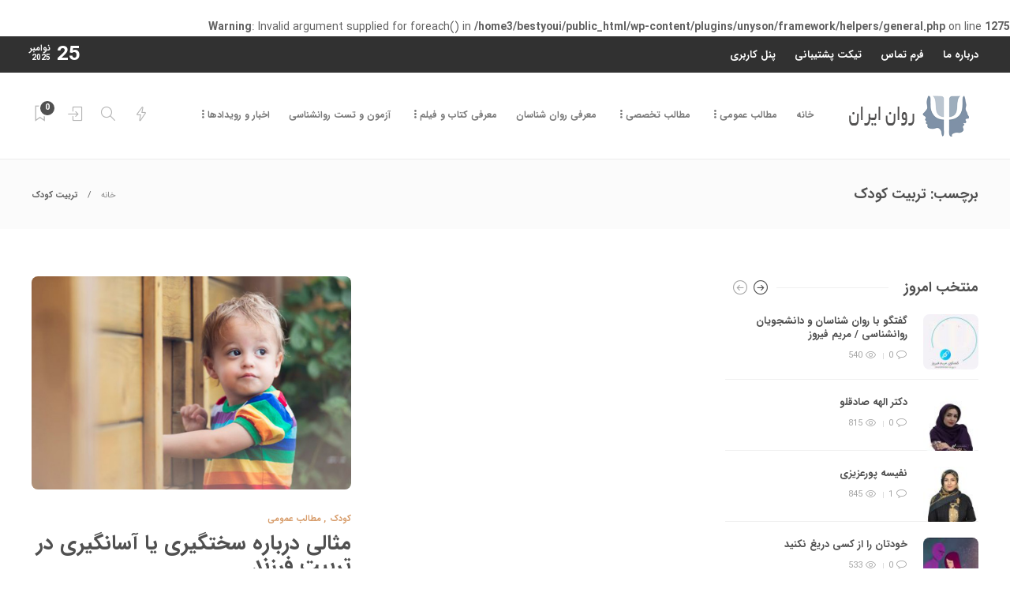

--- FILE ---
content_type: text/html; charset=UTF-8
request_url: https://ravaniran.ir/tag/%D8%AA%D8%B1%D8%A8%DB%8C%D8%AA-%DA%A9%D9%88%D8%AF%DA%A9/
body_size: 14594
content:
<!DOCTYPE html>
<html dir="rtl" lang="fa-IR">
<head>
	<meta charset="UTF-8">
			<meta name="viewport" content="width=device-width, initial-scale=1">
		<br />
<b>Warning</b>:  Invalid argument supplied for foreach() in <b>/home3/bestyoui/public_html/wp-content/plugins/unyson/framework/helpers/general.php</b> on line <b>1275</b><br />
<meta name='robots' content='index, follow, max-image-preview:large, max-snippet:-1, max-video-preview:-1' />
	<style>img:is([sizes="auto" i], [sizes^="auto," i]) { contain-intrinsic-size: 3000px 1500px }</style>
	
	<!-- This site is optimized with the Yoast SEO Premium plugin v16.0.2 (Yoast SEO v19.3) - https://yoast.com/wordpress/plugins/seo/ -->
	<title>بایگانی‌های تربیت کودک - روان ایران | روانشناسی و مشاوره</title>
	<link rel="canonical" href="https://ravaniran.ir/tag/تربیت-کودک/" />
	<meta property="og:locale" content="fa_IR" />
	<meta property="og:type" content="article" />
	<meta property="og:title" content="بایگانی‌های تربیت کودک - روان ایران | روانشناسی و مشاوره" />
	<meta property="og:url" content="https://ravaniran.ir/tag/تربیت-کودک/" />
	<meta property="og:site_name" content="روان ایران | روانشناسی و مشاوره" />
	<meta name="twitter:card" content="summary_large_image" />
	<script type="application/ld+json" class="yoast-schema-graph">{"@context":"https://schema.org","@graph":[{"@type":"WebSite","@id":"https://ravaniran.ir/#website","url":"https://ravaniran.ir/","name":"روان ایران | روانشناسی و مشاوره","description":"روانشناسی و مشاوره ایران","potentialAction":[{"@type":"SearchAction","target":{"@type":"EntryPoint","urlTemplate":"https://ravaniran.ir/?s={search_term_string}"},"query-input":"required name=search_term_string"}],"inLanguage":"fa-IR"},{"@type":"CollectionPage","@id":"https://ravaniran.ir/tag/%d8%aa%d8%b1%d8%a8%db%8c%d8%aa-%da%a9%d9%88%d8%af%da%a9/","url":"https://ravaniran.ir/tag/%d8%aa%d8%b1%d8%a8%db%8c%d8%aa-%da%a9%d9%88%d8%af%da%a9/","name":"بایگانی‌های تربیت کودک - روان ایران | روانشناسی و مشاوره","isPartOf":{"@id":"https://ravaniran.ir/#website"},"breadcrumb":{"@id":"https://ravaniran.ir/tag/%d8%aa%d8%b1%d8%a8%db%8c%d8%aa-%da%a9%d9%88%d8%af%da%a9/#breadcrumb"},"inLanguage":"fa-IR","potentialAction":[{"@type":"ReadAction","target":["https://ravaniran.ir/tag/%d8%aa%d8%b1%d8%a8%db%8c%d8%aa-%da%a9%d9%88%d8%af%da%a9/"]}]},{"@type":"BreadcrumbList","@id":"https://ravaniran.ir/tag/%d8%aa%d8%b1%d8%a8%db%8c%d8%aa-%da%a9%d9%88%d8%af%da%a9/#breadcrumb","itemListElement":[{"@type":"ListItem","position":1,"name":"خانه","item":"https://ravaniran.ir/"},{"@type":"ListItem","position":2,"name":"تربیت کودک"}]}]}</script>
	<!-- / Yoast SEO Premium plugin. -->



<link rel="alternate" type="application/rss+xml" title="روان ایران | روانشناسی و مشاوره &raquo; خوراک" href="https://ravaniran.ir/feed/" />
<link rel="alternate" type="application/rss+xml" title="روان ایران | روانشناسی و مشاوره &raquo; خوراک دیدگاه‌ها" href="https://ravaniran.ir/comments/feed/" />
<link rel="alternate" type="application/rss+xml" title="روان ایران | روانشناسی و مشاوره &raquo; تربیت کودک خوراک برچسب" href="https://ravaniran.ir/tag/%d8%aa%d8%b1%d8%a8%db%8c%d8%aa-%da%a9%d9%88%d8%af%da%a9/feed/" />
<link rel='stylesheet' id='mw_fontawesome_css-css' href='https://ravaniran.ir/wp-content/plugins/mihanpanel-lite/css/fa/css/all.css?ver=11.0.2' type='text/css' media='all' />
<link rel='stylesheet' id='mw-profile-widget-css' href='https://ravaniran.ir/wp-content/plugins/mihanpanel-lite/css/profile-widget.css?ver=11.0.2' type='text/css' media='all' />
<style id='mw-profile-widget-inline-css' type='text/css'>

            .mihanpanel-profile-widget *
            {
                font-family:iranyekan !important;
            }
        
</style>
<link rel='stylesheet' id='mwpl_active_font_face-css' href='https://ravaniran.ir/wp-content/plugins/mihanpanel-lite/css/font-face-iranyekan.css?ver=6.7.4' type='text/css' media='all' />
<style id='wp-emoji-styles-inline-css' type='text/css'>

	img.wp-smiley, img.emoji {
		display: inline !important;
		border: none !important;
		box-shadow: none !important;
		height: 1em !important;
		width: 1em !important;
		margin: 0 0.07em !important;
		vertical-align: -0.1em !important;
		background: none !important;
		padding: 0 !important;
	}
</style>
<link rel='stylesheet' id='wp-block-library-rtl-css' href='https://ravaniran.ir/wp-includes/css/dist/block-library/style-rtl.min.css?ver=6.7.4' type='text/css' media='all' />
<style id='classic-theme-styles-inline-css' type='text/css'>
/*! This file is auto-generated */
.wp-block-button__link{color:#fff;background-color:#32373c;border-radius:9999px;box-shadow:none;text-decoration:none;padding:calc(.667em + 2px) calc(1.333em + 2px);font-size:1.125em}.wp-block-file__button{background:#32373c;color:#fff;text-decoration:none}
</style>
<style id='global-styles-inline-css' type='text/css'>
:root{--wp--preset--aspect-ratio--square: 1;--wp--preset--aspect-ratio--4-3: 4/3;--wp--preset--aspect-ratio--3-4: 3/4;--wp--preset--aspect-ratio--3-2: 3/2;--wp--preset--aspect-ratio--2-3: 2/3;--wp--preset--aspect-ratio--16-9: 16/9;--wp--preset--aspect-ratio--9-16: 9/16;--wp--preset--color--black: #000000;--wp--preset--color--cyan-bluish-gray: #abb8c3;--wp--preset--color--white: #ffffff;--wp--preset--color--pale-pink: #f78da7;--wp--preset--color--vivid-red: #cf2e2e;--wp--preset--color--luminous-vivid-orange: #ff6900;--wp--preset--color--luminous-vivid-amber: #fcb900;--wp--preset--color--light-green-cyan: #7bdcb5;--wp--preset--color--vivid-green-cyan: #00d084;--wp--preset--color--pale-cyan-blue: #8ed1fc;--wp--preset--color--vivid-cyan-blue: #0693e3;--wp--preset--color--vivid-purple: #9b51e0;--wp--preset--gradient--vivid-cyan-blue-to-vivid-purple: linear-gradient(135deg,rgba(6,147,227,1) 0%,rgb(155,81,224) 100%);--wp--preset--gradient--light-green-cyan-to-vivid-green-cyan: linear-gradient(135deg,rgb(122,220,180) 0%,rgb(0,208,130) 100%);--wp--preset--gradient--luminous-vivid-amber-to-luminous-vivid-orange: linear-gradient(135deg,rgba(252,185,0,1) 0%,rgba(255,105,0,1) 100%);--wp--preset--gradient--luminous-vivid-orange-to-vivid-red: linear-gradient(135deg,rgba(255,105,0,1) 0%,rgb(207,46,46) 100%);--wp--preset--gradient--very-light-gray-to-cyan-bluish-gray: linear-gradient(135deg,rgb(238,238,238) 0%,rgb(169,184,195) 100%);--wp--preset--gradient--cool-to-warm-spectrum: linear-gradient(135deg,rgb(74,234,220) 0%,rgb(151,120,209) 20%,rgb(207,42,186) 40%,rgb(238,44,130) 60%,rgb(251,105,98) 80%,rgb(254,248,76) 100%);--wp--preset--gradient--blush-light-purple: linear-gradient(135deg,rgb(255,206,236) 0%,rgb(152,150,240) 100%);--wp--preset--gradient--blush-bordeaux: linear-gradient(135deg,rgb(254,205,165) 0%,rgb(254,45,45) 50%,rgb(107,0,62) 100%);--wp--preset--gradient--luminous-dusk: linear-gradient(135deg,rgb(255,203,112) 0%,rgb(199,81,192) 50%,rgb(65,88,208) 100%);--wp--preset--gradient--pale-ocean: linear-gradient(135deg,rgb(255,245,203) 0%,rgb(182,227,212) 50%,rgb(51,167,181) 100%);--wp--preset--gradient--electric-grass: linear-gradient(135deg,rgb(202,248,128) 0%,rgb(113,206,126) 100%);--wp--preset--gradient--midnight: linear-gradient(135deg,rgb(2,3,129) 0%,rgb(40,116,252) 100%);--wp--preset--font-size--small: 13px;--wp--preset--font-size--medium: 20px;--wp--preset--font-size--large: 36px;--wp--preset--font-size--x-large: 42px;--wp--preset--spacing--20: 0.44rem;--wp--preset--spacing--30: 0.67rem;--wp--preset--spacing--40: 1rem;--wp--preset--spacing--50: 1.5rem;--wp--preset--spacing--60: 2.25rem;--wp--preset--spacing--70: 3.38rem;--wp--preset--spacing--80: 5.06rem;--wp--preset--shadow--natural: 6px 6px 9px rgba(0, 0, 0, 0.2);--wp--preset--shadow--deep: 12px 12px 50px rgba(0, 0, 0, 0.4);--wp--preset--shadow--sharp: 6px 6px 0px rgba(0, 0, 0, 0.2);--wp--preset--shadow--outlined: 6px 6px 0px -3px rgba(255, 255, 255, 1), 6px 6px rgba(0, 0, 0, 1);--wp--preset--shadow--crisp: 6px 6px 0px rgba(0, 0, 0, 1);}:where(.is-layout-flex){gap: 0.5em;}:where(.is-layout-grid){gap: 0.5em;}body .is-layout-flex{display: flex;}.is-layout-flex{flex-wrap: wrap;align-items: center;}.is-layout-flex > :is(*, div){margin: 0;}body .is-layout-grid{display: grid;}.is-layout-grid > :is(*, div){margin: 0;}:where(.wp-block-columns.is-layout-flex){gap: 2em;}:where(.wp-block-columns.is-layout-grid){gap: 2em;}:where(.wp-block-post-template.is-layout-flex){gap: 1.25em;}:where(.wp-block-post-template.is-layout-grid){gap: 1.25em;}.has-black-color{color: var(--wp--preset--color--black) !important;}.has-cyan-bluish-gray-color{color: var(--wp--preset--color--cyan-bluish-gray) !important;}.has-white-color{color: var(--wp--preset--color--white) !important;}.has-pale-pink-color{color: var(--wp--preset--color--pale-pink) !important;}.has-vivid-red-color{color: var(--wp--preset--color--vivid-red) !important;}.has-luminous-vivid-orange-color{color: var(--wp--preset--color--luminous-vivid-orange) !important;}.has-luminous-vivid-amber-color{color: var(--wp--preset--color--luminous-vivid-amber) !important;}.has-light-green-cyan-color{color: var(--wp--preset--color--light-green-cyan) !important;}.has-vivid-green-cyan-color{color: var(--wp--preset--color--vivid-green-cyan) !important;}.has-pale-cyan-blue-color{color: var(--wp--preset--color--pale-cyan-blue) !important;}.has-vivid-cyan-blue-color{color: var(--wp--preset--color--vivid-cyan-blue) !important;}.has-vivid-purple-color{color: var(--wp--preset--color--vivid-purple) !important;}.has-black-background-color{background-color: var(--wp--preset--color--black) !important;}.has-cyan-bluish-gray-background-color{background-color: var(--wp--preset--color--cyan-bluish-gray) !important;}.has-white-background-color{background-color: var(--wp--preset--color--white) !important;}.has-pale-pink-background-color{background-color: var(--wp--preset--color--pale-pink) !important;}.has-vivid-red-background-color{background-color: var(--wp--preset--color--vivid-red) !important;}.has-luminous-vivid-orange-background-color{background-color: var(--wp--preset--color--luminous-vivid-orange) !important;}.has-luminous-vivid-amber-background-color{background-color: var(--wp--preset--color--luminous-vivid-amber) !important;}.has-light-green-cyan-background-color{background-color: var(--wp--preset--color--light-green-cyan) !important;}.has-vivid-green-cyan-background-color{background-color: var(--wp--preset--color--vivid-green-cyan) !important;}.has-pale-cyan-blue-background-color{background-color: var(--wp--preset--color--pale-cyan-blue) !important;}.has-vivid-cyan-blue-background-color{background-color: var(--wp--preset--color--vivid-cyan-blue) !important;}.has-vivid-purple-background-color{background-color: var(--wp--preset--color--vivid-purple) !important;}.has-black-border-color{border-color: var(--wp--preset--color--black) !important;}.has-cyan-bluish-gray-border-color{border-color: var(--wp--preset--color--cyan-bluish-gray) !important;}.has-white-border-color{border-color: var(--wp--preset--color--white) !important;}.has-pale-pink-border-color{border-color: var(--wp--preset--color--pale-pink) !important;}.has-vivid-red-border-color{border-color: var(--wp--preset--color--vivid-red) !important;}.has-luminous-vivid-orange-border-color{border-color: var(--wp--preset--color--luminous-vivid-orange) !important;}.has-luminous-vivid-amber-border-color{border-color: var(--wp--preset--color--luminous-vivid-amber) !important;}.has-light-green-cyan-border-color{border-color: var(--wp--preset--color--light-green-cyan) !important;}.has-vivid-green-cyan-border-color{border-color: var(--wp--preset--color--vivid-green-cyan) !important;}.has-pale-cyan-blue-border-color{border-color: var(--wp--preset--color--pale-cyan-blue) !important;}.has-vivid-cyan-blue-border-color{border-color: var(--wp--preset--color--vivid-cyan-blue) !important;}.has-vivid-purple-border-color{border-color: var(--wp--preset--color--vivid-purple) !important;}.has-vivid-cyan-blue-to-vivid-purple-gradient-background{background: var(--wp--preset--gradient--vivid-cyan-blue-to-vivid-purple) !important;}.has-light-green-cyan-to-vivid-green-cyan-gradient-background{background: var(--wp--preset--gradient--light-green-cyan-to-vivid-green-cyan) !important;}.has-luminous-vivid-amber-to-luminous-vivid-orange-gradient-background{background: var(--wp--preset--gradient--luminous-vivid-amber-to-luminous-vivid-orange) !important;}.has-luminous-vivid-orange-to-vivid-red-gradient-background{background: var(--wp--preset--gradient--luminous-vivid-orange-to-vivid-red) !important;}.has-very-light-gray-to-cyan-bluish-gray-gradient-background{background: var(--wp--preset--gradient--very-light-gray-to-cyan-bluish-gray) !important;}.has-cool-to-warm-spectrum-gradient-background{background: var(--wp--preset--gradient--cool-to-warm-spectrum) !important;}.has-blush-light-purple-gradient-background{background: var(--wp--preset--gradient--blush-light-purple) !important;}.has-blush-bordeaux-gradient-background{background: var(--wp--preset--gradient--blush-bordeaux) !important;}.has-luminous-dusk-gradient-background{background: var(--wp--preset--gradient--luminous-dusk) !important;}.has-pale-ocean-gradient-background{background: var(--wp--preset--gradient--pale-ocean) !important;}.has-electric-grass-gradient-background{background: var(--wp--preset--gradient--electric-grass) !important;}.has-midnight-gradient-background{background: var(--wp--preset--gradient--midnight) !important;}.has-small-font-size{font-size: var(--wp--preset--font-size--small) !important;}.has-medium-font-size{font-size: var(--wp--preset--font-size--medium) !important;}.has-large-font-size{font-size: var(--wp--preset--font-size--large) !important;}.has-x-large-font-size{font-size: var(--wp--preset--font-size--x-large) !important;}
:where(.wp-block-post-template.is-layout-flex){gap: 1.25em;}:where(.wp-block-post-template.is-layout-grid){gap: 1.25em;}
:where(.wp-block-columns.is-layout-flex){gap: 2em;}:where(.wp-block-columns.is-layout-grid){gap: 2em;}
:root :where(.wp-block-pullquote){font-size: 1.5em;line-height: 1.6;}
</style>
<link rel='stylesheet' id='contact-form-7-css' href='https://ravaniran.ir/wp-content/plugins/contact-form-7/includes/css/styles.css?ver=5.6.1' type='text/css' media='all' />
<link rel='stylesheet' id='contact-form-7-rtl-css' href='https://ravaniran.ir/wp-content/plugins/contact-form-7/includes/css/styles-rtl.css?ver=5.6.1' type='text/css' media='all' />
<link rel='stylesheet' id='mwfcfonts-css' href='https://ravaniran.ir/wp-content/plugins/parsi-font/assets/css/fonts.css' type='text/css' media='' />
<link rel='stylesheet' id='wpProQuiz_front_style-css' href='https://ravaniran.ir/wp-content/plugins/pro-quiz/css/wpProQuiz_front.min.css?ver=8' type='text/css' media='all' />
<link rel='stylesheet' id='rating-form-cyto-style-css' href='https://ravaniran.ir/wp-content/plugins/rating-form/assets/css/cyto.css?ver=1.6.9' type='text/css' media='all' />
<link rel='stylesheet' id='rating-form-style-css' href='https://ravaniran.ir/wp-content/plugins/rating-form/assets/css/rating-form.css?ver=1.6.9' type='text/css' media='all' />
<link rel='stylesheet' id='rating-form-custom-css' href='https://ravaniran.ir/wp-content/uploads/rating-form/style/custom-styles.css?ver=1.6.9' type='text/css' media='all' />
<link rel='stylesheet' id='uaf_client_css-css' href='https://ravaniran.ir/wp-content/uploads/useanyfont/uaf.css?ver=1764069982' type='text/css' media='all' />
<link rel='stylesheet' id='wpast-styles-css' href='https://ravaniran.ir/wp-content/plugins/wp-advanced-support-ticket/assets/css/styles.css?ver=13.7.2' type='text/css' media='all' />
<link rel='stylesheet' id='wpast-styles-rtl-css' href='https://ravaniran.ir/wp-content/plugins/wp-advanced-support-ticket/assets/css/rtl.css?ver=13.7.2' type='text/css' media='all' />
<link rel='stylesheet' id='animate-css' href='https://ravaniran.ir/wp-content/plugins/wp-quiz-pro/assets/frontend/css/animate.css?ver=3.6.0' type='text/css' media='all' />
<link rel='stylesheet' id='wp-quiz-css' href='https://ravaniran.ir/wp-content/plugins/wp-quiz-pro/assets/frontend/css/wp-quiz.css?ver=2.1.1' type='text/css' media='all' />
<link rel='stylesheet' id='wp-quiz-rtl-css' href='https://ravaniran.ir/wp-content/plugins/wp-quiz-pro/assets/frontend/css/wp-quiz-rtl.css?ver=2.1.1' type='text/css' media='all' />
<link rel='stylesheet' id='font-awesome-css' href='https://ravaniran.ir/wp-content/plugins/unyson/framework/static/libs/font-awesome/css/font-awesome.min.css?ver=2.7.27' type='text/css' media='all' />
<link rel='stylesheet' id='bootstrap-css' href='https://ravaniran.ir/wp-content/themes/gillion/css/plugins/bootstrap.min.css?ver=3.3.4' type='text/css' media='all' />
<link rel='stylesheet' id='gillion-plugins-css' href='https://ravaniran.ir/wp-content/themes/gillion/css/plugins.css?ver=6.7.4' type='text/css' media='all' />
<link rel='stylesheet' id='gillion-styles-css' href='https://ravaniran.ir/wp-content/themes/gillion/style.css?ver=6.7.4' type='text/css' media='all' />
<link rel='stylesheet' id='gillion-responsive-css' href='https://ravaniran.ir/wp-content/themes/gillion/css/responsive.css?ver=6.7.4' type='text/css' media='all' />
<style id='gillion-responsive-inline-css' type='text/css'>
@media (min-width: 1250px) {.container { max-width: 1200px!important;min-width: 1200px!important; width: 1200px!important;}/* Elementor Page Builder */.elementor-section-boxed.elementor-top-section > .elementor-container { width: 1200px;min-width: auto;max-width: 100%; }.elementor-section-boxed.elementor-top-section > .elementor-container .elementor-section > .elementor-container {width: 100%;}} 



</style>
<link rel='stylesheet' id='gillion-theme-settings-css' href='https://ravaniran.ir/wp-content/uploads/gillion-dynamic-styles.css?ver=46686847' type='text/css' media='all' />
<link rel='stylesheet' id='plyr-css' href='https://ravaniran.ir/wp-content/themes/gillion/css/plugins/plyr.css?ver=6.7.4' type='text/css' media='all' />
<link rel='stylesheet' id='gillion-rtl-css' href='https://ravaniran.ir/wp-content/themes/gillion/css/rtl.css?ver=1.0' type='text/css' media='all' />
<script type="text/javascript" src="https://ravaniran.ir/wp-includes/js/jquery/jquery.min.js?ver=3.7.1" id="jquery-core-js"></script>





<link rel="https://api.w.org/" href="https://ravaniran.ir/wp-json/" /><link rel="alternate" title="JSON" type="application/json" href="https://ravaniran.ir/wp-json/wp/v2/tags/257" /><link rel="EditURI" type="application/rsd+xml" title="RSD" href="https://ravaniran.ir/xmlrpc.php?rsd" />
<meta name="generator" content="WordPress 6.7.4" />
    <style type="text/css">
        .post-title h2 , .post-style-cover a , .post-meta-content  , .sh-header , .sh-nav , li.menu-item , .sf-with-ul , .post-categories , .sh-heading-font , .nav nav-tab , .sh-tabs-stying ,.sh-header-top ,.container , .sh-header-top .sh-nav li.menu-item a , .sh-nav li.menu-item a , .sh-login-popup , .gillion-woocommerce ul.products li.product ,.sh-comment-form label ,.gillion-woocommerce .woocommerce .button , .gillion-woocommerce .widget_shopping_cart .total , .sh-comment-author a , .sh-nav-container li.menu-item a , .woocommerce-product-details__short-description , .gillion-woocommerce p.price , .gillion-woocommerce div.product .woocommerce-tabs ul.tabs li a , .product_meta , .button , .post-switch-item-right , .post-meta , .comment-body .reply  , .sh-comment-date a , .gillion-woocommerce , .gillion-woocommerce table thead , .gillion-woocommerce #coupon_code , body.woocommerce-account.woocommerce-page , .gillion-woocommerce .woocommerce-MyAccount-navigation ul li , body.woocommerce-account.woocommerce-page:not(.woocommerce-edit-address) .woocommerce-MyAccount-content p {
            font-family: IRANSans !important;
            font-size: px !important;
        }

         {
            font-family: IRANSans !important;
            font-size: px !important;
        }

         {
            font-family: IRANSans !important;
            font-size: px !important;
        }

        h1,
        h2,
        h3,
        h4,
        h5,
        h6 {
            font-family: IRANSans !important;
        }

        body {
            font-family: IRANSans !important;
        }

        .rtl #wpadminbar *,
        #wpadminbar * {
            font: 400 13px/32px IRANSans;
        }
		
		pre, code {
			font-family: VRCD, monospaced;
		}
    </style>
    <meta name="wpast-nonce" content="46dbec73fd"><style type="text/css">
</style>
<!-- sitelink-search-box Schema optimized by Schema Pro --><script type="application/ld+json">{"@context":"https:\/\/schema.org","@type":"WebSite","name":"\u0631\u0648\u0627\u0646 \u0627\u06cc\u0631\u0627\u0646 | \u0631\u0648\u0627\u0646\u0634\u0646\u0627\u0633\u06cc \u0648 \u0645\u0634\u0627\u0648\u0631\u0647","url":"https:\/\/ravaniran.ir","potentialAction":[{"@type":"SearchAction","target":"https:\/\/ravaniran.ir\/?s={search_term_string}","query-input":"required name=search_term_string"}]}</script><!-- / sitelink-search-box Schema optimized by Schema Pro --><!-- breadcrumb Schema optimized by Schema Pro --><script type="application/ld+json">{"@context":"https:\/\/schema.org","@type":"BreadcrumbList","itemListElement":[{"@type":"ListItem","position":1,"item":{"@id":"https:\/\/ravaniran.ir\/","name":"Home"}},{"@type":"ListItem","position":2,"item":{"@id":"http:\/\/ravaniran.ir\/tag\/%D8%AA%D8%B1%D8%A8%DB%8C%D8%AA-%DA%A9%D9%88%D8%AF%DA%A9\/","name":"\u062a\u0631\u0628\u06cc\u062a \u06a9\u0648\u062f\u06a9"}}]}</script><!-- / breadcrumb Schema optimized by Schema Pro --><meta name="generator" content="Powered by WPBakery Page Builder - drag and drop page builder for WordPress."/>
			<style id="wpsp-style-frontend"></style>
			<link rel="icon" href="https://ravaniran.ir/wp-content/uploads/2021/03/cropped-چنگیز-کیانی-32x32.jpg" sizes="32x32" />
<link rel="icon" href="https://ravaniran.ir/wp-content/uploads/2021/03/cropped-چنگیز-کیانی-192x192.jpg" sizes="192x192" />
<link rel="apple-touch-icon" href="https://ravaniran.ir/wp-content/uploads/2021/03/cropped-چنگیز-کیانی-180x180.jpg" />
<meta name="msapplication-TileImage" content="https://ravaniran.ir/wp-content/uploads/2021/03/cropped-چنگیز-کیانی-270x270.jpg" />
<noscript><style> .wpb_animate_when_almost_visible { opacity: 1; }</style></noscript><noscript><style id="rocket-lazyload-nojs-css">.rll-youtube-player, [data-lazy-src]{display:none !important;}</style></noscript></head>
<body class="rtl archive tag tag-257 wp-schema-pro-2.2.3 sh-body-header-sticky sh-bookmarks-style_title sh-title-style1 sh-section-tabs-style1 sh-carousel-style1 sh-carousel-position-title sh-post-categories-style1 sh-review-style1 sh-meta-order-bottom sh-instagram-widget-columns2 sh-categories-position-title sh-media-icon-style1 sh-wc-labels-off wpb-js-composer js-comp-ver-6.5.0 vc_responsive">


	<div class="sh-page-loader sh-table sh-page-loader-style-cube-folding">
		<div class="sh-table-cell">
			
							<div class="sk-folding-cube">
					<div class="sk-cube1 sk-cube"></div>
					<div class="sk-cube2 sk-cube"></div>
					<div class="sk-cube4 sk-cube"></div>
					<div class="sk-cube3 sk-cube"></div>
				</div>
			
		</div>
	</div>


<div class="sh-header-side">
			
<div id="subscribe-3" class="widget_sh_mailChimp widget_sh_mailChimp_style1 widget-item widget_subscribe">
	<div class="sh-widget-title-styling"><h5 class="widget-title">عضو شوید !</h5></div>
	
	
</div><div id="posts_slider-7" class="widget_facebook widget-item widget_posts_slider">
			<div class="widget-slide-arrows-container not-slider">
			<div class="sh-widget-title-styling"><h5 class="widget-title">اخبار داغ</h5></div>                			<div class="widget-slide-arrows sh-carousel-buttons-styling"></div>
            		</div>
	
			
            <div class="sh-widget-posts-slider">
				<div class="sh-widget-posts-slider-group">
				
						<div class="sh-widget-posts-slider-item sh-widget-posts-slider-style1 style4">
							<a data-bg="https://ravaniran.ir/wp-content/uploads/2021/09/Capture-1-80x80.jpg" href="https://ravaniran.ir/%da%af%d9%82%d8%aa%da%af%d9%88-%d8%a8%d8%a7-%d8%b1%d9%88%d8%a7%d9%86-%d8%b4%d9%86%d8%a7%d8%b3%d8%a7%d9%86-%d9%88-%d8%af%d8%a7%d9%86%d8%b4%d8%ac%d9%88%db%8c%d8%a7%d9%86-%d8%b1%d9%88%d8%a7%d9%86%d8%b4/" class="sh-widget-posts-slider-thumbnail rocket-lazyload" style=""></a>
							<div class="sh-widget-posts-slider-content">
								<a href="https://ravaniran.ir/%da%af%d9%82%d8%aa%da%af%d9%88-%d8%a8%d8%a7-%d8%b1%d9%88%d8%a7%d9%86-%d8%b4%d9%86%d8%a7%d8%b3%d8%a7%d9%86-%d9%88-%d8%af%d8%a7%d9%86%d8%b4%d8%ac%d9%88%db%8c%d8%a7%d9%86-%d8%b1%d9%88%d8%a7%d9%86%d8%b4/">
									<h5 class="post-title">
										گفتگو با روان شناسان و دانشجویان روانشناسی / مریم فیروز&nbsp;<span class="post-read-later post-read-later-guest" href="#login-register" data-type="add" data-id="2257"><i class="fa fa-bookmark-o"></i></span>									</h5>
								</a>
								<div class="post-meta">
									
    <div class="post-meta-content">
        
                                            <span class="post-auhor-date">
                    <a href="https://ravaniran.ir/%da%af%d9%82%d8%aa%da%af%d9%88-%d8%a8%d8%a7-%d8%b1%d9%88%d8%a7%d9%86-%d8%b4%d9%86%d8%a7%d8%b3%d8%a7%d9%86-%d9%88-%d8%af%d8%a7%d9%86%d8%b4%d8%ac%d9%88%db%8c%d8%a7%d9%86-%d8%b1%d9%88%d8%a7%d9%86%d8%b4/" class="post-date">
                                                    4 سال قبل                                            </a>
                </span>
                    
                
                
                            <span class="post-readtime">
                <i class="icon icon-clock"></i>
                4 دقیقه خواندن</span>            </span>
        
                
                                            <span class="responsive-post-read-later">
                    &nbsp;<span class="post-read-later post-read-later-guest" href="#login-register" data-type="add" data-id="2257"><i class="fa fa-bookmark-o"></i></span>                </span>
                        </div>

								</div>
							</div>
						</div>

					
						<div class="sh-widget-posts-slider-item sh-widget-posts-slider-style1 style4">
							<a data-bg="https://ravaniran.ir/wp-content/uploads/2021/09/sadeghloo-80x80.jpg" href="https://ravaniran.ir/elahe-sadeghloo/" class="sh-widget-posts-slider-thumbnail rocket-lazyload" style=""></a>
							<div class="sh-widget-posts-slider-content">
								<a href="https://ravaniran.ir/elahe-sadeghloo/">
									<h5 class="post-title">
										دکتر الهه صادقلو&nbsp;<span class="post-read-later post-read-later-guest" href="#login-register" data-type="add" data-id="2251"><i class="fa fa-bookmark-o"></i></span>									</h5>
								</a>
								<div class="post-meta">
									
    <div class="post-meta-content">
        
                                            <span class="post-auhor-date">
                    <a href="https://ravaniran.ir/elahe-sadeghloo/" class="post-date">
                                                    4 سال قبل                                            </a>
                </span>
                    
                
                
                            <span class="post-readtime">
                <i class="icon icon-clock"></i>
                2 دقیقه خواندن</span>            </span>
        
                
                                            <span class="responsive-post-read-later">
                    &nbsp;<span class="post-read-later post-read-later-guest" href="#login-register" data-type="add" data-id="2251"><i class="fa fa-bookmark-o"></i></span>                </span>
                        </div>

								</div>
							</div>
						</div>

					
						<div class="sh-widget-posts-slider-item sh-widget-posts-slider-style1 style4">
							<a data-bg="https://ravaniran.ir/wp-content/uploads/2021/06/nafise-80x80.jpg" href="https://ravaniran.ir/pour-azizi/" class="sh-widget-posts-slider-thumbnail rocket-lazyload" style=""></a>
							<div class="sh-widget-posts-slider-content">
								<a href="https://ravaniran.ir/pour-azizi/">
									<h5 class="post-title">
										نفیسه پورعزیزی&nbsp;<span class="post-read-later post-read-later-guest" href="#login-register" data-type="add" data-id="2226"><i class="fa fa-bookmark-o"></i></span>									</h5>
								</a>
								<div class="post-meta">
									
    <div class="post-meta-content">
        
                                            <span class="post-auhor-date">
                    <a href="https://ravaniran.ir/pour-azizi/" class="post-date">
                                                    4 سال قبل                                            </a>
                </span>
                    
                
                
                            <span class="post-readtime">
                <i class="icon icon-clock"></i>
                2 دقیقه خواندن</span>            </span>
        
                
                                            <span class="responsive-post-read-later">
                    &nbsp;<span class="post-read-later post-read-later-guest" href="#login-register" data-type="add" data-id="2226"><i class="fa fa-bookmark-o"></i></span>                </span>
                        </div>

								</div>
							</div>
						</div>

					
						<div class="sh-widget-posts-slider-item sh-widget-posts-slider-style1 style4">
							<a data-bg="https://ravaniran.ir/wp-content/uploads/2021/06/haledel-80x80.jpg" href="https://ravaniran.ir/do-not-withhold-yourself-from-anyone/" class="sh-widget-posts-slider-thumbnail rocket-lazyload" style=""></a>
							<div class="sh-widget-posts-slider-content">
								<a href="https://ravaniran.ir/do-not-withhold-yourself-from-anyone/">
									<h5 class="post-title">
										خودتان را از کسی دریغ نکنید&nbsp;<span class="post-read-later post-read-later-guest" href="#login-register" data-type="add" data-id="2217"><i class="fa fa-bookmark-o"></i></span>									</h5>
								</a>
								<div class="post-meta">
									
    <div class="post-meta-content">
        
                                            <span class="post-auhor-date">
                    <a href="https://ravaniran.ir/do-not-withhold-yourself-from-anyone/" class="post-date">
                                                    4 سال قبل                                            </a>
                </span>
                    
                
                
                            <span class="post-readtime">
                <i class="icon icon-clock"></i>
                1 دقیقه خواندن</span>            </span>
        
                
                                            <span class="responsive-post-read-later">
                    &nbsp;<span class="post-read-later post-read-later-guest" href="#login-register" data-type="add" data-id="2217"><i class="fa fa-bookmark-o"></i></span>                </span>
                        </div>

								</div>
							</div>
						</div>

					
						<div class="sh-widget-posts-slider-item sh-widget-posts-slider-style1 style4">
							<a data-bg="https://ravaniran.ir/wp-content/uploads/2021/06/70-80x80.jpg" href="https://ravaniran.ir/privacy-clip/" class="sh-widget-posts-slider-thumbnail rocket-lazyload" style=""></a>
							<div class="sh-widget-posts-slider-content">
								<a href="https://ravaniran.ir/privacy-clip/">
									<h5 class="post-title">
										کلیپ احترام به حریم شخصی&nbsp;<span class="post-read-later post-read-later-guest" href="#login-register" data-type="add" data-id="2214"><i class="fa fa-bookmark-o"></i></span>									</h5>
								</a>
								<div class="post-meta">
									
    <div class="post-meta-content">
        
                                            <span class="post-auhor-date">
                    <a href="https://ravaniran.ir/privacy-clip/" class="post-date">
                                                    4 سال قبل                                            </a>
                </span>
                    
                
                
                            <span class="post-readtime">
                <i class="icon icon-clock"></i>
                3 دقیقه خواندن</span>            </span>
        
                
                                            <span class="responsive-post-read-later">
                    &nbsp;<span class="post-read-later post-read-later-guest" href="#login-register" data-type="add" data-id="2214"><i class="fa fa-bookmark-o"></i></span>                </span>
                        </div>

								</div>
							</div>
						</div>

					
						<div class="sh-widget-posts-slider-item sh-widget-posts-slider-style1 style4">
							<a data-bg="https://ravaniran.ir/wp-content/uploads/2021/06/13-80x80.jpg" href="https://ravaniran.ir/2raftar/" class="sh-widget-posts-slider-thumbnail rocket-lazyload" style=""></a>
							<div class="sh-widget-posts-slider-content">
								<a href="https://ravaniran.ir/2raftar/">
									<h5 class="post-title">
										دو اتفاق ، دو فکر ، دو رفتار&nbsp;<span class="post-read-later post-read-later-guest" href="#login-register" data-type="add" data-id="2211"><i class="fa fa-bookmark-o"></i></span>									</h5>
								</a>
								<div class="post-meta">
									
    <div class="post-meta-content">
        
                                            <span class="post-auhor-date">
                    <a href="https://ravaniran.ir/2raftar/" class="post-date">
                                                    4 سال قبل                                            </a>
                </span>
                    
                
                
                            <span class="post-readtime">
                <i class="icon icon-clock"></i>
                2 دقیقه خواندن</span>            </span>
        
                
                                            <span class="responsive-post-read-later">
                    &nbsp;<span class="post-read-later post-read-later-guest" href="#login-register" data-type="add" data-id="2211"><i class="fa fa-bookmark-o"></i></span>                </span>
                        </div>

								</div>
							</div>
						</div>

									</div>
			</div>

			
    
</div>	</div>
<div class="sh-header-side-overlay"></div>

	<div id="page-container" class="">
		
									<header class="primary-mobile">
					<div id="header-mobile" class="sh-header-mobile">
	<div class="sh-header-mobile-navigation">
		<div class="container">
			<div class="sh-table sh-header-mobile-table">
				<div class="sh-table-cell">

										<nav id="header-navigation-mobile" class="header-standard-position sh-header-mobile-navigation-left">
						<div class="sh-nav-container">
							<ul class="sh-nav">
								<li>
									<div class="sh-hamburger-menu sh-nav-dropdown">
					                	<span></span>
					                	<span></span>
					                	<span></span>
					                	<span></span>
					                </div>
								</li>
							</ul>
						</div>
					</nav>

				</div>
				<div class="sh-table-cell sh-header-logo-container">

										        <div class="header-logo">
            <a href="https://ravaniran.ir/" class="header-logo-container sh-table-small">
                <div class="sh-table-cell">

                    <img width="180" height="80" class="sh-standard-logo" src="data:image/svg+xml,%3Csvg%20xmlns='http://www.w3.org/2000/svg'%20viewBox='0%200%20180%2080'%3E%3C/svg%3E" alt="روان ایران | روانشناسی و مشاوره" data-lazy-src="//ravaniran.ir/wp-content/uploads/2021/03/logooooooo.png" /><noscript><img width="180" height="80" class="sh-standard-logo" src="//ravaniran.ir/wp-content/uploads/2021/03/logooooooo.png" alt="روان ایران | روانشناسی و مشاوره" /></noscript>
                    <img width="180" height="80" class="sh-sticky-logo" src="data:image/svg+xml,%3Csvg%20xmlns='http://www.w3.org/2000/svg'%20viewBox='0%200%20180%2080'%3E%3C/svg%3E" alt="روان ایران | روانشناسی و مشاوره" data-lazy-src="//ravaniran.ir/wp-content/uploads/2021/03/logooooooo.png" /><noscript><img width="180" height="80" class="sh-sticky-logo" src="//ravaniran.ir/wp-content/uploads/2021/03/logooooooo.png" alt="روان ایران | روانشناسی و مشاوره" /></noscript>
                    <img width="180" height="80" class="sh-light-logo" src="data:image/svg+xml,%3Csvg%20xmlns='http://www.w3.org/2000/svg'%20viewBox='0%200%20180%2080'%3E%3C/svg%3E" alt="روان ایران | روانشناسی و مشاوره" data-lazy-src="//ravaniran.ir/wp-content/uploads/2021/03/logooooooo.png" /><noscript><img width="180" height="80" class="sh-light-logo" src="//ravaniran.ir/wp-content/uploads/2021/03/logooooooo.png" alt="روان ایران | روانشناسی و مشاوره" /></noscript>

                </div>
            </a>
        </div>

    
				</div>
				<div class="sh-table-cell">

										<nav class="header-standard-position sh-header-mobile-navigation-right">
						<div class="sh-nav-container">
							<ul class="sh-nav">

																 <li class="menu-item menu-item-has-children sh-nav-readmore sh-nav-special"> <a href="https://ravaniran.ir/?read-it-later"> <div> <i class="ti-bookmark"></i> <span class="sh-read-later-total">0</span> </div> </a> </li> 
							</ul>
						</div>
					</nav>

				</div>
			</div>
		</div>
	</div>
	<nav class="sh-header-mobile-dropdown">
		<div class="container sh-nav-container">
			<ul class="sh-nav-mobile"></ul>
		</div>

		<div class="container sh-nav-container">
					</div>

					<div class="header-mobile-search">
				<div class="container sh-nav-container">
					<form role="search" method="get" class="header-mobile-form" action="https://ravaniran.ir/">
						<input class="header-mobile-form-input" type="text" placeholder="اینجا جستجو کنید..." value="" name="s" required />
						<button type="submit" class="header-mobile-form-submit">
							<i class="icon-magnifier"></i>
						</button>
					</form>
				</div>
			</div>
			</nav>
</div>
				</header>
				<header class="primary-desktop">
						<div class="sh-header-top">
		<div class="container">
			<div class="sh-table">

								<div class="sh-table-cell">
											<div class="sh-nav-container"><ul id="menu-%d9%86%d9%88%d8%a7%d8%b1-%d8%a8%d8%a7%d9%84%d8%a7" class="sh-nav"><li id="menu-item-573" class="menu-item menu-item-type-custom menu-item-object-custom menu-item-home menu-item-573"><a href="http://ravaniran.ir" >درباره ما</a></li>
<li id="menu-item-1584" class="menu-item menu-item-type-post_type menu-item-object-page menu-item-1584"><a href="https://ravaniran.ir/%d9%81%d8%b1%d9%85-%d8%aa%d9%85%d8%a7%d8%b3/" >فرم تماس</a></li>
<li id="menu-item-1815" class="menu-item menu-item-type-post_type menu-item-object-page menu-item-1815"><a href="https://ravaniran.ir/ticket/" >تیکت پشتیبانی</a></li>
<li id="menu-item-1823" class="menu-item menu-item-type-post_type menu-item-object-page menu-item-1823"><a href="https://ravaniran.ir/panel/" >پنل کاربری</a></li>
</ul></div>									</div>

								<div class="sh-table-cell">
					<div class="sh-header-top-meta">
						<div class="header-social-media">
							<div class="sh-clear"></div>						</div>
						<div class="sh-header-top-date">
							<span class="sh-header-top-date-day">25</span>
							<span class="sh-header-top-date-meta">
								<span class="sh-header-top-date-month">نوامبر</span>
								<span class="sh-header-top-date-year">2025</span>
							</span>
						</div>
					</div>
				</div>
			</div>
		</div>
	</div>

<div class="sh-header-height">
	<div class="sh-header sh-header-1 sh-sticky-header">
		<div class="container">
			<div class="sh-table">
				<div class="sh-table-cell sh-header-logo-container">

										<nav class="header-standard-position">
						<div class="sh-nav-container">
							<ul class="sh-nav sh-nav-left">
								<li>
																		        <div class="header-logo">
            <a href="https://ravaniran.ir/" class="header-logo-container sh-table-small">
                <div class="sh-table-cell">

                    <img width="180" height="80" class="sh-standard-logo" src="data:image/svg+xml,%3Csvg%20xmlns='http://www.w3.org/2000/svg'%20viewBox='0%200%20180%2080'%3E%3C/svg%3E" alt="روان ایران | روانشناسی و مشاوره" data-lazy-src="//ravaniran.ir/wp-content/uploads/2021/03/logooooooo.png" /><noscript><img width="180" height="80" class="sh-standard-logo" src="//ravaniran.ir/wp-content/uploads/2021/03/logooooooo.png" alt="روان ایران | روانشناسی و مشاوره" /></noscript>
                    <img width="180" height="80" class="sh-sticky-logo" src="data:image/svg+xml,%3Csvg%20xmlns='http://www.w3.org/2000/svg'%20viewBox='0%200%20180%2080'%3E%3C/svg%3E" alt="روان ایران | روانشناسی و مشاوره" data-lazy-src="//ravaniran.ir/wp-content/uploads/2021/03/logooooooo.png" /><noscript><img width="180" height="80" class="sh-sticky-logo" src="//ravaniran.ir/wp-content/uploads/2021/03/logooooooo.png" alt="روان ایران | روانشناسی و مشاوره" /></noscript>
                    <img width="180" height="80" class="sh-light-logo" src="data:image/svg+xml,%3Csvg%20xmlns='http://www.w3.org/2000/svg'%20viewBox='0%200%20180%2080'%3E%3C/svg%3E" alt="روان ایران | روانشناسی و مشاوره" data-lazy-src="//ravaniran.ir/wp-content/uploads/2021/03/logooooooo.png" /><noscript><img width="180" height="80" class="sh-light-logo" src="//ravaniran.ir/wp-content/uploads/2021/03/logooooooo.png" alt="روان ایران | روانشناسی و مشاوره" /></noscript>

                </div>
            </a>
        </div>

    								</li>
							</ul>
						</div>
					</nav>

				</div>
				<div class="sh-table-cell sh-header-nav-container">

										<nav id="header-navigation" class="header-standard-position">
													<div class="sh-nav-container"><ul id="menu-%d9%87%d8%af%d8%b1" class="sh-nav"><li id="menu-item-515" class="menu-item menu-item-type-custom menu-item-object-custom menu-item-home menu-item-515"><a href="http://ravaniran.ir" >خانه</a></li><li id="menu-item-1511" class="menu-item menu-item-type-taxonomy menu-item-object-category menu-item-has-children menu-item-1511"><a href="https://ravaniran.ir/category/general-articles/" >مطالب عمومی</a><ul class="sub-menu"><li id="menu-item-1517" class="menu-item menu-item-type-taxonomy menu-item-object-category menu-item-1517"><a href="https://ravaniran.ir/category/general-articles/pregnancy-period/" >دوران بارداری</a></li><li id="menu-item-1521" class="menu-item menu-item-type-taxonomy menu-item-object-category menu-item-1521"><a href="https://ravaniran.ir/category/general-articles/child/" >کودک</a></li><li id="menu-item-1523" class="menu-item menu-item-type-taxonomy menu-item-object-category menu-item-1523"><a href="https://ravaniran.ir/category/general-articles/adolescence-and-puberty/" >نوجوانی و بلوغ</a></li><li id="menu-item-1518" class="menu-item menu-item-type-taxonomy menu-item-object-category menu-item-1518"><a href="https://ravaniran.ir/category/general-articles/relationship-psychology/" >روان شناسی روابط</a></li><li id="menu-item-1514" class="menu-item menu-item-type-taxonomy menu-item-object-category menu-item-1514"><a href="https://ravaniran.ir/category/general-articles/marriage-and-married-life/" >ازدواج و زندگی زناشویی</a></li><li id="menu-item-1516" class="menu-item menu-item-type-taxonomy menu-item-object-category menu-item-1516"><a href="https://ravaniran.ir/category/general-articles/family/" >خانواده</a></li><li id="menu-item-1519" class="menu-item menu-item-type-taxonomy menu-item-object-category menu-item-1519"><a href="https://ravaniran.ir/category/general-articles/psychology-of-aging/" >روان شناسی سالمندی</a></li><li id="menu-item-1512" class="menu-item menu-item-type-taxonomy menu-item-object-category menu-item-1512"><a href="https://ravaniran.ir/category/general-articles/sexual-disorders/" >اختلالات جنسی</a></li><li id="menu-item-1513" class="menu-item menu-item-type-taxonomy menu-item-object-category menu-item-1513"><a href="https://ravaniran.ir/category/general-articles/psychopathy/" >اختلالات روانی</a></li><li id="menu-item-1522" class="menu-item menu-item-type-taxonomy menu-item-object-category menu-item-1522"><a href="https://ravaniran.ir/category/general-articles/life-skills/" >مهارت های زندگی</a></li><li id="menu-item-1520" class="menu-item menu-item-type-taxonomy menu-item-object-category menu-item-1520"><a href="https://ravaniran.ir/category/general-articles/occupational-psychology/" >روان شناسی شغلی</a></li><li id="menu-item-1515" class="menu-item menu-item-type-taxonomy menu-item-object-category menu-item-1515"><a href="https://ravaniran.ir/category/general-articles/physical-diseases/" >بیماری های جسمی</a></li><li id="menu-item-1730" class="menu-item menu-item-type-taxonomy menu-item-object-category menu-item-1730"><a href="https://ravaniran.ir/category/general-articles/%da%a9%d9%84%db%8c%d9%be/" >کلیپ</a></li></ul></li><li id="menu-item-1524" class="menu-item menu-item-type-taxonomy menu-item-object-category menu-item-has-children menu-item-1524"><a href="https://ravaniran.ir/category/specialized-content/" >مطالب تخصصی</a><ul class="sub-menu"><li id="menu-item-1527" class="menu-item menu-item-type-taxonomy menu-item-object-category menu-item-1527"><a href="https://ravaniran.ir/category/specialized-content/teaching-the-concepts-of-psychology/" >آموزش مفاهیم روان شناسی</a></li><li id="menu-item-1534" class="menu-item menu-item-type-taxonomy menu-item-object-category menu-item-1534"><a href="https://ravaniran.ir/category/specialized-content/introduction-of-disorders/" >معرفی اختلالات</a></li><li id="menu-item-1530" class="menu-item menu-item-type-taxonomy menu-item-object-category menu-item-1530"><a href="https://ravaniran.ir/category/specialized-content/treatment-of-disorders/" >درمان اختلالات</a></li><li id="menu-item-1532" class="menu-item menu-item-type-taxonomy menu-item-object-category menu-item-1532"><a href="https://ravaniran.ir/category/specialized-content/psychological-trends/" >گرایش های روان شناسی</a></li><li id="menu-item-1531" class="menu-item menu-item-type-taxonomy menu-item-object-category menu-item-1531"><a href="https://ravaniran.ir/category/specialized-content/treatment-methods/" >روش های درمانی</a></li><li id="menu-item-1528" class="menu-item menu-item-type-taxonomy menu-item-object-category menu-item-1528"><a href="https://ravaniran.ir/category/specialized-content/principles-of-counseling-and-clinical-interview/" >اصول مشاوره و مصاحبه بالینی</a></li><li id="menu-item-1525" class="menu-item menu-item-type-taxonomy menu-item-object-category menu-item-1525"><a href="https://ravaniran.ir/category/specialized-content/psychological-tests/" >آزمون های روان شناسی</a></li><li id="menu-item-1529" class="menu-item menu-item-type-taxonomy menu-item-object-category menu-item-1529"><a href="https://ravaniran.ir/category/specialized-content/pharmacology/" >داروشناسی</a></li><li id="menu-item-1533" class="menu-item menu-item-type-taxonomy menu-item-object-category menu-item-1533"><a href="https://ravaniran.ir/category/specialized-content/psychological-texts/" >متون روان شناسی</a></li><li id="menu-item-1526" class="menu-item menu-item-type-taxonomy menu-item-object-category menu-item-1526"><a href="https://ravaniran.ir/category/specialized-content/statistics-and-research-methods/" >آمار و روش تحقیق</a></li><li id="menu-item-2263" class="menu-item menu-item-type-taxonomy menu-item-object-category menu-item-2263"><a href="https://ravaniran.ir/category/specialized-content/mosahebe/" >گفتگو با روان شناسان و دانشجویان</a></li></ul></li><li id="menu-item-1535" class="menu-item menu-item-type-taxonomy menu-item-object-category menu-item-1535"><a href="https://ravaniran.ir/category/introduction-to-psychologists/" >معرفی روان شناسان</a></li><li id="menu-item-1537" class="menu-item menu-item-type-taxonomy menu-item-object-category menu-item-has-children menu-item-1537"><a href="https://ravaniran.ir/category/book-and-movie-introduction/" >معرفی کتاب و فیلم</a><ul class="sub-menu"><li id="menu-item-1538" class="menu-item menu-item-type-taxonomy menu-item-object-category menu-item-1538"><a href="https://ravaniran.ir/category/book-and-movie-introduction/introducing-psychology-movies/" >معرفی فیلم های روان شناسی</a></li><li id="menu-item-1539" class="menu-item menu-item-type-taxonomy menu-item-object-category menu-item-1539"><a href="https://ravaniran.ir/category/book-and-movie-introduction/introducing-psychology-books/" >معرفی کتاب های روان شناسی</a></li></ul></li><li id="menu-item-2017" class="menu-item menu-item-type-post_type menu-item-object-page menu-item-2017"><a href="https://ravaniran.ir/test/" >آزمون و تست روانشناسی</a></li><li id="menu-item-2164" class="menu-item menu-item-type-taxonomy menu-item-object-category menu-item-has-children menu-item-2164"><a href="https://ravaniran.ir/category/news-and-event/" >اخبار و رویدادها</a><ul class="sub-menu"><li id="menu-item-2165" class="menu-item menu-item-type-taxonomy menu-item-object-category menu-item-2165"><a href="https://ravaniran.ir/category/news-and-event/news/" >اخبار</a></li><li id="menu-item-1536" class="menu-item menu-item-type-taxonomy menu-item-object-category menu-item-1536"><a href="https://ravaniran.ir/category/introduction-of-workshop-and-conference/" >معرفی کارگاه و همایش</a></li></ul></li></ul></div>											</nav>

				</div>
				<div class="sh-table-cell sh-header-meta-container">

										<nav class="header-standard-position">
						<div class="sh-nav-container">
							<ul class="sh-nav">

								
            <li class="menu-item sh-nav-menu sh-nav-special">
                <a href="#">
                    <i class="icon-energy sh-nav-menu-icon-closed" data-attr-closed="icon-energy" data-attr-opened="ti-close"></i>
                </a>
            </li>								
            <li class="menu-item sh-nav-search sh-nav-special">
                <a href="#"><i class="icon icon-magnifier"></i></a>
            </li>																
                <li class="menu-item sh-nav-login sh-nav-special">
                	<a href="#login-register" class="sh-login-popup-trigger">
                		<i class="icon icon-login"></i>
                	</a>
                </li>																 <li class="menu-item menu-item-has-children sh-nav-readmore sh-nav-special"> <a href="https://ravaniran.ir/?read-it-later"> <div> <i class="ti-bookmark"></i> <span class="sh-read-later-total">0</span> </div> </a> <ul class="sub-menu sh-read-later-list sh-read-later-list-init"> <li class="sh-read-later-item menu-item text-center"> <a href="https://ravaniran.ir/?read-it-later"> برای افزودن مطالب به لیست بعدا بخوانید وارد شوید </a> </li> </ul> </li> 								
							</ul>
						</div>
					</nav>

				</div>
			</div>
		</div>

		<div class="sh-header-search-side">
	<div class="sh-header-search-side-container">

		<form method="get" class="sh-header-search-form" action="https://ravaniran.ir/">
			<input type="text" value="" name="s" class="sh-header-search-side-input" placeholder="یک کلمه کلیدی برای جستجو وارد کنید..." />
			<div class="sh-header-search-side-close">
				<i class="ti-close"></i>
			</div>
			<div class="sh-header-search-side-icon">
				<i class="ti-search"></i>
			</div>
		</form>

	</div>
</div>
	</div>
</div>
				</header>
			
			
	
		<div class="sh-titlebar">
			<div class="container">
				<div class="sh-table sh-titlebar-height-small">
					<div class="titlebar-title sh-table-cell">

						<h1>
							برچسب:  <span>تربیت کودک</span>						</h1>

					</div>
											<div class="title-level sh-table-cell">

							<div id="breadcrumbs" class="breadcrumb-trail breadcrumbs"><span class="item-home"><a class="bread-link bread-home" href="https://ravaniran.ir/" title="خانه">خانه</a></span><span class="separator"> &gt; </span><span class="item-current item-tag"><span class="bread-current bread-tag">تربیت کودک</span></span></div>
						</div>
									</div>
			</div>
		</div>

	

			
		
			<div id="wrapper" class="layout-default">
				
				<div class="content-container sh-page-layout-default">
									<div class="container entry-content">
				
				

	<div id="content-wrapper" class="content-wrapper-with-sidebar">
		<div id="content" class="content-with-sidebar-right">
			<div class="sh-group blog-list blog-style-masonry">

				
	<article id="post-1703" class="post-item post-1703 post type-post status-publish format-standard has-post-thumbnail hentry category-child category-general-articles tag-257 tag-237 tag-186 tag-259 tag-200 tag-258">
		<div class="post-container">

			
				<div class="post-thumbnail">
											<img width="500" height="334" src="data:image/svg+xml,%3Csvg%20xmlns='http://www.w3.org/2000/svg'%20viewBox='0%200%20500%20334'%3E%3C/svg%3E" class="attachment-gillion-masonry size-gillion-masonry wp-post-image" alt="تربیت کودک" decoding="async" fetchpriority="high" data-lazy-src="https://ravaniran.ir/wp-content/uploads/2021/03/daw.jpg" /><noscript><img width="500" height="334" src="https://ravaniran.ir/wp-content/uploads/2021/03/daw.jpg" class="attachment-gillion-masonry size-gillion-masonry wp-post-image" alt="تربیت کودک" decoding="async" fetchpriority="high" /></noscript>					
					            <a href="https://ravaniran.ir/raising-a-child/" class="post-overlay"></a>
        														</div>

			
			<div class="post-content-container">
				<div class="post-categories-container">
                <div class="post-categories"><a href="https://ravaniran.ir/category/general-articles/child/">کودک</a>, <a href="https://ravaniran.ir/category/general-articles/">مطالب عمومی</a></div>
            </div>
				<a href="https://ravaniran.ir/raising-a-child/" class="post-title">
					<h2>												مثالی درباره سختگیری یا آسانگیری در تربیت فرزند&nbsp;<span class="post-read-later post-read-later-guest" href="#login-register" data-type="add" data-id="1703"><i class="fa fa-bookmark-o"></i></span>					</h2>				</a>

				
    
            <div class="post-content">
            <p>افرادی كه در سختی بزرگ می‌شوند، میل دارند كه فرزندانشان حتی‌المقدور زندگی راحتی داشته باشند.</p>
        </div>
    
            <div class="post-meta">
            
    <div class="post-meta-content">
                    <span class="post-auhor-date">
                                <span>
                <a href="https://ravaniran.ir/author/bestyoui/" class="post-author">شیرخدایی</a></span>,
                                    <a href="https://ravaniran.ir/raising-a-child/" class="post-date">
                                                                            5 سال قبل                                            </a>
                            </span>
        
                
                
                            <a href="https://ravaniran.ir/raising-a-child/#comments" class="post-comments">
                <i class="icon icon-bubble"></i>
                0            </a>
        
                            <span class="post-readtime">
                <i class="icon icon-clock"></i>
                1 دقیقه خواندن</span>            </span>
        
                
                                            <span class="responsive-post-read-later">
                    &nbsp;<span class="post-read-later post-read-later-guest" href="#login-register" data-type="add" data-id="1703"><i class="fa fa-bookmark-o"></i></span>                </span>
                        </div>

        </div>
    
			</div>

		</div>
	</article>



			</div>
			
		</div>
					<div id="sidebar" class="sidebar-right">
				
<div class="sidebar-container">
			<div id="posts_slider-5" class="widget_facebook widget-item widget_posts_slider">
			<div class="widget-slide-arrows-container">
			<div class="sh-widget-title-styling"><h3 class="widget-title">منتخب امروز</h3></div>                			<div class="widget-slide-arrows sh-carousel-buttons-styling"></div>
            		</div>
	
			
			<div class="sh-widget-posts-slider sh-widget-posts-slider-init">
				<div class="sh-widget-posts-slider-group">
				
                            						<div class="sh-widget-posts-slider-item sh-widget-posts-slider-style1">
    							<a data-bg="https://ravaniran.ir/wp-content/uploads/2021/09/Capture-1-80x80.jpg" href="https://ravaniran.ir/%da%af%d9%82%d8%aa%da%af%d9%88-%d8%a8%d8%a7-%d8%b1%d9%88%d8%a7%d9%86-%d8%b4%d9%86%d8%a7%d8%b3%d8%a7%d9%86-%d9%88-%d8%af%d8%a7%d9%86%d8%b4%d8%ac%d9%88%db%8c%d8%a7%d9%86-%d8%b1%d9%88%d8%a7%d9%86%d8%b4/" class="sh-widget-posts-slider-thumbnail sh-post-review-mini rocket-lazyload" style="">
                                                                        <div class="post-overlay-small"></div>
                                </a>
    							<div class="sh-widget-posts-slider-content">
    								<a href="https://ravaniran.ir/%da%af%d9%82%d8%aa%da%af%d9%88-%d8%a8%d8%a7-%d8%b1%d9%88%d8%a7%d9%86-%d8%b4%d9%86%d8%a7%d8%b3%d8%a7%d9%86-%d9%88-%d8%af%d8%a7%d9%86%d8%b4%d8%ac%d9%88%db%8c%d8%a7%d9%86-%d8%b1%d9%88%d8%a7%d9%86%d8%b4/">
    									<h5 class="post-title">
    										گفتگو با روان شناسان و دانشجویان روانشناسی / مریم فیروز&nbsp;<span class="post-read-later post-read-later-guest" href="#login-register" data-type="add" data-id="2257"><i class="fa fa-bookmark-o"></i></span>    									</h5>
    								</a>
    								<div class="post-meta">
    									
    <div class="post-meta-content">
        
                
                
                            <a href="https://ravaniran.ir/%da%af%d9%82%d8%aa%da%af%d9%88-%d8%a8%d8%a7-%d8%b1%d9%88%d8%a7%d9%86-%d8%b4%d9%86%d8%a7%d8%b3%d8%a7%d9%86-%d9%88-%d8%af%d8%a7%d9%86%d8%b4%d8%ac%d9%88%db%8c%d8%a7%d9%86-%d8%b1%d9%88%d8%a7%d9%86%d8%b4/#comments" class="post-comments">
                <i class="icon icon-bubble"></i>
                0            </a>
        
                
                            <span class="post-views">
                <i class="icon icon-eye"></i>
                540            </span>
        
                                            <span class="responsive-post-read-later">
                    &nbsp;<span class="post-read-later post-read-later-guest" href="#login-register" data-type="add" data-id="2257"><i class="fa fa-bookmark-o"></i></span>                </span>
                        </div>

    								</div>
    							</div>
    						</div>
                        
						
					
                            						<div class="sh-widget-posts-slider-item sh-widget-posts-slider-style1">
    							<a data-bg="https://ravaniran.ir/wp-content/uploads/2021/09/sadeghloo-80x80.jpg" href="https://ravaniran.ir/elahe-sadeghloo/" class="sh-widget-posts-slider-thumbnail sh-post-review-mini rocket-lazyload" style="">
                                                                        <div class="post-overlay-small"></div>
                                </a>
    							<div class="sh-widget-posts-slider-content">
    								<a href="https://ravaniran.ir/elahe-sadeghloo/">
    									<h5 class="post-title">
    										دکتر الهه صادقلو&nbsp;<span class="post-read-later post-read-later-guest" href="#login-register" data-type="add" data-id="2251"><i class="fa fa-bookmark-o"></i></span>    									</h5>
    								</a>
    								<div class="post-meta">
    									
    <div class="post-meta-content">
        
                
                
                            <a href="https://ravaniran.ir/elahe-sadeghloo/#comments" class="post-comments">
                <i class="icon icon-bubble"></i>
                0            </a>
        
                
                            <span class="post-views">
                <i class="icon icon-eye"></i>
                815            </span>
        
                                            <span class="responsive-post-read-later">
                    &nbsp;<span class="post-read-later post-read-later-guest" href="#login-register" data-type="add" data-id="2251"><i class="fa fa-bookmark-o"></i></span>                </span>
                        </div>

    								</div>
    							</div>
    						</div>
                        
						
					
                            						<div class="sh-widget-posts-slider-item sh-widget-posts-slider-style1">
    							<a data-bg="https://ravaniran.ir/wp-content/uploads/2021/06/nafise-80x80.jpg" href="https://ravaniran.ir/pour-azizi/" class="sh-widget-posts-slider-thumbnail sh-post-review-mini rocket-lazyload" style="">
                                                                        <div class="post-overlay-small"></div>
                                </a>
    							<div class="sh-widget-posts-slider-content">
    								<a href="https://ravaniran.ir/pour-azizi/">
    									<h5 class="post-title">
    										نفیسه پورعزیزی&nbsp;<span class="post-read-later post-read-later-guest" href="#login-register" data-type="add" data-id="2226"><i class="fa fa-bookmark-o"></i></span>    									</h5>
    								</a>
    								<div class="post-meta">
    									
    <div class="post-meta-content">
        
                
                
                            <a href="https://ravaniran.ir/pour-azizi/#comments" class="post-comments">
                <i class="icon icon-bubble"></i>
                1            </a>
        
                
                            <span class="post-views">
                <i class="icon icon-eye"></i>
                845            </span>
        
                                            <span class="responsive-post-read-later">
                    &nbsp;<span class="post-read-later post-read-later-guest" href="#login-register" data-type="add" data-id="2226"><i class="fa fa-bookmark-o"></i></span>                </span>
                        </div>

    								</div>
    							</div>
    						</div>
                        
						
					
                            						<div class="sh-widget-posts-slider-item sh-widget-posts-slider-style1">
    							<a data-bg="https://ravaniran.ir/wp-content/uploads/2021/06/haledel-80x80.jpg" href="https://ravaniran.ir/do-not-withhold-yourself-from-anyone/" class="sh-widget-posts-slider-thumbnail sh-post-review-mini rocket-lazyload" style="">
                                                                        <div class="post-overlay-small"></div>
                                </a>
    							<div class="sh-widget-posts-slider-content">
    								<a href="https://ravaniran.ir/do-not-withhold-yourself-from-anyone/">
    									<h5 class="post-title">
    										خودتان را از کسی دریغ نکنید&nbsp;<span class="post-read-later post-read-later-guest" href="#login-register" data-type="add" data-id="2217"><i class="fa fa-bookmark-o"></i></span>    									</h5>
    								</a>
    								<div class="post-meta">
    									
    <div class="post-meta-content">
        
                
                
                            <a href="https://ravaniran.ir/do-not-withhold-yourself-from-anyone/#comments" class="post-comments">
                <i class="icon icon-bubble"></i>
                0            </a>
        
                
                            <span class="post-views">
                <i class="icon icon-eye"></i>
                533            </span>
        
                                            <span class="responsive-post-read-later">
                    &nbsp;<span class="post-read-later post-read-later-guest" href="#login-register" data-type="add" data-id="2217"><i class="fa fa-bookmark-o"></i></span>                </span>
                        </div>

    								</div>
    							</div>
    						</div>
                        
						
					
                            						<div class="sh-widget-posts-slider-item sh-widget-posts-slider-style1">
    							<a data-bg="https://ravaniran.ir/wp-content/uploads/2021/06/70-80x80.jpg" href="https://ravaniran.ir/privacy-clip/" class="sh-widget-posts-slider-thumbnail sh-post-review-mini rocket-lazyload" style="">
                                                                        <div class="post-overlay-small"></div>
                                </a>
    							<div class="sh-widget-posts-slider-content">
    								<a href="https://ravaniran.ir/privacy-clip/">
    									<h5 class="post-title">
    										کلیپ احترام به حریم شخصی&nbsp;<span class="post-read-later post-read-later-guest" href="#login-register" data-type="add" data-id="2214"><i class="fa fa-bookmark-o"></i></span>    									</h5>
    								</a>
    								<div class="post-meta">
    									
    <div class="post-meta-content">
        
                
                
                            <a href="https://ravaniran.ir/privacy-clip/#comments" class="post-comments">
                <i class="icon icon-bubble"></i>
                0            </a>
        
                
                            <span class="post-views">
                <i class="icon icon-eye"></i>
                539            </span>
        
                                            <span class="responsive-post-read-later">
                    &nbsp;<span class="post-read-later post-read-later-guest" href="#login-register" data-type="add" data-id="2214"><i class="fa fa-bookmark-o"></i></span>                </span>
                        </div>

    								</div>
    							</div>
    						</div>
                        
												</div><div class="sh-widget-posts-slider-group">
						
					
                            						<div class="sh-widget-posts-slider-item sh-widget-posts-slider-style1">
    							<a data-bg="https://ravaniran.ir/wp-content/uploads/2021/06/13-80x80.jpg" href="https://ravaniran.ir/2raftar/" class="sh-widget-posts-slider-thumbnail sh-post-review-mini rocket-lazyload" style="">
                                                                        <div class="post-overlay-small"></div>
                                </a>
    							<div class="sh-widget-posts-slider-content">
    								<a href="https://ravaniran.ir/2raftar/">
    									<h5 class="post-title">
    										دو اتفاق ، دو فکر ، دو رفتار&nbsp;<span class="post-read-later post-read-later-guest" href="#login-register" data-type="add" data-id="2211"><i class="fa fa-bookmark-o"></i></span>    									</h5>
    								</a>
    								<div class="post-meta">
    									
    <div class="post-meta-content">
        
                
                
                            <a href="https://ravaniran.ir/2raftar/#comments" class="post-comments">
                <i class="icon icon-bubble"></i>
                0            </a>
        
                
                            <span class="post-views">
                <i class="icon icon-eye"></i>
                399            </span>
        
                                            <span class="responsive-post-read-later">
                    &nbsp;<span class="post-read-later post-read-later-guest" href="#login-register" data-type="add" data-id="2211"><i class="fa fa-bookmark-o"></i></span>                </span>
                        </div>

    								</div>
    							</div>
    						</div>
                        
						
									</div>
			</div>

        	
    
</div>	</div>
			</div>
			</div>


					</div>
				</div>

		    
    
    
			</div></div>
	
					
				<footer class="sh-footer">
					<div class="sh-footer-widgets">
    <div class="container">
        <div class="row">
            <div class="col-md-4 col-sm-6">
                
<div id="about_us-2" class="widget_about_us widget-item widget_about_us">
	<div class="sh-widget-title-styling"><h4 class="widget-title">درباره روان ایران</h4></div>
	
			<p class="widget-quote">پس از 4 سال فعالیت در اینستاگرام تصمیم گرفتیم تا اطلاع رسانی در زمینه روان شناسی را گسترش و وبسایت روان ایران را نیز راه اندازی کنیم...</p>
	

		
			<p class="widget-quote-description">امیدواریم بتوانیم در این زمینه نیز  مفید باشیم و دانش روان شناسی را در اختیارتان قرار دهیم .</p>
	
	
<div class="sh-widget-socialv2-list"><a href="http://instagram.com/ravan.iran"  target = "_blank"  class="sh-widget-socialv2-item social-media-instagram">
            <i class="fa fa-instagram"></i>
        </a><div class="sh-clear"></div></div>
</div>            </div>
            <div class="col-md-4 col-sm-6">
                <div id="tag_cloud-2" class="widget-item widget_tag_cloud"><div class="sh-widget-title-styling"><h4 class="widget-title">برچسب های داغ</h4></div><div class="tagcloud"><a href="https://ravaniran.ir/tag/%d8%a7%d9%81%da%a9%d8%a7%d8%b1-%d9%85%d9%86%d9%81%db%8c/" class="tag-cloud-link tag-link-524 tag-link-position-1" style="font-size: 11.036144578313pt;" aria-label="افکار منفی (5 مورد)">افکار منفی</a>
<a href="https://ravaniran.ir/tag/%d8%af%da%a9%d8%aa%d8%b1-%d8%b1%d9%88%d8%a7%d9%86%d8%b4%d9%86%d8%a7%d8%b3/" class="tag-cloud-link tag-link-374 tag-link-position-2" style="font-size: 9.6867469879518pt;" aria-label="دکتر روانشناس (4 مورد)">دکتر روانشناس</a>
<a href="https://ravaniran.ir/tag/%d8%b1%d8%a7%d8%a8%d8%b7%d9%87/" class="tag-cloud-link tag-link-396 tag-link-position-3" style="font-size: 12.21686746988pt;" aria-label="رابطه (6 مورد)">رابطه</a>
<a href="https://ravaniran.ir/tag/%d8%b1%d9%88%d8%a7%d9%86-%d8%a7%db%8c%d8%b1%d8%a7%d9%86/" class="tag-cloud-link tag-link-237 tag-link-position-4" style="font-size: 21.156626506024pt;" aria-label="روان ایران (23 مورد)">روان ایران</a>
<a href="https://ravaniran.ir/tag/%d8%b1%d9%88%d8%a7%d9%86%d8%b4%d9%86%d8%a7%d8%b3/" class="tag-cloud-link tag-link-226 tag-link-position-5" style="font-size: 17.277108433735pt;" aria-label="روانشناس (13 مورد)">روانشناس</a>
<a href="https://ravaniran.ir/tag/%d8%b1%d9%88%d8%a7%d9%86%d8%b4%d9%86%d8%a7%d8%b3-%d8%af%d8%b1-%d8%aa%d9%87%d8%b1%d8%a7%d9%86/" class="tag-cloud-link tag-link-379 tag-link-position-6" style="font-size: 9.6867469879518pt;" aria-label="روانشناس در تهران (4 مورد)">روانشناس در تهران</a>
<a href="https://ravaniran.ir/tag/%d8%b1%d9%88%d8%a7%d9%86%d8%b4%d9%86%d8%a7%d8%b3%db%8c/" class="tag-cloud-link tag-link-186 tag-link-position-7" style="font-size: 22pt;" aria-label="روانشناسی (26 مورد)">روانشناسی</a>
<a href="https://ravaniran.ir/tag/%d8%b2%d9%86%d8%af%da%af%db%8c/" class="tag-cloud-link tag-link-380 tag-link-position-8" style="font-size: 11.036144578313pt;" aria-label="زندگی (5 مورد)">زندگی</a>
<a href="https://ravaniran.ir/tag/%d8%b9%d8%b4%d9%82/" class="tag-cloud-link tag-link-365 tag-link-position-9" style="font-size: 11.036144578313pt;" aria-label="عشق (5 مورد)">عشق</a>
<a href="https://ravaniran.ir/tag/%d8%b9%d9%84%d8%a7%d9%82%d9%87/" class="tag-cloud-link tag-link-397 tag-link-position-10" style="font-size: 13.060240963855pt;" aria-label="علاقه (7 مورد)">علاقه</a>
<a href="https://ravaniran.ir/tag/%d9%85%d8%b5%d8%b7%d9%81%db%8c-%d8%b4%db%8c%d8%b1%d8%ae%d8%af%d8%a7%db%8c%db%8c/" class="tag-cloud-link tag-link-383 tag-link-position-11" style="font-size: 11.036144578313pt;" aria-label="مصطفی شیرخدایی (5 مورد)">مصطفی شیرخدایی</a>
<a href="https://ravaniran.ir/tag/%d9%85%d8%b9%d8%b1%d9%81%db%8c-%da%a9%d8%aa%d8%a7%d8%a8/" class="tag-cloud-link tag-link-208 tag-link-position-12" style="font-size: 8pt;" aria-label="معرفی کتاب (3 مورد)">معرفی کتاب</a>
<a href="https://ravaniran.ir/tag/%da%a9%d8%aa%d8%a7%d8%a8-%d8%b1%d9%88%d8%a7%d9%86%d8%b4%d9%86%d8%a7%d8%b3%db%8c/" class="tag-cloud-link tag-link-209 tag-link-position-13" style="font-size: 9.6867469879518pt;" aria-label="کتاب روانشناسی (4 مورد)">کتاب روانشناسی</a>
<a href="https://ravaniran.ir/tag/%da%a9%d9%84%db%8c%d9%be/" class="tag-cloud-link tag-link-608 tag-link-position-14" style="font-size: 9.6867469879518pt;" aria-label="کلیپ (4 مورد)">کلیپ</a>
<a href="https://ravaniran.ir/tag/%da%a9%d9%84%db%8c%d9%be-%d8%b1%d9%88%d8%a7%d9%86%d8%b4%d9%86%d8%a7%d8%b3%db%8c/" class="tag-cloud-link tag-link-266 tag-link-position-15" style="font-size: 16.096385542169pt;" aria-label="کلیپ روانشناسی (11 مورد)">کلیپ روانشناسی</a></div>
</div>            </div>
            <div class="col-md-4 col-sm-6">
                            </div>
        </div>
    </div>
</div>
	<div class="sh-copyrights sh-copyrights-align-left">
		<div class="container container-padding">
			<div class="sh-table">
				<div class="sh-table-cell">

					
													<div class="sh-copyrights-logo">
								<img width="180" height="80" src="data:image/svg+xml,%3Csvg%20xmlns='http://www.w3.org/2000/svg'%20viewBox='0%200%20180%2080'%3E%3C/svg%3E" class="sh-copyrights-image" alt="" data-lazy-src="//ravaniran.ir/wp-content/uploads/2021/03/logooooooo.png" /><noscript><img width="180" height="80" src="//ravaniran.ir/wp-content/uploads/2021/03/logooooooo.png" class="sh-copyrights-image" alt="" /></noscript>
							</div>
												<div class="sh-copyrights-info">
														<span>کلیه حقوق این سایت متعلق به روان ایران می باشد</span>
						</div>

					
				</div>
				<div class="sh-table-cell">

					
						<div class="sh-nav-container"><ul id="menu-%d9%81%d9%88%d8%aa%d8%b1" class="sh-nav"><li id="menu-item-590" class="menu-item menu-item-type-custom menu-item-object-custom menu-item-home menu-item-590"><a href="http://ravaniran.ir" >درباره ما</a></li>
<li id="menu-item-591" class="menu-item menu-item-type-custom menu-item-object-custom menu-item-home menu-item-591"><a href="http://ravaniran.ir" >تماس با ما</a></li>
</ul></div>
					
				</div>
			</div>
		</div>
	</div>
				</footer>

					

		

		

	<div class="sh-back-to-top sh-back-to-top1">
		<i class="fa fa-angle-up"></i>
	</div>


    <div id="login-register" style="display: none;">
        <div class="sh-login-popup-tabs">
            <ul class="nav nav-tabs">
                <li class="active">
                    <a data-target="#viens" data-toggle="tab">ورود</a>
                </li>
                <li>
                    <a data-target="#divi" data-toggle="tab">ثبت نام</a>
                </li>
            </ul>
        </div>
        <div class="tab-content">
            <div class="tab-pane active" id="viens">

                <div class="sh-login-popup-content sh-login-popup-content-login">
                    <form name="loginform" id="loginform" action="https://ravaniran.ir/login/" method="post"><p class="login-username">
				<label for="user_login">نام کاربری یا نشانی ایمیل</label>
				<input type="text" name="log" id="user_login" autocomplete="username" class="input" value="" size="20" />
			</p><p class="login-password">
				<label for="user_pass">رمز عبور</label>
				<input type="password" name="pwd" id="user_pass" autocomplete="current-password" spellcheck="false" class="input" value="" size="20" />
			</p><a href="/wp-login.php?action=lostpassword" class="login-forgot-password">فراموشی رمز عبور</a><p class="login-remember"><label><input name="rememberme" type="checkbox" id="rememberme" value="forever" /> مرا به خاطر بسپار</label></p><p class="login-submit">
				<input type="submit" name="wp-submit" id="wp-submit" class="button button-primary" value="ورود" />
				<input type="hidden" name="redirect_to" value="https://ravaniran.ir/tag/%D8%AA%D8%B1%D8%A8%DB%8C%D8%AA-%DA%A9%D9%88%D8%AF%DA%A9/" />
			</p></form>                </div>

            </div>
            <div class="tab-pane" id="divi">

                <div class="sh-login-popup-content">
                                                                        <form name="registerform" id="registerform" action="https://ravaniran.ir/login/?action=register" method="post" novalidate="novalidate">
                            	<p>
                            		<label for="user_login">نام‌کاربری</label>
                            		<input type="text" name="user_login" id="user_login2" class="input" value="" size="20" required>
                            	</p>
                            	<p>
                            		<label for="user_email">ایمیل</label>
                            		<input type="email" name="user_email" id="user_email2" class="input" value="" size="25" required>
                            	</p>
                            	<p id="reg_passmail">تأیید ثبت نام برای شما ایمیل خواهد شد.</p>
                            	<input type="hidden" name="redirect_to" value="">
                            	<p class="submit">
                                    <input type="submit" name="wp-submit" id="wp-submit2" class="button button-primary button-large" value=ثبت نام>
                                </p>
                            </form>
                                                            </div>

            </div>
        </div>
    </div>

	
	<script type="text/javascript" src="https://ravaniran.ir/wp-includes/js/dist/vendor/wp-polyfill.min.js?ver=3.15.0" id="wp-polyfill-js"></script>









<script type="text/javascript" id="rocket-browser-checker-js-after">
/* <![CDATA[ */
"use strict";var _createClass=function(){function defineProperties(target,props){for(var i=0;i<props.length;i++){var descriptor=props[i];descriptor.enumerable=descriptor.enumerable||!1,descriptor.configurable=!0,"value"in descriptor&&(descriptor.writable=!0),Object.defineProperty(target,descriptor.key,descriptor)}}return function(Constructor,protoProps,staticProps){return protoProps&&defineProperties(Constructor.prototype,protoProps),staticProps&&defineProperties(Constructor,staticProps),Constructor}}();function _classCallCheck(instance,Constructor){if(!(instance instanceof Constructor))throw new TypeError("Cannot call a class as a function")}var RocketBrowserCompatibilityChecker=function(){function RocketBrowserCompatibilityChecker(options){_classCallCheck(this,RocketBrowserCompatibilityChecker),this.passiveSupported=!1,this._checkPassiveOption(this),this.options=!!this.passiveSupported&&options}return _createClass(RocketBrowserCompatibilityChecker,[{key:"_checkPassiveOption",value:function(self){try{var options={get passive(){return!(self.passiveSupported=!0)}};window.addEventListener("test",null,options),window.removeEventListener("test",null,options)}catch(err){self.passiveSupported=!1}}},{key:"initRequestIdleCallback",value:function(){!1 in window&&(window.requestIdleCallback=function(cb){var start=Date.now();return setTimeout(function(){cb({didTimeout:!1,timeRemaining:function(){return Math.max(0,50-(Date.now()-start))}})},1)}),!1 in window&&(window.cancelIdleCallback=function(id){return clearTimeout(id)})}},{key:"isDataSaverModeOn",value:function(){return"connection"in navigator&&!0===navigator.connection.saveData}},{key:"supportsLinkPrefetch",value:function(){var elem=document.createElement("link");return elem.relList&&elem.relList.supports&&elem.relList.supports("prefetch")&&window.IntersectionObserver&&"isIntersecting"in IntersectionObserverEntry.prototype}},{key:"isSlowConnection",value:function(){return"connection"in navigator&&"effectiveType"in navigator.connection&&("2g"===navigator.connection.effectiveType||"slow-2g"===navigator.connection.effectiveType)}}]),RocketBrowserCompatibilityChecker}();
/* ]]> */
</script>
<script type="text/javascript" id="rocket-delay-js-js-after">
/* <![CDATA[ */
(function() {
"use strict";var e=function(){function n(e,t){for(var r=0;r<t.length;r++){var n=t[r];n.enumerable=n.enumerable||!1,n.configurable=!0,"value"in n&&(n.writable=!0),Object.defineProperty(e,n.key,n)}}return function(e,t,r){return t&&n(e.prototype,t),r&&n(e,r),e}}();function n(e,t){if(!(e instanceof t))throw new TypeError("Cannot call a class as a function")}var t=function(){function r(e,t){n(this,r),this.attrName="data-rocketlazyloadscript",this.browser=t,this.options=this.browser.options,this.triggerEvents=e,this.userEventListener=this.triggerListener.bind(this)}return e(r,[{key:"init",value:function(){this._addEventListener(this)}},{key:"reset",value:function(){this._removeEventListener(this)}},{key:"_addEventListener",value:function(t){this.triggerEvents.forEach(function(e){return window.addEventListener(e,t.userEventListener,t.options)})}},{key:"_removeEventListener",value:function(t){this.triggerEvents.forEach(function(e){return window.removeEventListener(e,t.userEventListener,t.options)})}},{key:"_loadScriptSrc",value:function(){var r=this,e=document.querySelectorAll("script["+this.attrName+"]");0!==e.length&&Array.prototype.slice.call(e).forEach(function(e){var t=e.getAttribute(r.attrName);e.setAttribute("src",t),e.removeAttribute(r.attrName)}),this.reset()}},{key:"triggerListener",value:function(){this._loadScriptSrc(),this._removeEventListener(this)}}],[{key:"run",value:function(){RocketBrowserCompatibilityChecker&&new r(["keydown","mouseover","touchmove","touchstart","wheel"],new RocketBrowserCompatibilityChecker({passive:!0})).init()}}]),r}();t.run();
}());
/* ]]> */
</script>


        
        		
				
			<script>window.lazyLoadOptions={elements_selector:"img[data-lazy-src],.rocket-lazyload",data_src:"lazy-src",data_srcset:"lazy-srcset",data_sizes:"lazy-sizes",class_loading:"lazyloading",class_loaded:"lazyloaded",threshold:300,callback_loaded:function(element){if(element.tagName==="IFRAME"&&element.dataset.rocketLazyload=="fitvidscompatible"){if(element.classList.contains("lazyloaded")){if(typeof window.jQuery!="undefined"){if(jQuery.fn.fitVids){jQuery(element).parent().fitVids()}}}}}};window.addEventListener('LazyLoad::Initialized',function(e){var lazyLoadInstance=e.detail.instance;if(window.MutationObserver){var observer=new MutationObserver(function(mutations){var image_count=0;var iframe_count=0;var rocketlazy_count=0;mutations.forEach(function(mutation){for(i=0;i<mutation.addedNodes.length;i++){if(typeof mutation.addedNodes[i].getElementsByTagName!=='function'){continue}
if(typeof mutation.addedNodes[i].getElementsByClassName!=='function'){continue}
images=mutation.addedNodes[i].getElementsByTagName('img');is_image=mutation.addedNodes[i].tagName=="IMG";iframes=mutation.addedNodes[i].getElementsByTagName('iframe');is_iframe=mutation.addedNodes[i].tagName=="IFRAME";rocket_lazy=mutation.addedNodes[i].getElementsByClassName('rocket-lazyload');image_count+=images.length;iframe_count+=iframes.length;rocketlazy_count+=rocket_lazy.length;if(is_image){image_count+=1}
if(is_iframe){iframe_count+=1}}});if(image_count>0||iframe_count>0||rocketlazy_count>0){lazyLoadInstance.update()}});var b=document.getElementsByTagName("body")[0];var config={childList:!0,subtree:!0};observer.observe(b,config)}},!1)</script><script data-no-minify="1" async src="https://ravaniran.ir/wp-content/plugins/wp-rocket/assets/js/lazyload/16.1/lazyload.min.js"></script><script src="https://ravaniran.ir/wp-content/cache/min/1/5833713d08bbf3b78f3cbbdbc99fdce5.js" data-minify="1" defer></script></body>
</html>

<!-- This website is like a Rocket, isn't it? Performance optimized by WP Rocket. Learn more: https://wp-rocket.me -->

--- FILE ---
content_type: text/css; charset=UTF-8
request_url: https://ravaniran.ir/wp-content/plugins/mihanpanel-lite/css/profile-widget.css?ver=11.0.2
body_size: 86
content:
.mihanpanel-profile-widget{
  padding:20px 15px;
  background-color:#2b2f3e;
  border-radius:10px;
  background-size: contain;
  margin-bottom:20px;
  box-shadow:0 0 20px rgba(0,0,0,0.3);
  color:#fff;
}
.mihanpanel-profile-widget .mpavatar img{
  width:45%;
  height:auto;
  display:block;
  margin:0 auto;
  border-radius:100%;
  margin-bottom:10px;
}
.mihanpanel-profile-widget .mp-nav-tabs-mpwrapper .mp-nav-tabs{
  padding:0 !important;
  margin:0 !important;
    position: relative;
}
.mihanpanel-profile-widget .mp-nav-tabs-mpwrapper .mp-nav-tabs li{
  list-style: none;
  border-radius:3px;
  padding:15px !important;
  margin:3px 0 !important;
}
.mihanpanel-profile-widget .mp-nav-tabs-mpwrapper .mp-nav-tabs li:hover{
  background:rgba(255,255,255,0.1);
}
.mihanpanel-profile-widget .mp-nav-tabs-mpwrapper .mp-nav-tabs li p{
  margin:0 !important;
  color: white;
  text-align: right;
}
.mihanpanel-profile-widget.mp_ltr_widget .mp-nav-tabs-mpwrapper .mp-nav-tabs li p
{
  text-align: left;
}
.mihanpanel-profile-widget .mp-nav-tabs-mpwrapper .mp-nav-tabs li a{
  color:#fff;
  font-size:15px;
  font-weight:300;
  text-decoration: none;
}
.mihanpanel-profile-widget .mp-nav-tabs-mpwrapper .mp-nav-tabs li a i{
  float:left;
  font-size: 1.5em;
}

.mihanpanel-profile-widget.mp_ltr_widget .mp-nav-tabs-mpwrapper .mp-nav-tabs li p{
  padding-left: 40px;
}
.mihanpanel-profile-widget i.fa-fas
{
  font-family: 'Font Awesome 5 Free' !important;
  font-weight: 900;
  font-style: normal;
}
.mihanpanel-profile-widget i.fa-far
{
  font-family: 'Font Awesome 5 Free' !important;
  font-weight: 900;
  font-style: normal;
}
.mihanpanel-profile-widget i.fa-fab
{
  font-family: 'Font Awesome 5 Brands' !important;
  font-style: normal;
}

--- FILE ---
content_type: text/css; charset=UTF-8
request_url: https://ravaniran.ir/wp-content/plugins/mihanpanel-lite/css/font-face-iranyekan.css?ver=6.7.4
body_size: 18
content:
@font-face {
    font-family: iranyekan;
    font-style: normal;
    font-weight: bold;
    src: url('./fonts/eot/iranyekanwebbold.eot');
    src: url('./fonts/eot/iranyekanwebbold.eot?#iefix') format('embedded-opentype'),  /* IE6-8 */
       url('./fonts/woff/iranyekanwebbold.woff') format('woff'),  /* FF3.6+, IE9, Chrome6+, Saf5.1+*/
       url('./fonts/ttf/iranyekanwebbold.ttf') format('truetype');
}
@font-face {
font-family: iranyekan;
font-style: normal;
font-weight: 100;
src: url('./fonts/eot/iranyekanwebthin.eot');
src: url('./fonts/eot/iranyekanwebthin.eot?#iefix') format('embedded-opentype'),  /* IE6-8 */
    url('./fonts/woff/iranyekanwebthin.woff') format('woff'),  /* FF3.6+, IE9, Chrome6+, Saf5.1+*/
    url('./fonts/ttf/iranyekanwebthin.ttf') format('truetype');
}
@font-face {
font-family: iranyekan;
font-style: normal;
font-weight: 300;
src: url('./fonts/eot/iranyekanweblight.eot');
src: url('./fonts/eot/iranyekanweblight.eot?#iefix') format('embedded-opentype'),  /* IE6-8 */
    url('./fonts/woff/iranyekanweblight.woff') format('woff'),  /* FF3.6+, IE9, Chrome6+, Saf5.1+*/
    url('./fonts/ttf/iranyekanweblight.ttf') format('truetype');
}
@font-face {
font-family: iranyekan;
font-style: normal;
font-weight: normal;
src: url('./fonts/eot/iranyekanwebregular.eot');
src: url('./fonts/eot/iranyekanwebregular.eot?#iefix') format('embedded-opentype'),  /* IE6-8 */
    url('./fonts/woff/iranyekanwebregular.woff') format('woff'),  /* FF3.6+, IE9, Chrome6+, Saf5.1+*/
    url('./fonts/ttf/iranyekanwebregular.ttf') format('truetype');
}
@font-face {
font-family: iranyekan;
font-style: normal;
font-weight: 500;
src: url('./fonts/eot/iranyekanwebmedium.eot');
src: url('./fonts/eot/iranyekanwebmedium.eot?#iefix') format('embedded-opentype'),  /* IE6-8 */
    url('./fonts/woff/iranyekanwebmedium.woff') format('woff'),  /* FF3.6+, IE9, Chrome6+, Saf5.1+*/
    url('./fonts/ttf/iranyekanwebmedium.ttf') format('truetype');
}
@font-face {
font-family: iranyekan;
font-style: normal;
font-weight: 800;
src: url('./fonts/eot/iranyekanwebextrabold.eot');
src: url('./fonts/eot/iranyekanwebextrabold.eot?#iefix') format('embedded-opentype'),  /* IE6-8 */
    url('./fonts/woff/iranyekanwebextrabold.woff') format('woff'),  /* FF3.6+, IE9, Chrome6+, Saf5.1+*/
    url('./fonts/ttf/iranyekanwebextrabold.ttf') format('truetype');
}
@font-face {
font-family: iranyekan;
font-style: normal;
font-weight: 900;
src: url('./fonts/eot/iranyekanwebblack.eot');
src: url('./fonts/eot/iranyekanwebblack.eot?#iefix') format('embedded-opentype'),  /* IE6-8 */
    url('./fonts/woff/iranyekanwebblack.woff') format('woff'),  /* FF3.6+, IE9, Chrome6+, Saf5.1+*/
    url('./fonts/ttf/iranyekanwebblack.ttf') format('truetype');
}
@font-face {
font-family: iranyekan;
font-style: normal;
font-weight: 950;
src: url('./fonts/eot/iranyekanwebextrablack.eot');
src: url('./fonts/eot/iranyekanwebextrablack.eot?#iefix') format('embedded-opentype'),  /* IE6-8 */
    url('./fonts/woff/iranyekanwebextrablack.woff') format('woff'),  /* FF3.6+, IE9, Chrome6+, Saf5.1+*/
    url('./fonts/ttf/iranyekanwebextrablack.ttf') format('truetype');
}

--- FILE ---
content_type: text/css; charset=UTF-8
request_url: https://ravaniran.ir/wp-content/plugins/pro-quiz/css/wpProQuiz_front.min.css?ver=8
body_size: 2809
content:
@font-face {
    font-family:'WebYekan';
    src: url('fonts/WebYekan.eot');
    src: url('fonts/WebYekan.eot?#iefix') format('embedded-opentype'),
         url('fonts/WebYekan.woff') format('woff'),
         url('fonts/WebYekan.ttf') format('truetype'),
         url('fonts/WebYekan.svg#WebYekan') format('svg');
    font-weight: normal;
    font-style: normal;
}
@font-face {
    font-family: 'irSansWeb';
    src: url('fonts/irSansWeb.eot');
    src: url('fonts/irSansWeb.eot?#iefix') format('embedded-opentype'),
         url('fonts/irSansWeb.woff') format('woff'),
         url('fonts/irSansWeb.ttf') format('truetype'),
         url('fonts/irSansWeb.svg#irSansWeb') format('svg');
    font-weight: normal;
    font-style: normal;
}
.wpProQuiz_content {
	margin-top: 10px !important;
	margin-bottom: 10px !important;
	margin-left: 12px !important;
	margin-right: 12px !important;
	font-family: 'irSansWeb','WebYekan', Tahoma, Geneva, sans-serif !important;
}

.wpProQuiz_content h2 {
	margin-bottom: 10px !important;
}

.wpProQuiz_answerCorrect {
	background: #6DB46D !important;
	font-weight: bold !important;
}
.wpProQuiz_answerCorrect label {
	font-weight: bold !important;
}

.wpProQuiz_answerIncorrect {
	background: #FF9191 !important;
	font-weight: bold !important;
}
*+html .wpProQuiz_button, *+html .wpProQuiz_button:hover {
	padding: 3px 0px !important;
}
.wpProQuiz_button {
	margin: 0 !important;
	padding: 5px 10px !important;
	background: #7400ff !important;
	border-radius: 3px !important;
	color: white !important;
	font-family: 'irSansWeb','WebYekan', Tahoma, Geneva, sans-serif !important;
	font-size: 15px !important;
	font-weight: bold !important;
	border: 1px solid #000 !important;
	box-shadow: 1px 1px 1px #333 !important;
	text-shadow: none !important;
	filter: none !important;
	float: none;
}
.wpProQuiz_button:hover {
	color: #f4f3f4 !important;
    background: #9e1ae8 !important;
}
.buttonlogin {
  border-radius: 4px;
  background-color: #f4511e;
  border: none;
  color: #FFFFFF !important;
  text-align: center;
  font-size: 16px !important;
  width: 30% !important;
  height: 60px;
  transition: all 0.5s !important;
  text-decoration:none !important;
  padding: 15px;
} 
.buttonlogin:hover {
  background-color: #F99D78;
}
button, input[type="button"], input[type="reset"], input[type="submit"], .post-password-form input[type="submit"]
{
	font-size:14px !important;
	margin-bottom:5px !important;
	text-transform:capitalize !important;
}

.wpProQuiz_question_page {
	margin-bottom: 10px !important;
}

.wpProQuiz_question_page span {
	font-weight: bold !important;
}

.wpProQuiz_questionListItem:last-child, .wpProQuiz_questionListItemLastChildIE {
	font-family: 'irSansWeb','WebYekan', Tahoma, Geneva, sans-serif !important;
	padding: 3px !important;
	margin-bottom: 0 !important;
}
.wpProQuiz_questionListItem {
	padding: 3px !important;
	margin-bottom: 5px !important;
	background-image: none !important;
	margin-left: 10px !important;
	list-style: none !important;
	border: 0 !important;
}

.wpProQuiz_questionListItem > table {
	border-collapse: collapse !important;
	margin: 0 !important;
	padding: 0 !important;
	width: 100%;
	border: none !important;
	text-align: right !important;
}
.wpProQuiz_questionListItem > table .alt {
	background: inherit !important;
}

.wpProQuiz_questionListItem > table td {
	text-align: right !important;
}

.wpProQuiz_list, .wpProQuiz_listItem, .wpProQuiz_questionList, .wpProQuiz_sortStringList, .wpProQuiz_sortStringList, .wpProQuiz_maxtrixSortCriterion, .wpProQuiz_resultsList, .wpProQuiz_catOverview ol {
	list-style: none !important;
	padding: 0 !important;
	margin: 0 !important;
}


.wpProQuiz_list {
	border: 0 !important;
}

.wpProQuiz_question{
	margin: 10px 0 10px 10px;
	}
.wpProQuiz_questionList {
	margin-bottom: 10px !important;
	background: #F8FAF5 !important;
	border: 1px solid #C3D1A3 !important;
	padding: 5px !important;
	list-style: none !important;
}


.wpProQuiz_listItem {
	position: relative !important;
	border: 0 !important;
	background-image: none !important;
}


.wpProQuiz_response {
	background: #F8FAF5 !important;
	border: 1px solid #C4C4C4 !important;
	padding: 5px !important;
	margin-bottom: 15px !important;
	box-shadow: 1px 1px 2px #AAA !important;
}


.wpProQuiz_response span {
	font-weight: bold !important;
}


.wpProQuiz_sort {
	width: 25px !important;
}


.wpProQuiz_results h3 {
	margin-bottom: 10px !important;
}


.wpProQuiz_sort_correct_answer {
	font-weight: bold !important;
	margin-right: 5px !important;
	display: none !important;
}
.wpProQuiz_sortable, .wpProQuiz_sortStringItem {
	padding: 5px !important;
	border: 1px solid lightGrey !important;
	box-shadow: 2px 2px 1px #EEE;
	background-color: #F8FAF5 !important;
	cursor: move;
}


.wpProQuiz_time_limit .time {
	font-weight: bold !important;
	font-family: 'irSansWeb','WebYekan', Tahoma, Geneva, sans-serif !important;
	margin-top: 5px !important;
	margin-bottom: 5px !important;
}


.wpProQuiz_time_limit .wpProQuiz_progress {
	height: 12px !important;
	background-color: #FF0000 !important;
	margin-bottom: 5px !important;
}


.wpProQuiz_time_limit_expired {
	font-weight: bold !important;
	font-family: 'irSansWeb','WebYekan', Tahoma, Geneva, sans-serif !important;
	font-size: 15px !important;
	text-align: center !important;
}


.wpProQuiz_question_text {
	margin-bottom: 10px !important;
	font-family: 'irSansWeb','WebYekan', Tahoma, Geneva, sans-serif !important;
	font-size: 15px !important;
}
.wpProQuiz_tipp > div {
	padding: 10px !important;
	background-color: #DDECFF !important;
	border: 1px dotted #363636 !important;
	border-radius: 10px !important;
	position: absolute !important;
	bottom: 5px !important;
	left: 5px !important;
	right: 5px !important;
	box-shadow: 2px 2px 5px 0px #313131 !important;
	z-index: 99999 !important;
}
.wpProQuiz_matrixSortString, .wpProQuiz_matrixSortString > h3{
	margin-bottom: 10px !important;
	margin-top: 0 !important;
}


.wpProQuiz_matrixSortString {
	background: #F8FAF5 !important;
	border: 1px solid #C3D1A3 !important;
	padding: 5px !important;
}


.wpProQuiz_sortStringList {
	padding: 10px !important;
	border: 0 !important;
}


.wpProQuiz_maxtrixSortCriterion,


.wpProQuiz_maxtrixSortText,


.wpProQuiz_placehold {


    padding: 5px!important


}


.wpProQuiz_sortStringList>li {


    float: left!important;


    margin-left: 5px!important;


    margin-right: 5px!important;


    margin-bottom: 5px!important


}


.wpProQuiz_placehold,


.wpProQuiz_sortStringItem {


    background-image: none!important;


    margin: 0!important;


    list-style: none!important


}


.wpProQuiz_placehold {
	background-color: #FFFFC2 !important;
	list-style: none !important;
	background-image: none !important;
	padding: 5px !important;
	height: 30px !important;
	min-width: 50px !important;
	margin: 0 !important;
}
.wpProQuiz_maxtrixSortText {
	padding: 5px !important;
}
.wpProQuiz_mextrixTr > td {
	border: 1px solid #D1D1D1 !important;
	padding: 5px !important;
	vertical-align: middle !important;
}


.wpProQuiz_points {
	font-weight: bold !important;
    text-align: right !important;
	margin-bottom: 10px !important;
	direction:rtl !important;
 font-family: WebYekan ;
}


.wpProQuiz_cloze input[type=text] {


    background: 0 0;


    border: 0!important;


    border-bottom: 1px solid!important;


    height: 18px!important;


    margin: 0!important;


    padding: 0 4px 0 4px !important;


    color: black !important;


    border-radius: 0!important;


    box-shadow: 0 0 !important;


}


.wpProQuiz_cloze input:focus {
	outline: none !important;
}
.wpProQuiz_questionListItem input, .wpProQuiz_questionListItem label {
	margin: 0 !important;
	font-weight: normal;
	display: inline;
}


.wpProQuiz_questionListItem label {
	float: none;
}


.wpProQuiz_questionListItem input {
	float: none !important;
	display: inline !important;
}


.wpProQuiz_resultsList {
	border: 0 !important;
}


.wpProQuiz_resultsList>li {


    background-image: none!important;


    padding: 0!important;


    margin: 0!important;


    list-style-type: none!important;


    border: 0!important


}


.wpProQuiz_loadQuiz,


.wpProQuiz_lock,


.wpProQuiz_prerequisite,


.wpProQuiz_startOnlyRegisteredUser {
    border: 1px dotted #FFC3C3!important;
    border-radius: 5px;
    background-color: #FFF7F7!important;
	text-align: center;
}


.wpProQuiz_loadQuiz p,


.wpProQuiz_lock p,


.wpProQuiz_prerequisite p,


.wpProQuiz_startOnlyRegisteredUser p {


    margin: 20px!important;


    font-weight: bold !important;


}


.wpProQuiz_toplistTable {


    width: 100%!important;


    border: 1px solid #C3D1A3!important;


    border-collapse: collapse!important;


    margin: 0 !important;


}


.wpProQuiz_toplistTable caption {


    caption-side: top!important;


    text-align: right!important;


    padding-bottom: 2px!important;


    color: gray!important;


    margin: 0!important;


    font-size: 11px!important;


}


.wpProQuiz_toplistTable thead tr {


    background: #9bbb59!important;


    padding: 5px!important;

	color: white !important; 
	font-weight: bold !important; 



}
.wpProQuiz_toplistTable tbody td:FIRST-CHILD{
	font-weight: bold !important;
}
.wpProQuiz_toplistTable td, .wpProQuiz_toplistTable th {
	padding: 5px !important;
	text-align: center !important;
	border: 0 !important;
   font-family: 'irSansWeb','WebYekan', Tahoma, Geneva, sans-serif !important; 
	font-size: 14px;
}


.wpProQuiz_toplistTable th {


    background: #9BBB59!important;


}


.wpProQuiz_toplistTrOdd {


    background-color: #EBF1DE!important;


}


.wpProQuiz_addToplist {


    margin-top: 10px!important;


    background-color: #F5FAEA!important;


    padding: 10px!important;


    border: 1px solid #C3D1A3!important;


}


.wpProQuiz_addToplistMessage {


    border: 1px solid #a0a0a0!important;


    background-color: #FCFFB3!important;


    margin-bottom: 5px!important;


    border-radius: 5px!important;


    padding: 5px!important;


    font-weight: 700!important;


    color: #696969!important


}


.wpProQuiz_resultTable {


    margin: 15px auto!important;


    width: 25pc!important;


    border: 1px solid #C4C4C4!important;


    padding: 15px!important;


    font-weight: 700!important


}


.wpProQuiz_resultTable table {


    width: 100%!important;


    border-collapse: collapse!important;


    margin: 0!important;


    border: 0!important;


	text-align: right !important;


}


.wpProQuiz_resultTable table td {


	text-align: right !important;


}


.wpProQuiz_resultTable .alt {


    background: inherit!important;


}


.wpProQuiz_resultName {


    width: 75pt!important;
    font-family: 'irSansWeb','WebYekan', Tahoma, Geneva, sans-serif !important;

    border-right: 1px solid #868686!important;


    padding: 10px 0!important;


    border-bottom: 0!important;


    border-top: 0!important;


    border-left: 0!important


}


.wpProQuiz_resultValue {
	padding: 0 !important;
	font-family: 'irSansWeb','WebYekan', Tahoma, Geneva, sans-serif !important;
	border: 0 !important;
	text-align: center !important;
}


.wpProQuiz_box,


.wpProQuiz_reviewQuestion {


    border: 1px solid #C3D1A3;


    background-color: #F8FAF5


}


.wpProQuiz_resultValue div {
    color: #000!important;
    text-align: right!important;
    font-family: 'irSansWeb','WebYekan', Tahoma, Geneva, sans-serif !important;
    box-shadow: 1px 1px 3px 1px #C4C4C4!important;


    display: inline-block!important;


    height: 18px!important;


    zoom: 1!important;


    *display: inline!important;


    margin-right: 3px!important;


    vertical-align: middle!important;


}


.wpProQuiz_addBox label {


    display: inline!important;


}


.wpProQuiz_addBox input[type=text] {


    margin: 0!important;


}


.wpProQuiz_reviewQuestion {
	font-family: 'irSansWeb','WebYekan', Tahoma, Geneva, sans-serif !important;
	max-height: 100px;
	overflow: hidden;
	border: 1px solid #C3D1A3;
	background-color: #F8FAF5;
	position: relative;
}
.wpProQuiz_box {
	border: 1px solid #C3D1A3;
	background-color: #F8FAF5;
}


.wpProQuiz_checkPage h3 {
	margin: 10px 0 10px 0;
}
.wpProQuiz_reviewQuestion ol, .wpProQuiz_checkPage ol {
	list-style-type: none !important;
	margin: 0 !important;
	padding: 5px 12px 0 5px !important;
	zoom: 1 !important;
	position: relative !important;
	border: 0 !important;
}


.wpProQuiz_reviewQuestion ol:after {


    content: ".";


    display: block;


    height: 0;


    clear: both;


    visibility: hidden


}


.wpProQuiz_reviewQuestionTarget {


    font-weight: 700;


    border-color: #7DB1D3!important;


    box-shadow: 0 0 2px 1px #C4C4C4


}
.wpProQuiz_reviewQuestion li, .wpProQuiz_checkPage li {
	float: left !important;
	margin: 0 5px 5px 0 !important;
	border: 1px solid #CFCFCF;
	padding: 5px 0 5px 0 !important;
	width: 30px !important;
	text-align: center !important;
	background-color: white;
	cursor: pointer !important;
	list-style-type: none !important;
	background-image: none !important;
}


.wpProQuiz_forms table,


.wpProQuiz_forms table td {


    text-align: right!important


}


.wpProQuiz_reviewQuestion div {


    position: absolute;


    right: 0;


    background-color: #B8B8B8;


    top: 0;


    height: 20px;


    width: 10px;


    border: 0;


    border-radius: 10px;


    cursor: move;


}


.wpProQuiz_reviewLegend {


    padding: 5px!important;


    margin-bottom: 8px!important;


	float:right;


}


.wpProQuiz_reviewLegend li,


.wpProQuiz_reviewLegend ol {


    list-style-type: none!important;


    margin: 0!important;


    border: 0!important;


}


.wpProQuiz_reviewLegend ol {


    padding: 0!important;


}


.wpProQuiz_reviewLegend li {


    float: left!important;


    padding-right: 5px!important;


    background-image: none!important


}


.wpProQuiz_reviewColor {


    height: 10px!important;


    width: 10px!important;


    display: inline-block!important;


    margin-right: 2px!important;


}


.wpProQuiz_button2 {


    border: 1px solid #DADADA!important;


    background: #f5f5f5!important;


    color: #303030!important;


    border-radius: 4px!important;
	font-family: 'irSansWeb','WebYekan', Tahoma, Geneva, sans-serif !important;
	font-size: 15px !important;
    padding: 3px 5px!important;


    box-shadow: 1px 1px 1px #A7A7A7!important;


    text-shadow: none!important;


    filter: none!important;


    margin: 0!important;


    font-weight: normal !important;


}


.wpProQuiz_button2:hover {
 	background: #EBEBEB !important;
	color: #000000  !important;
	font-size: 17px !important;
 }
.wpProQuiz_reviewDiv {


    margin: 25px 0!important;

	margin: 20px 0 20px 0 !important;
	float:right;


	width:22%;


}


.wpProQuiz_header {
	font-family: 'irSansWeb','WebYekan', Tahoma, Geneva, sans-serif !important;
	margin: 0px !important;
}


.wpProQuiz_catOverview {
	font-family: 'irSansWeb','WebYekan', Tahoma, Geneva, sans-serif !important;
	margin-top: 10px;
	margin-bottom: 20px;
}


.wpProQuiz_catOverview li {


    list-style: none!important;


    padding: 0!important;


    clear: left!important;


    border-bottom: 1px dashed #aaa;


    height: 1.05em!important;


    	margin: 10px 0 0 0 !important;
	position: relative !important;


}


.wpProQuiz_catOverview span {


    background: #fff!important;


    padding: 0 3px 0 0!important;


    float: left!important;


    position: absolute!important;


	text-decoration:none !important;
	font-family: 'irSansWeb','WebYekan', Tahoma, Geneva, sans-serif !important;

}


span.wpProQuiz_catPercent {


    font-weight: 700!important;


    padding-left: 5px!important;


    color: #000!important;


    right: 0!important;


}


.wpProQuiz_forms {
	margin: 20px 0 20px 0 !important;


}


.wpProQuiz_required {
	font-family: 'irSansWeb','WebYekan', Tahoma, Geneva, sans-serif !important;
	color: #F00 !important;
	font-weight: bold !important;
}


.wpProQuiz_invalidate {
	border: 1px solid #FFCFCF !important;
	background: #FFEBE8 !important;
	padding: 4px !important;
	margin: 4px 0 4px 0 !important;
	display: none;
}


.wpProQuiz_forms table {


    width: auto!important;
	font-family: 'irSansWeb','WebYekan', Tahoma, Geneva, sans-serif !important;

    border-collapse: separate!important;


    border-spacing: 2px!important;


	border: 0;
	text-align: right !important;

}


.wpProQuiz_forms table .alt {
	background: inherit !important;
}
.wpProQuiz_forms table td {
	text-align: right !important;
}


.wpProQuiz_forms td {


	vertical-align: top !important;
	padding: 0 0 8px 0 !important;


    margin: 0!important;


    border: 0!important;


    background: 0 0!important;


}


.wpProQuiz_forms input,


.wpProQuiz_forms label,


.wpProQuiz_forms select,


.wpProQuiz_forms textarea {


    margin: 0!important;


    float: none!important;


    display: inline!important;
	text-transform: lowercase !important;

}


.wpProQuiz_forms select {


    width: auto!important;


}


.wpProQuiz_resultForm {


    display: none;


}


.wpProQuiz_quiz input[type=checkbox] {


    -webkit-appearance: checkbox;


}


.wpProQuiz_quiz input[type=radio] {


    -webkit-appearance: radio;


}


.wpProQuiz_quiz


{


	float:right;


	width:74%;


}


.wpProQuiz_points {
	font-weight: bold !important;
    text-align: right !important;
	margin-bottom: 10px !important;
	direction:rtl !important;
}


@media (max-width: 800px) {


.wpProQuiz_reviewDiv


{


	float:none;


	width:100%;


}


.wpProQuiz_quiz


{


	float:none;


	width:100%;


}


.clearClass


{


	clear: both;


}


}

--- FILE ---
content_type: text/css; charset=UTF-8
request_url: https://ravaniran.ir/wp-content/uploads/rating-form/style/custom-styles.css?ver=1.6.9
body_size: -82
content:
/* RF1 */.rating_form_1 .rating_form .rf_item {color:#dddbdb;}.rating_form_1 .rating_form .rf_item.hover {color:#ffee00;}
/* RF4 */.rating_form_4 .rating_form .rf_item {color:#9e9191;font-size:29px;}.rating_form_4 .rating_form .rf_item.hover {color:#ffff00;}.rating_form_4 .def {font-size:19px;}
/* RF5 */.rating_form_5 {text-align:left;}.rating_form_5 .rating_form .rf_item {font-size:24px;}.rating_form_5 .def {background-color:#dddddd;color:#020202;font-size:13px;}.rating_form_5 .rating_form .up_rated {color:#918e8e;}.rating_form_5 .rating_form .up_rated.hover {color:#0e8b00;}.rating_form_5 .rating_form .up_rated_txt {background-color:#bdffaf;color:#0e8b00;}.rating_form_5 .rating_form .down_rated {color:#918e8e;}.rating_form_5 .rating_form .down_rated.hover {color:#b80000;}.rating_form_5 .rating_form .down_rated_txt {background-color:#ffb0b0;color:#b80000;}


--- FILE ---
content_type: text/css; charset=UTF-8
request_url: https://ravaniran.ir/wp-content/plugins/wp-advanced-support-ticket/assets/css/styles.css?ver=13.7.2
body_size: 8713
content:
.wpast-wrap {
  font-size: 13px !important;
  line-height: 32px !important; }
  .wpast-wrap p {
    font-size: 13px !important;
    line-height: 32px !important; }
  .wpast-wrap ul {
    padding: 0;
    margin: 0;
    list-style: none;
    line-height: 32px;
    font-size: 13px; }
    .wpast-wrap ul li {
      padding: 0;
      margin: 0;
      line-height: 32px;
      font-size: 13px; }
  .wpast-wrap a {
    text-decoration: none;
    color: #212529; }
  .wpast-wrap img {
    display: inline-block;
    max-width: 100%;
    height: auto; }
  .wpast-wrap .wpast-clearfix:after {
    content: '';
    display: block;
    clear: both; }
  .wpast-wrap .wpast-not-found-answer {
    margin: 20px; }
  .wpast-wrap .wpast-row {
    display: -webkit-box;
    display: -ms-flexbox;
    display: flex;
    -ms-flex-wrap: wrap;
    flex-wrap: wrap;
    margin-right: -15px;
    margin-left: -15px; }
  .wpast-wrap .wpast-col {
    -ms-flex-preferred-size: 0;
    flex-basis: 0;
    -ms-flex-positive: 1;
    flex-grow: 1;
    max-width: 100%;
    width: 100%;
    padding-right: 15px;
    padding-left: 15px; }
  .wpast-wrap .wpast-col-12,
  .wpast-wrap .wpast-col-lg-6 {
    padding-right: 15px;
    padding-left: 15px; }
  .wpast-wrap .wpast-col-12 {
    -webkit-box-flex: 0;
    -ms-flex: 0 0 100%;
    flex: 0 0 100%;
    max-width: 100%; }
  @media (min-width: 992px) {
    .wpast-wrap .wpast-col-lg-4 {
      -webkit-box-flex: 0;
      -ms-flex: 0 0 25%;
      flex: 0 0 25%;
      max-width: 25%; } }
  @media (min-width: 992px) {
    .wpast-wrap .wpast-col-lg-6 {
      -webkit-box-flex: 0;
      -ms-flex: 0 0 50%;
      flex: 0 0 50%;
      max-width: 50%; } }
  @media (min-width: 992px) {
    .wpast-wrap .wpast-col-lg-8 {
      -webkit-box-flex: 0;
      -ms-flex: 0 0 75%;
      flex: 0 0 75%;
      max-width: 75%; } }
  @media (min-width: 768px) {
    .wpast-wrap .wpast-col-md-3 {
      -webkit-box-flex: 0;
      -ms-flex: 0 0 25%;
      flex: 0 0 25%;
      max-width: 25%; } }
  .wpast-wrap .wpast-btn {
    display: inline-block;
    font-weight: 400;
    color: #212529;
    text-align: center;
    height: 42px;
    vertical-align: middle;
    -webkit-user-select: none;
    -moz-user-select: none;
    -ms-user-select: none;
    user-select: none;
    background-color: transparent;
    border: 1px solid transparent;
    padding: 3px 15px;
    font-size: 13px;
    line-height: 32px;
    border-radius: 3px;
    text-decoration: none;
    transition: color 0.15s ease-in-out, background-color 0.15s ease-in-out, border-color 0.15s ease-in-out, box-shadow 0.15s ease-in-out; }
  .wpast-wrap .wpast-btn-small {
    line-height: 26px;
    height: 28px;
    padding: 0 10px; }
  .wpast-wrap .wpast-btn:focus {
    outline: 0;
    box-shadow: none; }
  .wpast-wrap .wpast-btn:disabled,
  .wpast-wrap .wpast-btn.disabled {
    opacity: 0.65;
    pointer-events: none; }
  .wpast-wrap .wpast-btn-primary {
    color: #FFF;
    background-color: #3867D6;
    border-color: #3867D6; }
    .wpast-wrap .wpast-btn-primary:hover, .wpast-wrap .wpast-btn-primary:focus, .wpast-wrap .wpast-btn-primary:active {
      color: #FFF;
      background-color: #2550b6;
      border-color: #2550b6; }
  .wpast-wrap .wpast-btn-success {
    color: #FFF;
    background-color: #20BF6B;
    border-color: #20BF6B; }
    .wpast-wrap .wpast-btn-success:hover, .wpast-wrap .wpast-btn-success:focus, .wpast-wrap .wpast-btn-success:active {
      color: #FFF;
      background-color: #199353;
      border-color: #199353; }
  .wpast-wrap .wpast-btn-secondary {
    color: #FFF;
    background-color: #535353;
    border-color: #535353; }
    .wpast-wrap .wpast-btn-secondary:hover, .wpast-wrap .wpast-btn-secondary:focus, .wpast-wrap .wpast-btn-secondary:active {
      color: #FFF;
      background-color: #3a3a3a;
      border-color: #3a3a3a; }
  .wpast-wrap .wpast-btn-warning {
    color: #FFF;
    background-color: #F7B731;
    border-color: #F7B731; }
    .wpast-wrap .wpast-btn-warning:hover, .wpast-wrap .wpast-btn-warning:focus, .wpast-wrap .wpast-btn-warning:active {
      color: #FFF;
      background-color: #eca309;
      border-color: #eca309; }
  .wpast-wrap .wpast-form-control {
    display: block;
    width: 100%;
    height: 42px;
    padding: 3px 10px;
    font-size: 13px;
    font-weight: normal;
    line-height: 32px;
    color: #212529;
    background-color: #FFF;
    background-clip: padding-box;
    border: 1px solid #dcdcdc;
    border-radius: 3px;
    box-shadow: 0 1px 3px 0 rgba(0, 0, 0, 0.06);
    transition: border-color 0.15s ease-in-out, box-shadow 0.15s ease-in-out; }
    .wpast-wrap .wpast-form-control:focus {
      color: #212529;
      background-color: #FFF;
      border-color: #80BDFF;
      outline: 0;
      box-shadow: none; }
  .wpast-wrap textarea.wpast-form-control {
    height: auto; }
  .wpast-wrap .wpast-custom-select {
    display: inline-block;
    width: 100%;
    height: 42px;
    padding: 3px 30px 3px 10px;
    font-size: 13px;
    font-weight: normal;
    line-height: 32px;
    vertical-align: middle;
    background: #FFF url("data:image/svg+xml,%3csvg xmlns='http://www.w3.org/2000/svg' viewBox='0 0 4 5'%3e%3cpath fill='%23c6cdd2' d='M2 0L0 2h4zm0 5L0 3h4z'/%3e%3c/svg%3e") no-repeat right 10px;
    background-size: 8px !important;
    border: 1px solid #dcdcdc;
    box-shadow: 0 1px 3px 0 rgba(0, 0, 0, 0.06);
    border-radius: 3px;
    -webkit-appearance: none;
    -moz-appearance: none;
    appearance: none; }
    .wpast-wrap .wpast-custom-select:focus {
      border-color: #80BDFF;
      outline: 0;
      box-shadow: none; }
  .wpast-wrap label {
    cursor: pointer;
    margin-bottom: 0; }
  .wpast-wrap .wpast-checkbox, .wpast-wrap .wpast-radio {
    margin: 0 5px 0 0;
    -webkit-appearance: none;
    -moz-appearance: none;
    position: relative;
    top: 2px;
    display: inline-block;
    width: 15px;
    min-width: 15px;
    height: 15px;
    background: #FFF;
    border-style: solid;
    border-width: 1px;
    border-color: #DCD7CA;
    box-shadow: none;
    cursor: pointer; }
    .wpast-wrap .wpast-checkbox:focus, .wpast-wrap .wpast-radio:focus {
      box-shadow: none;
      outline: none; }
  .wpast-wrap .wpast-radio {
    border-radius: 50%; }
    .wpast-wrap .wpast-radio:checked {
      background: #ffffff; }
    .wpast-wrap .wpast-radio:checked:before {
      content: '';
      position: absolute;
      display: inline-block;
      width: 7px;
      height: 7px;
      background: #403C37;
      border-radius: 50%;
      left: 3px;
      top: 3px; }
  .wpast-wrap .wpast-checkbox {
    border-radius: 0; }
    .wpast-wrap .wpast-checkbox:checked {
      background: #ffffff; }
    .wpast-wrap .wpast-checkbox:checked:before {
      content: url("data:image/svg+xml;utf8,%3Csvg%20xmlns%3D%27http%3A%2F%2Fwww.w3.org%2F2000%2Fsvg%27%20viewBox%3D%270%200%2020%2020%27%3E%3Cpath%20d%3D%27M14.83%204.89l1.34.94-5.81%208.38H9.02L5.78%209.67l1.34-1.25%202.57%202.4z%27%20fill%3D%27%23000000%27%2F%3E%3C%2Fsvg%3E");
      position: absolute;
      display: inline-block;
      margin: -3px -2px 0 0;
      height: 17px;
      width: 17px; }
  .wpast-wrap .wpast-form-label {
    display: block;
    margin-bottom: 5px;
    cursor: pointer; }
  .wpast-wrap .wpast-form-group {
    margin-bottom: 20px; }
  .wpast-wrap .wpast-table {
    width: 100%;
    color: #212529;
    border-collapse: collapse;
    font-size: 13px;
    margin: 20px 0; }
    .wpast-wrap .wpast-table th, .wpast-wrap .wpast-table td {
      padding: 20px 10px;
      vertical-align: top; }
    .wpast-wrap .wpast-table thead th {
      background: #e3eaf2;
      font-weight: bold; }
    .wpast-wrap .wpast-table.wpast-table-bordered {
      border: 1px solid #e3eaf2; }
    .wpast-wrap .wpast-table .wpast-table-bordered th,
    .wpast-wrap .wpast-table .wpast-table-bordered td {
      border: 1px solid #8d99a9; }
    .wpast-wrap .wpast-table .wpast-table-bordered thead th,
    .wpast-wrap .wpast-table .wpast-table-bordered thead td {
      border-bottom-width: 2px; }
    .wpast-wrap .wpast-table.wpast-table-striped tbody tr:nth-of-type(even) {
      background-color: #f6f7fb; }
    @media (max-width: 768px) {
      .wpast-wrap .wpast-table.wpast-table-responsive tr th {
        display: none; }
      .wpast-wrap .wpast-table.wpast-table-responsive tr td {
        width: 100%;
        display: block;
        border: none !important;
        padding-top: 10px;
        padding-bottom: 10px; }
      .wpast-wrap .wpast-table.wpast-table-responsive tbody tr:nth-child(1) td:nth-child(1) {
        border-top: 1px solid #e3eaf2 !important; } }
  .wpast-wrap .wpast-alert {
    position: relative;
    padding: 10px;
    margin: 20px 0;
    border: 1px solid transparent;
    border-radius: 3px; }
  .wpast-wrap .wpast-alert p {
    margin-bottom: 0; }
  .wpast-wrap .wpast-alert-success {
    color: #155724;
    background-color: #d4edda;
    border-color: #c3e6cb; }
  .wpast-wrap .wpast-alert-danger {
    color: #721c24;
    background-color: #f8d7da;
    border-color: #f5c6cb; }
  .wpast-wrap .wpast-alert-warning {
    color: #856404;
    background-color: #fff3cd;
    border-color: #ffeeba; }
  .wpast-wrap .wpast-alert-info {
    color: #0c5460;
    background-color: #d1ecf1;
    border-color: #bee5eb; }
  .wpast-wrap .wpast-status {
    padding: 0 15px;
    white-space: nowrap;
    border: 2px solid #e3eaf2;
    line-height: 28px;
    border-radius: 14px 0 14px 14px;
    display: inline-flex;
    align-items: center;
    background: #ffffff; }
    .wpast-wrap .wpast-status .wpast-status-color {
      width: 10px;
      height: 10px;
      border-radius: 50%;
      display: inline-block;
      margin-right: 10px; }
  .wpast-wrap.wpast-all-tickets .wpast-statues-box .wpast-status-item > div {
    text-align: center;
    border-radius: 3px;
    border: 1px solid #e3eaf2;
    padding: 10px;
    box-shadow: 0 1px 3px 0 rgba(0, 0, 0, 0.06);
    background: #ffffff; }
    .wpast-wrap.wpast-all-tickets .wpast-statues-box .wpast-status-item > div .wpast-status-icon {
      position: relative;
      display: inline-block; }
      .wpast-wrap.wpast-all-tickets .wpast-statues-box .wpast-status-item > div .wpast-status-icon img {
        width: 32px;
        height: 32px; }
      .wpast-wrap.wpast-all-tickets .wpast-statues-box .wpast-status-item > div .wpast-status-icon span {
        position: absolute;
        display: inline-block;
        width: 10px;
        height: 10px;
        border-radius: 8px;
        top: 50%;
        transform: translateY(-50%);
        right: -5px; }
    .wpast-wrap.wpast-all-tickets .wpast-statues-box .wpast-status-item > div .wpast-status-count {
      font-size: 150%; }
  @media (max-width: 768px) {
    .wpast-wrap.wpast-all-tickets .wpast-statues-box .wpast-status-item {
      -ms-flex-preferred-size: unset;
      flex-basis: unset;
      margin-bottom: 20px;
      max-width: 50%;
      width: 50%; } }
  .wpast-wrap.wpast-all-tickets .wpast-filter-container {
    margin-top: 30px; }
    @media (min-width: 768px) {
      .wpast-wrap.wpast-all-tickets .wpast-filter-container {
        display: flex;
        align-items: flex-end;
        justify-content: space-between; } }
    .wpast-wrap.wpast-all-tickets .wpast-filter-container .wpast-total-count {
      font-weight: bold; }
    .wpast-wrap.wpast-all-tickets .wpast-filter-container #wpast-filter {
      margin-left: auto; }
    .wpast-wrap.wpast-all-tickets .wpast-filter-container .wpast-custom-select {
      width: auto; }
    @media (max-width: 768px) {
      .wpast-wrap.wpast-all-tickets .wpast-filter-container .wpast-custom-select, .wpast-wrap.wpast-all-tickets .wpast-filter-container .wpast-btn {
        margin-bottom: 5px; } }
  .wpast-wrap.wpast-all-tickets .wpast-tickets-list {
    margin: 10px 0; }
    .wpast-wrap.wpast-all-tickets .wpast-tickets-list .wpast-ticket-item {
      background: #ffffff;
      border-radius: 3px;
      box-shadow: 0 1px 3px 0 rgba(0, 0, 0, 0.06);
      padding: 20px 10px;
      border: 1px solid #e3eaf2;
      border-left-width: 3px;
      display: flex;
      flex-wrap: wrap; }
      .wpast-wrap.wpast-all-tickets .wpast-tickets-list .wpast-ticket-item > div {
        flex: 1 1 0;
        padding-right: 10px;
        display: flex;
        align-items: center;
        justify-content: center; }
      .wpast-wrap.wpast-all-tickets .wpast-tickets-list .wpast-ticket-item > div:first-child {
        justify-content: start; }
      .wpast-wrap.wpast-all-tickets .wpast-tickets-list .wpast-ticket-item .wpast-item-title .wpast-ticket-title {
        font-weight: bold;
        font-size: 110%;
        margin-bottom: 10px; }
      .wpast-wrap.wpast-all-tickets .wpast-tickets-list .wpast-ticket-item .wpast-item-title .wpast-item-inner > div {
        display: flex;
        align-items: center; }
        .wpast-wrap.wpast-all-tickets .wpast-tickets-list .wpast-ticket-item .wpast-item-title .wpast-item-inner > div .wpast-ticket-department {
          display: inline-block;
          background: #f6f7fb;
          color: #8d99a9;
          padding: 0 10px;
          line-height: 32px;
          border-radius: 16px; }
          .wpast-wrap.wpast-all-tickets .wpast-tickets-list .wpast-ticket-item .wpast-item-title .wpast-item-inner > div .wpast-ticket-department img {
            width: 12px;
            height: 12px; }
        .wpast-wrap.wpast-all-tickets .wpast-tickets-list .wpast-ticket-item .wpast-item-title .wpast-item-inner > div .wpast-rating {
          margin: 0 5px; }
          .wpast-wrap.wpast-all-tickets .wpast-tickets-list .wpast-ticket-item .wpast-item-title .wpast-item-inner > div .wpast-rating:before {
            display: inline-block;
            position: relative;
            content: '';
            width: 18px;
            height: 18px;
            background-image: url("[data-uri]");
            top: 5px; }
          .wpast-wrap.wpast-all-tickets .wpast-tickets-list .wpast-ticket-item .wpast-item-title .wpast-item-inner > div .wpast-rating.wpast-active:before {
            background-image: url("[data-uri]");
            cursor: pointer; }
      .wpast-wrap.wpast-all-tickets .wpast-tickets-list .wpast-ticket-item .wpast-item-user img.avatar {
        border-radius: 50%;
        margin-right: 10px; }
      .wpast-wrap.wpast-all-tickets .wpast-tickets-list .wpast-ticket-item .wpast-item-user .wpast-reply-count {
        display: inline-block;
        position: relative;
        margin: 0 10px; }
        .wpast-wrap.wpast-all-tickets .wpast-tickets-list .wpast-ticket-item .wpast-item-user .wpast-reply-count span {
          position: absolute;
          background: #EB3B5A;
          color: #ffffff;
          border: 2px solid #ffffff;
          right: -50%;
          top: 0;
          line-height: 16px;
          padding: 1px 6px;
          border-radius: 10px;
          font-size: 12px;
          min-width: 20px;
          height: 20px; }
        .wpast-wrap.wpast-all-tickets .wpast-tickets-list .wpast-ticket-item .wpast-item-user .wpast-reply-count.wpast-reply-0 img {
          opacity: 0.25; }
      .wpast-wrap.wpast-all-tickets .wpast-tickets-list .wpast-ticket-item .wpast-item-date .wpast-date,
      .wpast-wrap.wpast-all-tickets .wpast-tickets-list .wpast-ticket-item .wpast-item-date .wpast-reply-date {
        width: 100%; }
      .wpast-wrap.wpast-all-tickets .wpast-tickets-list .wpast-ticket-item .wpast-item-date .wpast-reply-date span {
        color: #8d99a9;
        border-bottom: 1px dotted #8d99a9;
        line-height: 26px;
        cursor: help; }
      .wpast-wrap.wpast-all-tickets .wpast-tickets-list .wpast-ticket-item .wpast-item-actions .wpast-btn {
        background: transparent;
        border-color: #8d99a9;
        color: #8d99a9; }
        .wpast-wrap.wpast-all-tickets .wpast-tickets-list .wpast-ticket-item .wpast-item-actions .wpast-btn:hover {
          color: #ffffff;
          background: #8d99a9; }
    .wpast-wrap.wpast-all-tickets .wpast-tickets-list .wpast-ticket-item:not(:last-child) {
      margin-bottom: 10px; }
  @media (max-width: 992px) {
    .wpast-wrap.wpast-all-tickets .wpast-tickets-list {
      display: -webkit-box;
      display: -ms-flexbox;
      display: flex;
      -ms-flex-wrap: wrap;
      flex-wrap: wrap; }
      .wpast-wrap.wpast-all-tickets .wpast-tickets-list .wpast-ticket-item {
        display: block;
        -webkit-box-flex: 0;
        -ms-flex: 0 0 calc(50% - 5px);
        flex: 0 0 calc(50% - 5px);
        max-width: calc(50% - 5px); }
        .wpast-wrap.wpast-all-tickets .wpast-tickets-list .wpast-ticket-item > div {
          padding: 0;
          display: block; }
        .wpast-wrap.wpast-all-tickets .wpast-tickets-list .wpast-ticket-item > div:not(:last-child) {
          margin-bottom: 10px; }
        .wpast-wrap.wpast-all-tickets .wpast-tickets-list .wpast-ticket-item .wpast-item-actions .wpast-btn {
          display: block; }
      .wpast-wrap.wpast-all-tickets .wpast-tickets-list .wpast-ticket-item:nth-child(odd) {
        margin-right: 10px; } }
  @media (max-width: 768px) {
    .wpast-wrap.wpast-all-tickets .wpast-tickets-list .wpast-ticket-item {
      display: block;
      -webkit-box-flex: 0;
      -ms-flex: 0 0 100%;
      flex: 0 0 100%;
      max-width: 100%; }
    .wpast-wrap.wpast-all-tickets .wpast-tickets-list .wpast-ticket-item:nth-child(odd) {
      margin-right: 10px; } }
  .wpast-wrap.wpast-all-tickets ul.page-numbers {
    text-align: center; }
    .wpast-wrap.wpast-all-tickets ul.page-numbers li {
      display: inline-block; }
      .wpast-wrap.wpast-all-tickets ul.page-numbers li .page-numbers {
        display: inline-block;
        border: 1px solid #e3eaf2;
        box-shadow: 0 1px 3px 0 rgba(0, 0, 0, 0.06);
        padding: 0 15px;
        border-radius: 3px; }
      .wpast-wrap.wpast-all-tickets ul.page-numbers li .dots {
        border: none; }
      .wpast-wrap.wpast-all-tickets ul.page-numbers li .current {
        border-color: #8d99a9; }
  .wpast-wrap .wpast-panel-header {
    border-bottom: 1px solid #e3eaf2;
    margin-bottom: 20px;
    padding-bottom: 10px; }
    .wpast-wrap .wpast-panel-header h4 {
      margin: 0;
      display: inline-block;
      float: left;
      font-size: 13px;
      font-weight: bold; }
    .wpast-wrap .wpast-panel-header .wpast-btn {
      float: right; }
  .wpast-wrap .wpast-help-text {
    border-radius: 3px;
    padding: 10px;
    background: #f6f7fb;
    font-size: 13px !important;
    line-height: 32px !important; }
    .wpast-wrap .wpast-help-text p {
      font-size: 13px !important;
      line-height: 32px !important; }
    .wpast-wrap .wpast-help-text p:last-child {
      margin-bottom: 0; }
  .wpast-wrap .wpast-fags {
    list-style: none;
    padding: 0;
    margin: 0;
    margin-top: 20px; }
    .wpast-wrap .wpast-fags li {
      margin: 0 0 10px 0;
      border: 1px solid #e3eaf2;
      border-radius: 3px;
      background: #f6f7fb; }
      .wpast-wrap .wpast-fags li:before, .wpast-wrap .wpast-fags li:after {
        display: none; }
      .wpast-wrap .wpast-fags li h5 {
        margin: 0;
        font-weight: normal;
        font-size: 13px;
        cursor: pointer;
        position: relative;
        line-height: 28px;
        padding: 10px; }
        .wpast-wrap .wpast-fags li h5:after {
          content: "\002B";
          position: absolute;
          right: 10px;
          font-size: 18px;
          color: #8d99a9; }
      .wpast-wrap .wpast-fags li.wpast-collapse {
        background: #ffffff; }
        .wpast-wrap .wpast-fags li.wpast-collapse h5 {
          color: #EB3B5A;
          border-bottom: 1px solid #e3eaf2; }
          .wpast-wrap .wpast-fags li.wpast-collapse h5:after {
            content: '\2212';
            color: #EB3B5A; }
      .wpast-wrap .wpast-fags li p {
        margin-bottom: 0;
        display: none;
        padding: 10px; }
  .wpast-wrap #wpast-submit-ticket.multi-step .wpast-step-1, .wpast-wrap #wpast-submit-ticket.multi-step .wpast-step-2 {
    display: none; }
  .wpast-wrap #wpast-submit-ticket .wpast-child-department:not(.wpast-child-department-0) {
    display: none; }
  .wpast-wrap #wpast-submit-ticket div.wpast-child-department {
    margin: 0; }
  @media (min-width: 992px) {
    .wpast-wrap #wpast-submit-ticket .wpast-step-2 .wpast-row:nth-child(1) .wpast-col-12 {
      -webkit-box-flex: 0;
      -ms-flex: 0 0 50%;
      flex: 0 0 50%;
      max-width: 50%; } }
  .wpast-wrap #wpast-submit-ticket .wpast-product-wrapper {
    display: none; }
    .wpast-wrap #wpast-submit-ticket .wpast-product-wrapper .wpast-form-group > div {
      position: relative; }
      .wpast-wrap #wpast-submit-ticket .wpast-product-wrapper .wpast-form-group > div .wpast-loader {
        position: absolute;
        right: 10px;
        top: 10px;
        display: none; }
      .wpast-wrap #wpast-submit-ticket .wpast-product-wrapper .wpast-form-group > div .wpast-ajax-results {
        display: none;
        width: 100%;
        font-size: 13px;
        font-weight: normal;
        line-height: 32px;
        color: #212529;
        background-color: #f6f7fb;
        border: 1px solid #CED4DA;
        border-radius: 3px;
        position: absolute;
        z-index: 99;
        max-height: 256px;
        overflow-y: auto; }
        .wpast-wrap #wpast-submit-ticket .wpast-product-wrapper .wpast-form-group > div .wpast-ajax-results ul li {
          padding: 0 10px;
          cursor: pointer; }
          .wpast-wrap #wpast-submit-ticket .wpast-product-wrapper .wpast-form-group > div .wpast-ajax-results ul li:hover {
            background: #fff; }
  .wpast-wrap #wpast-submit-ticket .wpast-description-wrapper {
    display: none; }
    .wpast-wrap #wpast-submit-ticket .wpast-description-wrapper .wpast-description {
      padding: 10px;
      border-radius: 3px;
      background-color: #FFFDE4;
      border: 1px solid #F6E8A1;
      color: #A37731; }
  .wpast-wrap #wpast-submit-ticket .wpast-fields-wrapper {
    margin-bottom: 20px;
    display: none; }
    .wpast-wrap #wpast-submit-ticket .wpast-fields-wrapper > div {
      padding: 10px 0;
      background: #f6f7fb;
      border: 1px solid #e3eaf2; }
    .wpast-wrap #wpast-submit-ticket .wpast-fields-wrapper label {
      display: inline-block; }
    .wpast-wrap #wpast-submit-ticket .wpast-fields-wrapper .wpast-field-wrapper {
      display: none; }
  .wpast-wrap #wpast-submit-ticket .wpast-upload-wrapper .wpast-upload {
    text-align: center;
    border: 1px dashed #00BFD6;
    background-color: rgba(0, 191, 214, 0.05);
    padding: 10px; }
    .wpast-wrap #wpast-submit-ticket .wpast-upload-wrapper .wpast-upload .wpast-max-size, .wpast-wrap #wpast-submit-ticket .wpast-upload-wrapper .wpast-upload .wpast-extensions {
      padding-bottom: 5px; }
    .wpast-wrap #wpast-submit-ticket .wpast-upload-wrapper .wpast-upload input[type=file] {
      display: none; }
  .wpast-wrap #wpast-submit-ticket button.wpast-submit .wpast-loader {
    display: none;
    float: right;
    margin-left: 7px;
    position: relative;
    top: 2px; }
  .wpast-wrap #wpast-submit-ticket .wpast-upload-wrapper .wpast-upload,
  .wpast-wrap #wpast-submit-ticket-reply .wpast-upload-wrapper .wpast-upload {
    text-align: center;
    border: 1px dashed #00BFD6;
    background-color: rgba(0, 191, 214, 0.05);
    padding: 10px; }
    .wpast-wrap #wpast-submit-ticket .wpast-upload-wrapper .wpast-upload .wpast-max-size, .wpast-wrap #wpast-submit-ticket .wpast-upload-wrapper .wpast-upload .wpast-extensions,
    .wpast-wrap #wpast-submit-ticket-reply .wpast-upload-wrapper .wpast-upload .wpast-max-size,
    .wpast-wrap #wpast-submit-ticket-reply .wpast-upload-wrapper .wpast-upload .wpast-extensions {
      padding-bottom: 5px; }
    .wpast-wrap #wpast-submit-ticket .wpast-upload-wrapper .wpast-upload input[type=file],
    .wpast-wrap #wpast-submit-ticket-reply .wpast-upload-wrapper .wpast-upload input[type=file] {
      display: none; }
  .wpast-wrap #wpast-submit-ticket button.wpast-submit .wpast-send,
  .wpast-wrap #wpast-submit-ticket-reply button.wpast-submit .wpast-send {
    margin-right: 7px;
    width: 26px;
    height: 26px; }
  .wpast-wrap #wpast-submit-ticket button.wpast-submit .wpast-loader,
  .wpast-wrap #wpast-submit-ticket-reply button.wpast-submit .wpast-loader {
    display: none;
    float: right;
    margin-left: 7px;
    position: relative;
    top: 2px;
    width: 28px;
    height: 28px; }
  .wpast-wrap.wpast-view-ticket .wpast-ticket-title {
    display: flex;
    align-items: center;
    margin-bottom: 30px; }
    .wpast-wrap.wpast-view-ticket .wpast-ticket-title .wpast-all-tickets {
      background: #e3eaf2;
      display: flex;
      align-items: center;
      justify-content: center;
      border-radius: 50%;
      width: 42px;
      height: 42px;
      min-width: 42px;
      margin-right: 20px; }
      .wpast-wrap.wpast-view-ticket .wpast-ticket-title .wpast-all-tickets img {
        width: 14px;
        height: 14px; }
    .wpast-wrap.wpast-view-ticket .wpast-ticket-title h4 {
      font-weight: bold;
      font-size: 20px;
      line-height: 32px; }
      .wpast-wrap.wpast-view-ticket .wpast-ticket-title h4 .wpast-ticket-id {
        display: block;
        font-size: 13px;
        width: 100%;
        color: #8d99a9; }
  @media (max-width: 992px) {
    .wpast-wrap.wpast-view-ticket .wpast-main-content {
      order: 2; } }
  .wpast-wrap.wpast-view-ticket .wpast-main-content .wpast-total-ath {
    color: #8d99a9; }
    .wpast-wrap.wpast-view-ticket .wpast-main-content .wpast-total-ath .wpast-ath img,
    .wpast-wrap.wpast-view-ticket .wpast-main-content .wpast-total-ath .wpast-voice img {
      margin-right: 5px;
      width: 22px;
      height: 22px; }
    .wpast-wrap.wpast-view-ticket .wpast-main-content .wpast-total-ath .wpast-voice {
      border-right: 1px solid #e3eaf2;
      margin-right: 10px;
      padding-right: 10px; }
    .wpast-wrap.wpast-view-ticket .wpast-main-content .wpast-total-ath #wpast-sidebar-toggle {
      float: right; }
      .wpast-wrap.wpast-view-ticket .wpast-main-content .wpast-total-ath #wpast-sidebar-toggle img {
        width: 26px;
        height: 26px; }
  .wpast-wrap.wpast-view-ticket .wpast-main-content .wpast-reply-toggle {
    text-align: center;
    position: relative; }
    .wpast-wrap.wpast-view-ticket .wpast-main-content .wpast-reply-toggle:before {
      position: absolute;
      content: '';
      height: 1px;
      width: 100%;
      background: #e3eaf2;
      left: 0;
      top: 50%; }
    .wpast-wrap.wpast-view-ticket .wpast-main-content .wpast-reply-toggle a {
      background: #e3eaf2;
      color: #8d99a9;
      padding: 0 20px;
      line-height: 32px;
      height: 32px;
      border-radius: 16px;
      position: relative; }
      .wpast-wrap.wpast-view-ticket .wpast-main-content .wpast-reply-toggle a img {
        margin-right: 5px;
        width: 12px;
        height: 12px; }
  .wpast-wrap.wpast-view-ticket .wpast-main-content #wpast-submit-ticket-reply {
    display: none;
    margin-bottom: 20px; }
    .wpast-wrap.wpast-view-ticket .wpast-main-content #wpast-submit-ticket-reply select[name="status"] {
      margin-bottom: 20px;
      display: inline-block;
      width: auto; }
  .wpast-wrap.wpast-view-ticket .wpast-main-content .wpast-ticket .wpast-ticket-content {
    background: #e3eaf2;
    padding: 20px;
    text-align: justify;
    border-radius: 15px 15px 15px 0; }
    @media (min-width: 768px) {
      .wpast-wrap.wpast-view-ticket .wpast-main-content .wpast-ticket .wpast-ticket-content {
        width: 70%; } }
    .wpast-wrap.wpast-view-ticket .wpast-main-content .wpast-ticket .wpast-ticket-content p:last-child {
      margin-bottom: 0; }
    .wpast-wrap.wpast-view-ticket .wpast-main-content .wpast-ticket .wpast-ticket-content a {
      text-decoration: underline; }
    .wpast-wrap.wpast-view-ticket .wpast-main-content .wpast-ticket .wpast-ticket-content img {
      max-width: 100%;
      height: auto; }
    .wpast-wrap.wpast-view-ticket .wpast-main-content .wpast-ticket .wpast-ticket-content .wpast-header-text {
      border-bottom: 1px solid #cbd3dd; }
    .wpast-wrap.wpast-view-ticket .wpast-main-content .wpast-ticket .wpast-ticket-content .wpast-footer-text {
      border-top: 1px solid #cbd3dd; }
    .wpast-wrap.wpast-view-ticket .wpast-main-content .wpast-ticket .wpast-ticket-content .wpast-voice-file {
      margin-top: 20px; }
      .wpast-wrap.wpast-view-ticket .wpast-main-content .wpast-ticket .wpast-ticket-content .wpast-voice-file audio {
        width: 100%;
        height: 44px; }
    .wpast-wrap.wpast-view-ticket .wpast-main-content .wpast-ticket .wpast-ticket-content .wpast-ath-file a {
      display: flex;
      background: #ffffff;
      border-radius: 5px;
      overflow: hidden;
      line-height: 44px;
      height: 44px;
      text-decoration: none;
      padding-right: 10px; }
      .wpast-wrap.wpast-view-ticket .wpast-main-content .wpast-ticket .wpast-ticket-content .wpast-ath-file a .wpast-icon {
        background: #fef2e4;
        height: 44px;
        padding: 10px;
        display: inline-flex;
        align-items: center;
        justify-content: center; }
        .wpast-wrap.wpast-view-ticket .wpast-main-content .wpast-ticket .wpast-ticket-content .wpast-ath-file a .wpast-icon img {
          width: 24px;
          height: 24px;
          max-width: unset; }
      .wpast-wrap.wpast-view-ticket .wpast-main-content .wpast-ticket .wpast-ticket-content .wpast-ath-file a .wpast-file-name {
        padding: 0 10px;
        max-width: 380px;
        overflow: hidden; }
      .wpast-wrap.wpast-view-ticket .wpast-main-content .wpast-ticket .wpast-ticket-content .wpast-ath-file a .wpast-icon-download {
        margin-left: auto; }
    .wpast-wrap.wpast-view-ticket .wpast-main-content .wpast-ticket .wpast-ticket-content .wpast-ath-file a:first-child {
      margin-top: 10px; }
    .wpast-wrap.wpast-view-ticket .wpast-main-content .wpast-ticket .wpast-ticket-content .wpast-ath-file a:not(:last-child) {
      margin-bottom: 10px; }
  .wpast-wrap.wpast-view-ticket .wpast-main-content .wpast-ticket .wpast-info {
    color: #8d99a9;
    display: flex;
    align-items: center;
    margin-top: 10px; }
    .wpast-wrap.wpast-view-ticket .wpast-main-content .wpast-ticket .wpast-info .avatar {
      border-radius: 50%; }
    .wpast-wrap.wpast-view-ticket .wpast-main-content .wpast-ticket .wpast-info .wpast-creator {
      margin: 0 10px; }
  .wpast-wrap.wpast-view-ticket .wpast-main-content .wpast-ticket.wpast-from-vendor .wpast-ticket-content {
    background: #504da6;
    color: #ffffff; }
  .wpast-wrap.wpast-view-ticket .wpast-main-content .wpast-ticket.wpast-from-admin .wpast-ticket-content {
    background: #11a5ed;
    color: #ffffff; }
    .wpast-wrap.wpast-view-ticket .wpast-main-content .wpast-ticket.wpast-from-admin .wpast-ticket-content .wpast-header-text {
      border-bottom-color: #109bdf; }
    .wpast-wrap.wpast-view-ticket .wpast-main-content .wpast-ticket.wpast-from-admin .wpast-ticket-content .wpast-footer-text {
      border-top-color: #109bdf; }
  .wpast-wrap.wpast-view-ticket .wpast-main-content .wpast-start-ticket {
    margin: 20px 0; }
  .wpast-wrap.wpast-view-ticket .wpast-main-content .wpast-ticket.wpast-from-admin .wpast-ticket-content,
  .wpast-wrap.wpast-view-ticket .wpast-main-content .wpast-ticket.wpast-from-vendor .wpast-ticket-content {
    margin-left: auto;
    border-radius: 15px 15px 0 15px; }
  .wpast-wrap.wpast-view-ticket .wpast-main-content .wpast-ticket.wpast-from-admin .wpast-info,
  .wpast-wrap.wpast-view-ticket .wpast-main-content .wpast-ticket.wpast-from-vendor .wpast-info {
    flex-direction: row-reverse; }
  .wpast-wrap.wpast-view-ticket .wpast-main-content .wpast-replies-title {
    text-align: center;
    position: relative;
    margin-bottom: 20px; }
    .wpast-wrap.wpast-view-ticket .wpast-main-content .wpast-replies-title:before {
      position: absolute;
      content: '';
      height: 1px;
      width: 100%;
      background: #e3eaf2;
      left: 0;
      top: 50%; }
    .wpast-wrap.wpast-view-ticket .wpast-main-content .wpast-replies-title span {
      display: inline-block;
      background: #ffffff;
      color: #8d99a9;
      padding: 0 20px;
      position: relative;
      cursor: pointer; }
  .wpast-wrap.wpast-view-ticket .wpast-main-content .wpast-replies .wpast-reply-item:not(:last-child) {
    margin-bottom: 30px; }
  @media (max-width: 992px) {
    .wpast-wrap.wpast-view-ticket .wpast-sidabar {
      order: 1;
      margin-bottom: 20px; } }
  .wpast-wrap.wpast-view-ticket .wpast-sidabar .wpast-widget {
    background: #f6f7fb;
    border-radius: 3px;
    padding: 20px 10px;
    margin-bottom: 7px; }
    .wpast-wrap.wpast-view-ticket .wpast-sidabar .wpast-widget hr {
      border: none;
      border-bottom: 1px solid #e3eaf2;
      margin: 20px 0; }
  .wpast-wrap.wpast-view-ticket .wpast-sidabar .wpast-rating-widget {
    background: #FFFDE4;
    text-align: center; }
    .wpast-wrap.wpast-view-ticket .wpast-sidabar .wpast-rating-widget .wpast-rating {
      border: none;
      display: block;
      width: 100%;
      direction: rtl;
      padding-top: 10px; }
      .wpast-wrap.wpast-view-ticket .wpast-sidabar .wpast-rating-widget .wpast-rating > input {
        display: none; }
      .wpast-wrap.wpast-view-ticket .wpast-sidabar .wpast-rating-widget .wpast-rating > label {
        display: inline-block;
        margin: 0; }
        .wpast-wrap.wpast-view-ticket .wpast-sidabar .wpast-rating-widget .wpast-rating > label:before {
          position: relative;
          content: '';
          width: 18px;
          height: 18px;
          display: inline-block;
          background-image: url("[data-uri]");
          transition: all 200ms;
          cursor: pointer; }
      .wpast-wrap.wpast-view-ticket .wpast-sidabar .wpast-rating-widget .wpast-rating > label.wpast-active:before,
      .wpast-wrap.wpast-view-ticket .wpast-sidabar .wpast-rating-widget .wpast-rating > input:checked ~ label:before, .wpast-wrap.wpast-view-ticket .wpast-sidabar .wpast-rating-widget .wpast-rating:not(:checked) > label:hover:before, .wpast-wrap.wpast-view-ticket .wpast-sidabar .wpast-rating-widget .wpast-rating:not(:checked) > label:hover ~ label:before {
        background-image: url("[data-uri]"); }
      .wpast-wrap.wpast-view-ticket .wpast-sidabar .wpast-rating-widget .wpast-rating > input:checked + label:hover:before,
      .wpast-wrap.wpast-view-ticket .wpast-sidabar .wpast-rating-widget .wpast-rating > input:checked ~ label:hover:before,
      .wpast-wrap.wpast-view-ticket .wpast-sidabar .wpast-rating-widget .wpast-rating > label:hover ~ input:checked ~ label:before,
      .wpast-wrap.wpast-view-ticket .wpast-sidabar .wpast-rating-widget .wpast-rating > input:checked ~ label:hover ~ label:before {
        background-image: url("[data-uri]"); }
    .wpast-wrap.wpast-view-ticket .wpast-sidabar .wpast-rating-widget .wpast-loader {
      display: none;
      float: right;
      margin-left: 7px;
      position: relative;
      top: 2px; }
  .wpast-wrap.wpast-view-ticket .wpast-sidabar .wpast-status {
    display: block;
    padding-top: 5px;
    padding-bottom: 5px;
    line-height: 38px;
    border-radius: 18px 0 18px 18px; }
  .wpast-wrap.wpast-view-ticket .wpast-sidabar .wpast-time {
    display: flex;
    align-items: center; }
    .wpast-wrap.wpast-view-ticket .wpast-sidabar .wpast-time img {
      margin-right: 15px;
      align-self: flex-start;
      margin-top: 5px;
      width: 18px;
      height: 18px; }
  .wpast-wrap.wpast-view-ticket .wpast-sidabar .wpast-date {
    font-size: 110%;
    line-height: 20px; }
  .wpast-wrap.wpast-view-ticket .wpast-sidabar .wpast-reply-date {
    line-height: 20px; }
    .wpast-wrap.wpast-view-ticket .wpast-sidabar .wpast-reply-date span {
      display: inline-block;
      color: #8d99a9;
      border-bottom: 1px dotted #8d99a9;
      cursor: help;
      font-size: 90%; }
  .wpast-wrap.wpast-view-ticket .wpast-sidabar .wpast-creator {
    font-weight: bold;
    font-size: 110%; }
    .wpast-wrap.wpast-view-ticket .wpast-sidabar .wpast-creator .avatar {
      border-radius: 50%;
      margin-right: 10px; }
  .wpast-wrap.wpast-view-ticket .wpast-sidabar .wpast-product-container > span {
    color: #8d99a9; }
  .wpast-wrap.wpast-view-ticket .wpast-sidabar .wpast-product-container .wpast-product {
    margin-bottom: 20px; }
  .wpast-wrap.wpast-view-ticket .wpast-sidabar .wpast-product-container .wp-post-image {
    float: left;
    margin-right: 10px;
    max-width: 40px;
    height: auto; }
  .wpast-wrap.wpast-view-ticket .wpast-sidabar .wpast-product-container .wpast-product-title {
    margin-top: 5px;
    display: block; }
  .wpast-wrap.wpast-view-ticket .wpast-sidabar .wpast-product-container .wpast-pipe {
    display: none; }
  .wpast-wrap.wpast-view-ticket .wpast-sidabar .wpast-product-container .wpast-support-info {
    display: table;
    width: 100%; }
    .wpast-wrap.wpast-view-ticket .wpast-sidabar .wpast-product-container .wpast-support-info > div {
      display: table-row; }
      .wpast-wrap.wpast-view-ticket .wpast-sidabar .wpast-product-container .wpast-support-info > div span {
        display: table-cell;
        padding: 10px 0;
        border-bottom: 1px solid #e3eaf2; }
      .wpast-wrap.wpast-view-ticket .wpast-sidabar .wpast-product-container .wpast-support-info > div span:last-child {
        text-align: right;
        color: #8d99a9; }
    .wpast-wrap.wpast-view-ticket .wpast-sidabar .wpast-product-container .wpast-support-info .wpast-extension {
      margin-top: 20px; }
      .wpast-wrap.wpast-view-ticket .wpast-sidabar .wpast-product-container .wpast-support-info .wpast-extension .wpast-loader {
        display: none;
        float: right;
        margin-left: 7px;
        position: relative;
        top: 4px; }
  .wpast-wrap.wpast-view-ticket .wpast-sidabar .wpast-ticket-department {
    display: flex;
    align-items: center;
    margin-left: 10px; }
    .wpast-wrap.wpast-view-ticket .wpast-sidabar .wpast-ticket-department .wpast-icon {
      display: inline-block;
      width: 16px;
      height: 16px;
      background: rgba(249, 202, 36, 0.35);
      border-radius: 50%;
      position: relative;
      margin-right: 15px; }
      .wpast-wrap.wpast-view-ticket .wpast-sidabar .wpast-ticket-department .wpast-icon:before {
        position: absolute;
        content: '';
        display: inline-block;
        width: 20px;
        height: 20px;
        background: #f9ca24;
        border-radius: 50%;
        top: -8px;
        right: 6px;
        border: 2px solid #f6f7fb; }
  .wpast-wrap.wpast-view-ticket .wpast-sidabar .wpast-filed-data .wpast-data-value {
    color: #8d99a9; }
  .wpast-wrap.wpast-view-ticket:not(.wpast-show-sibebar) .wpast-main-content {
    -webkit-box-flex: 0;
    -ms-flex: 0 0 100%;
    flex: 0 0 100%;
    max-width: 100%; }
  .wpast-wrap.wpast-view-ticket:not(.wpast-show-sibebar) .wpast-sidabar {
    display: none; }
  .wpast-wrap.wpast-ticket-tracking .wpast-new-tickets {
    float: right; }
  .wpast-wrap.wpast-ticket-tracking button.wpast-submit .wpast-loader {
    display: none;
    float: right;
    margin-left: 7px;
    position: relative;
    top: 2px; }
  .wpast-wrap.wpast-bought-products ul.wpast-products li {
    background: #FFF;
    border: 1px solid #e3eaf2;
    border-radius: 3px;
    margin-bottom: 20px;
    box-shadow: 0 1px 3px 0 rgba(0, 0, 0, 0.06); }
    .wpast-wrap.wpast-bought-products ul.wpast-products li .wpast-product {
      padding: 20px 10px; }
    .wpast-wrap.wpast-bought-products ul.wpast-products li .wp-post-image {
      float: left;
      margin-right: 10px;
      max-width: 40px;
      height: auto; }
    .wpast-wrap.wpast-bought-products ul.wpast-products li .wpast-product-title {
      margin-top: 5px;
      display: block; }
    .wpast-wrap.wpast-bought-products ul.wpast-products li .wpast-support-info {
      background: #f6f7fb;
      padding: 10px; }
      .wpast-wrap.wpast-bought-products ul.wpast-products li .wpast-support-info > div {
        display: inline-block;
        color: #8d99a9; }
      .wpast-wrap.wpast-bought-products ul.wpast-products li .wpast-support-info .wpast-extension {
        margin-left: 7px;
        padding-left: 5px;
        padding-right: 5px; }
        .wpast-wrap.wpast-bought-products ul.wpast-products li .wpast-support-info .wpast-extension .wpast-loader {
          display: none;
          float: right;
          margin-left: 7px;
          position: relative;
          top: 4px; }
  .wpast-wrap.widget-product-support .wpast-extension {
    width: 100%; }
    .wpast-wrap.widget-product-support .wpast-extension .wpast-loader {
      display: none;
      margin-right: 7px !important;
      position: relative;
      top: -1px; }
  .wpast-wrap .wpast-login-form,
  .wpast-wrap .wpast-register-form {
    margin: 20px 0;
    border: 1px solid #ECECEC;
    border-radius: 3px; }
    .wpast-wrap .wpast-login-form .wpast-login-title,
    .wpast-wrap .wpast-register-form .wpast-login-title {
      text-align: center;
      font-size: 17px;
      font-weight: bold;
      line-height: 32px;
      margin-bottom: 20px;
      padding: 25px;
      border-bottom: 1px solid #ECECEC; }
    .wpast-wrap .wpast-login-form .wpast-inner,
    .wpast-wrap .wpast-register-form .wpast-inner {
      padding: 10px; }
    .wpast-wrap .wpast-login-form .wpast-login, .wpast-wrap .wpast-login-form .wpast-register,
    .wpast-wrap .wpast-register-form .wpast-login,
    .wpast-wrap .wpast-register-form .wpast-register {
      display: block;
      width: 100%; }
      .wpast-wrap .wpast-login-form .wpast-login .wpast-loader, .wpast-wrap .wpast-login-form .wpast-register .wpast-loader,
      .wpast-wrap .wpast-register-form .wpast-login .wpast-loader,
      .wpast-wrap .wpast-register-form .wpast-register .wpast-loader {
        display: none;
        margin: 0 7px; }
    .wpast-wrap .wpast-login-form .wpast-login-footer,
    .wpast-wrap .wpast-register-form .wpast-login-footer {
      border-top: 1px solid #ECECEC;
      margin-top: 20px;
      padding: 10px;
      text-align: center;
      background: #f8f8f8; }
  .wpast-wrap .wpast-register-form {
    display: none; }
  .wpast-wrap #wpast-uppy-area .uppy-Root {
    font-family: inherit; }
  .wpast-wrap #wpast-uppy-area .uppy-Dashboard-AddFiles-title {
    font-size: inherit !important; }
  .wpast-wrap .wpast-recorder {
    text-align: center;
    background: #FAFAFA;
    border: 1px solid #eaeaea;
    padding: 25px;
    border-radius: 3px; }
    .wpast-wrap .wpast-recorder .wpast-timer {
      display: flex;
      justify-content: center;
      flex-direction: row-reverse;
      font-size: 20px;
      margin-bottom: 20px; }
      .wpast-wrap .wpast-recorder .wpast-timer span {
        width: 30px;
        display: inline-block;
        text-align: center; }
      .wpast-wrap .wpast-recorder .wpast-timer .dot {
        width: 10px; }
    .wpast-wrap .wpast-recorder #controls {
      display: flex;
      justify-content: center;
      align-items: center; }
      .wpast-wrap .wpast-recorder #controls a {
        background-color: rgba(235, 59, 90, 0.1);
        padding: 10px;
        border-radius: 50%;
        width: 54px;
        height: 54px;
        margin: 0 7px;
        display: inline-flex;
        align-items: center;
        justify-content: center; }
      .wpast-wrap .wpast-recorder #controls #recordButton {
        background: #EB3B5A; }
        .wpast-wrap .wpast-recorder #controls #recordButton img {
          width: 42px;
          height: 42px; }
      .wpast-wrap .wpast-recorder #controls #stopButton img {
        width: 18px;
        height: 18px; }
    .wpast-wrap .wpast-recorder #formats {
      display: none; }
    .wpast-wrap .wpast-recorder audio {
      height: 32px; }
    .wpast-wrap .wpast-recorder #recordingsList li {
      margin: 20px 0; }
    .wpast-wrap .wpast-recorder #recordingsList li:last-child {
      margin-bottom: 0; }
    .wpast-wrap .wpast-recorder #recordingsList .download,
    .wpast-wrap .wpast-recorder #recordingsList .upload {
      background: #ffffff;
      color: #000000;
      padding: 3px 20px;
      border-radius: 3px;
      display: inline-block; }
    .wpast-wrap .wpast-recorder #recordingsList .upload {
      margin-top: 10px;
      background: #20BF6B;
      color: #ffffff;
      width: 300px; }
      .wpast-wrap .wpast-recorder #recordingsList .upload .tick {
        margin-right: 5px !important;
        display: none; }
      .wpast-wrap .wpast-recorder #recordingsList .upload .loader {
        margin-left: 7px !important;
        background: transparent !important; }
  .wpast-wrap .wpast-pulse-button {
    position: relative;
    width: 100px;
    height: 100px;
    border: none;
    box-shadow: 0 0 0 0 rgba(232, 76, 61, 0.7);
    border-radius: 50%;
    background-color: #e84c3d;
    animation: wpast-pulse 1.25s infinite cubic-bezier(0.66, 0, 0, 1); }
@-webkit-keyframes wpast-pulse {
  to {
    box-shadow: 0 0 0 45px rgba(232, 76, 61, 0); } }
@-moz-keyframes wpast-pulse {
  to {
    box-shadow: 0 0 0 45px rgba(232, 76, 61, 0); } }
@-ms-keyframes wpast-pulse {
  to {
    box-shadow: 0 0 0 45px rgba(232, 76, 61, 0); } }
@keyframes wpast-pulse {
  to {
    box-shadow: 0 0 0 45px rgba(232, 76, 61, 0); } }
.wpast-menu-item {
  position: relative; }
  .wpast-menu-item .wpast-count {
    position: absolute;
    right: 3px;
    bottom: 8px;
    background: #EB3B5A;
    display: inline-block;
    text-align: center;
    width: 20px;
    height: 20px;
    font-size: 80%;
    border-radius: 50%;
    color: #FFF;
    line-height: 20px;
    font-weight: 400; }

.wpast-badge {
  display: inline-block;
  font-size: 90%;
  border-radius: 50%;
  background: #EB3B5A;
  color: #fff;
  line-height: 20px;
  width: 22px;
  height: 22px;
  text-align: center;
  padding-top: 2px; }

/*# sourceMappingURL=styles.css.map */


--- FILE ---
content_type: text/css; charset=UTF-8
request_url: https://ravaniran.ir/wp-content/plugins/wp-advanced-support-ticket/assets/css/rtl.css?ver=13.7.2
body_size: 859
content:
.wpast-wrap .wpast-panel-header h4 {
  float: right; }

.wpast-wrap .wpast-panel-header .wpast-btn {
  float: left; }

.wpast-wrap .wpast-panel-header .wpast-btn {
  float: left; }

.wpast-wrap .wpast-custom-select {
  padding: 3px 10px 3px 30px;
  background: #ffffff url("data:image/svg+xml,%3csvg xmlns='http://www.w3.org/2000/svg' viewBox='0 0 4 5'%3e%3cpath fill='%23c6cdd2' d='M2 0L0 2h4zm0 5L0 3h4z'/%3e%3c/svg%3e") no-repeat left 10px center/8px 10px; }

.wpast-wrap .wpast-status {
  border-radius: 0 14px 14px 14px; }

.wpast-wrap .wpast-status .wpast-status-color {
  margin-left: 10px;
  margin-right: 0; }

.wpast-wrap.wpast-all-tickets .wpast-filter-container #wpast-filter {
  margin-left: unset;
  margin-right: auto; }

.wpast-wrap.wpast-all-tickets .wpast-tickets-list .wpast-ticket-item {
  border-right-width: 3px;
  border-left-width: 1px; }

.wpast-wrap.wpast-all-tickets .wpast-tickets-list .wpast-ticket-item > div {
  padding-right: 0;
  padding-left: 10px; }

.wpast-wrap.wpast-all-tickets .wpast-tickets-list .wpast-ticket-item .wpast-item-user img.avatar {
  margin-left: 10px;
  margin-right: 0; }

@media (max-width: 992px) {
  .wpast-wrap.wpast-all-tickets .wpast-tickets-list .wpast-ticket-item:nth-child(odd) {
    margin-right: 0;
    margin-left: 10px; } }
.wpast-wrap.wpast-view-ticket .wpast-ticket-title .wpast-all-tickets {
  margin-right: 0;
  margin-left: 20px; }

.wpast-wrap.wpast-view-ticket .wpast-ticket-title .wpast-all-tickets img {
  transform: rotate(180deg); }

.wpast-wrap.wpast-view-ticket .wpast-main-content #wpast-submit-ticket-reply {
  right: 38px;
  left: unset; }

.wpast-wrap.wpast-view-ticket .wpast-main-content .wpast-reply-toggle a img {
  margin-left: 5px;
  margin-right: 0; }

.wpast-wrap.wpast-view-ticket .wpast-main-content .wpast-total-ath .wpast-voice {
  border-left: 1px solid #e3eaf2;
  border-right: none;
  margin-left: 10px;
  margin-right: 0;
  padding-right: 0;
  padding-left: 10px; }

.wpast-wrap.wpast-view-ticket .wpast-main-content .wpast-total-ath #wpast-sidebar-toggle {
  float: left; }

.wpast-wrap.wpast-view-ticket .wpast-sidabar .wpast-time img {
  margin-left: 15px;
  margin-right: 0; }

.wpast-wrap.wpast-view-ticket .wpast-sidabar .wpast-creator .avatar {
  margin-right: 0;
  margin-left: 10px; }

.wpast-wrap.wpast-view-ticket .wpast-sidabar .wpast-ticket-department .wpast-icon {
  margin-right: 0;
  margin-left: 15px; }

.wpast-wrap.wpast-view-ticket .wpast-main-content .wpast-ticket .wpast-ticket-content .wpast-ath-file a {
  padding-right: 0;
  padding-left: 10px; }

.wpast-wrap.wpast-view-ticket .wpast-main-content .wpast-ticket .wpast-ticket-content .wpast-ath-file a .wpast-icon-download {
  margin-right: auto;
  margin-left: 0; }

.wpast-wrap.wpast-view-ticket .wpast-main-content .wpast-ticket .wpast-ticket-content {
  border-radius: 15px 15px 0 15px; }

.wpast-wrap.wpast-view-ticket .wpast-main-content .wpast-ticket.wpast-from-admin .wpast-ticket-content,
.wpast-wrap.wpast-view-ticket .wpast-main-content .wpast-ticket.wpast-from-vendor .wpast-ticket-content {
  margin-left: unset;
  margin-right: auto;
  border-radius: 15px 15px 15px 0; }

.wpast-wrap.wpast-view-ticket .wpast-sidabar .wpast-product .wp-post-image {
  float: right;
  margin-left: 10px;
  margin-right: 0; }

.wpast-wrap.wpast-view-ticket .wpast-sidabar .wpast-product-container .wpast-support-info .wpast-extension .wpast-loader {
  margin-left: 7px;
  margin-right: 0; }

.wpast-wrap.wpast-view-ticket .wpast-sidabar .wpast-product-container .wpast-support-info .wpast-extension .wpast-loader {
  float: left;
  margin-right: 7px;
  margin-left: 0; }

.wpast-wrap.wpast-view-ticket .wpast-sidabar .wpast-product-container .wpast-support-info > div span:last-child {
  text-align: left; }

.wpast-wrap.wpast-bought-products ul.wpast-products li .wp-post-image {
  float: right;
  margin-left: 10px;
  margin-right: 0; }

.wpast-wrap.wpast-bought-products ul.wpast-products li .wpast-support-info .wpast-extension {
  margin-right: 7px;
  margin-left: 0; }

.wpast-wrap.wpast-bought-products ul.wpast-products li .wpast-support-info .wpast-extension .wpast-loader {
  float: left;
  margin-right: 7px;
  margin-left: 0; }

.wpast-wrap .wpast-fags li h5:after {
  left: 10px;
  right: auto; }

.wpast-wrap .wpast-recorder #recordingsList .upload .loader {
  margin-right: 7px !important;
  margin-left: 0 !important; }

.wpast-wrap .wpast-recorder #recordingsList .upload .tick {
  margin-right: 0 !important;
  margin-left: 5px !important; }

.wpast-wrap .wpast-checkbox, .wpast-wrap .wpast-radio {
  margin: 0 0 0 5px; }

.wpast-wrap .wpast-checkbox, .wpast-wrap .wpast-radio {
  margin: 0 0 0 5px; }

.wpast-wrap #wpast-submit-ticket button.wpast-submit .wpast-loader, .wpast-wrap #wpast-submit-ticket-reply button.wpast-submit .wpast-loader {
  float: left;
  margin-right: 7px;
  margin-left: 0; }

.wpast-wrap #wpast-submit-ticket .wpast-product-wrapper .wpast-form-group > div .wpast-loader {
  left: 10px;
  right: auto; }

.wpast-wrap.widget-product-support .wpast-extension .wpast-loader {
  margin-left: 7px !important;
  margin-right: 0 !important; }

.uppy-DashboardContent-addMore svg {
  margin-right: unset;
  margin-left: 4px; }

.uppy-StatusBar-statusIndicator {
  margin-right: unset;
  margin-left: 7px; }

.uppy-DashboardItem-fileInfo {
  padding-right: unset;
  padding-left: 5px; }

.uppy-size--md .uppy-StatusBar-content {
  padding-left: unset;
  padding-right: 15px; }

.uppy-StatusBar-actions {
  left: 10px;
  right: unset; }

.uppy-StatusBar-status {
  padding-right: unset;
  padding-left: 0.3em; }

.uppy-StatusBar-spinner {
  margin-right: unset;
  margin-left: 10px; }

.uppy-DashboardItem.is-complete .uppy-DashboardItem-progress {
  left: -8px;
  right: auto; }

.uppy-DashboardItem {
  padding-right: 10px;
  padding-left: 0; }

.wpast-wrap #wpast-tracking-form button.wpast-submit .wpast-loader {
  float: left;
  margin-right: 7px;
  margin-left: 0; }

.wpast-wrap #wpast-submit-ticket button.wpast-submit .wpast-send,
.wpast-wrap #wpast-submit-ticket-reply button.wpast-submit .wpast-send {
  margin-left: 7px;
  margin-right: 0; }

/*# sourceMappingURL=rtl.css.map */


--- FILE ---
content_type: text/css; charset=UTF-8
request_url: https://ravaniran.ir/wp-content/themes/gillion/css/rtl.css?ver=1.0
body_size: 5247
content:
/* General */
body {
    text-align: right;
}

input,
select,
textarea {
    text-align: right;
}

/* Main Elements 
.sh-categories-tabs,
.sh-categories .tab-pane > .row,
/*.post-meta-content,
.post-categories,
.post-tags {
    display: -webkit-flex;
    -webkit-flex-direction: row-reverse;
    display: flex;
    flex-direction: row-reverse;
    align-items: center;
}*/

.post-categories a {
    padding-left: 5px;
}

.post-tags-item {
    margin-right: 0px;
    margin-left: 10px;
}

.sh-post-author-info .sh-post-author-icons a {
    padding-right: 0px;
    padding-left: 18px;
}

.post-review {
    right: auto;
    left: -9px;
}

.post-gallery-pagination-inside-cover {
    right: 20px;
    left: auto;
}


/* Main Layouts 
.sh-post-author.sh-table,
.sh-copyrights .sh-table,
.sh-header-top .sh-table,
.sh-titlebar .sh-table {
    display: flex;
    order: 0;
    align-items: center;
}

.sh-copyrights .sh-table > div,
.sh-header-top .sh-table > div,
.sh-titlebar .sh-table > div {
    width: 50%;
}

.sh-post-author .sh-table-cell-top:first-child,
.sh-copyrights .sh-table-cell:first-child,
.sh-header-top .sh-table-cell:first-child,
.sh-titlebar .sh-table-cell:first-child {
    order: 2;
    text-align: right;
}*/

.sh-post-author .sh-table-cell-top:last-child,
.sh-copyrights .sh-table-cell:last-child,
.sh-header-top .sh-table-cell:last-child,
.sh-titlebar .sh-table-cell:last-child {
    order: 1;
    text-align: left;
}

.sh-header-top .sh-table-cell:last-child > div {
    margin-left: 0;
}

.sh-header-top .header-social-media > a:first-child {
    padding-left: 0px;
}

.sh-header-top .sh-nav-container {
    display: table;
    margin-left: auto;
}

.sh-copyrights .sh-nav-container ul {
    float: left;
}

.sh-read-later-thumbnail {
    right: 15px;
}

.sh-read-later-content {
    padding-left: 0px;
    padding-right: 75px;
}

.sh-post-author-info {
    width: 70%;
}

.sh-post-author-avatar {
    width: 30%!important;
}

.sh-post-author .sh-table-cell-top:last-child {
    text-align: right;
}

@media (max-width: 650px) {
    .sh-post-author {
        display: block!important;
        text-align: right!important;
    }

    .sh-post-author .sh-post-author-avatar {
        margin-bottom: 15px;
    }

    .sh-post-author .sh-post-author-info,
    .sh-post-author .sh-post-author-avatar {
        display: block;
        width: 100%!important;
        height: auto!important;
    }

    .sh-copyrights .sh-table {
        display: block;
    }

    .sh-copyrights .sh-table > div {
        display: block;
        width: 100%;
    }

    .sh-copyrights .sh-nav li.menu-item {
        float: right;
    }
}

.blog-mini-post-thumb  {
    right: 0px;
    left: auto;
}

.blog-mini-post-large .blog-mini-post-content {
    padding-left: 0px;
    padding-right: 128px;
}

/* Widgets */
.sh-widget-posts-slider-style1 .sh-widget-posts-slider-content {
    margin-left: 0!important;
    margin-right: 90px;
}

.sh-footer-widgets .sh-widget-posts-slider-style1 .sh-widget-posts-slider-content {
    margin-right: 100px;
}

.sh-widget-posts-slider-style1 .sh-widget-posts-slider-thumbnail {
    left: auto;
    right: 0;
}

.widget_search .search-submit {
    right: auto;
    left: 15px;
}


/* Back to top */
.sh-back-to-top {
    left: 30px;
    right: 0;
}


/* Social */
.jssocials-shares {
    text-align: left;
}
/***********************************************************************************************************/
.slick-slide {
    float: left !important;
}
.slick-slider {
    direction: ltr !important;
}
/*اسلایدر های قالب. باید در تنظیمات قالب گزینه ار تی ال فعال باشد*/
.sh-nav li.menu-item {
    float: right;
}
/*ترتیب منوی اصلی*/
@media (max-width: 650px){
	.sh-copyrights .sh-table-cell:first-child{
		text-align: center;
	}
    .sh-copyrights .sh-nav-container ul {
    float: none;
}
}

.sh-copyrights-align-left2 .sh-copyrights-info {
    text-align: left;
}
/*فوتر*/
.sh-header-top .sh-table-cell:first-child {
    order: 1;
}
.sh-header-top-meta {
    margin-right: auto;
	margin-left: 0;
}
.header-social-media:not(:only-child) {
    border-left: 1px solid #434343;
	border-right: 0;
    margin-left: 20px;
	margin-right:auto;
    padding-left: 20px;
	padding-right: 0;
}
.sh-login-popup {
    margin-right: 20px;
	margin-left: auto;
}
.header-social-media a {
    padding-right: 15px;
    padding-left: 0;
}
.sh-nav > li.menu-item:last-child {
    padding-left: 0px;
    padding-right: 12px;
}
.sh-nav > li.menu-item:first-child {
    padding-left: 12px;
    padding-right: 0px;
}
.sh-header-top .sh-nav li.menu-item:first-child {
    padding-left: 12px;
}
/*راس شدن هدر*/
.sh-nav-readmore ul {
    margin-right: -278px!important;
	margin-left: auto;
}
.gillion-woocommerce .sh-nav > li.sh-nav-cart > ul.sub-menu {
    margin-right: -278px;
	margin-left: auto;
}
/*راس شدن سبد فرید  و رید مور*/
.nav-tabs>li {
    float: right;
}
#lightcase-case {
    text-align: right;
}
/*پاپ اپ ورود وثبتنام*/
.sh-blog-fancy-title-container:not(.sh-blog-fancy-title-container-sides) {
    padding-left: 80px;
	padding-right: 0px;
}
.sh-carousel-position-title .widget-slide-arrows, .sh-carousel-position-title .post-slide-arrows {
    left: 0px;
	right:auto;
    margin-left: 2px;
	margin-right:auto;
	top: 2px;
	direction: ltr;
}
.sh-title-style1 #sidebar h3:after, .sh-title-style1 .gillion-columns-sidebar .wpb_widgetised_column > .wpb_wrapper h3:after, .sh-title-style1 .post-single-title:after, .sh-title-style1 .sh-widget-poststab-title:after, .sh-title-style1 .sh-blog-fancy-title:after, .sh-title-style1 .sh-header-side h3:after {
	margin-left: auto;
    margin-right: 20px;
}
.sh-carousel-position-title.sh-carousel-style1.sh-title-style1 .widget-slide-arrows-container:not(.not-slider) {
    padding-left: 65px;
	padding-right: 0px;
}
/*عنوان بخش ها و فلش هاش و خط بینشون*/
.sh-categories-switch {
    direction: ltr;
}
/*فلش های مگا منو*/
.sh-post-categories-style1 .post-categories {
    letter-spacing: 0px;
	direction: ltr; /* راس شدن دسته بندی ها*/
}
.blog-slider .slick-arrow p, .blog-slider .slick-arrow p a {
    letter-spacing: 0px;
}
/*letter space*/
.blog-slider-style2:not(.style10) .blog-slider-item h2 {
    direction: rtl;
}
/*بوکمارک اسبلیدر صفحه اصلی*/
body:not(.sh-bookmarks-style_meta) .post-meta-content > *:not(:last-child):not(:nth-last-child(2)):after, body.sh-bookmarks-style_meta .post-meta-content > *:not(:last-child):after {
    left: -1px;
	right: auto;
}
.blog-slider-item .post-meta {
    direction: rtl;
}
body:not(.sh-bookmarks-style_meta) .post-meta-content > *:not(:last-child):not(:nth-last-child(2)), body.sh-bookmarks-style_meta .post-meta-content > *:not(:last-child) {
    padding-left: 6px;
    padding-right: 0px;
    margin-left: 6px;
    margin-right: auto;
}
body:not(.sh-bookmarks-style_meta) .post-meta-content > *:not(:last-child), body.sh-bookmarks-style_meta .post-meta-content > *:not(:last-child) {
    padding-left: 6px;
    padding-right: 0px;
    margin-left: 6px;
    margin-right: auto;
    display: inline-block;
    position: relative;
}
.post-author-image {
    margin-left: 8px;
    margin-right: auto;
}
.post-meta i {
    float:right;
    margin-left: 4px !important;
    padding-right: 1px;
    padding-left: 0px;
    margin-right: 0px;
}
@media (max-width: 1025px){
	.post-meta .icon.icon-eye {
  float: right;  
}}
@media (max-width: 1025px){
body.sh-bookmarks-style_meta .post-meta-content > *:nth-last-child(2), body.sh-bookmarks-style_title .post-meta-content > *:nth-last-child(2) {
    padding-left: 10px;
    padding-right: 0px;
    margin-left: 10px;
    margin-right: 0px;
}}
@media (max-width: 1025px){
body.sh-bookmarks-style_meta .post-meta-content > *:nth-last-child(2):after, body.sh-bookmarks-style_title .post-meta-content > *:nth-last-child(2):after {
    left: -1px;
    right: auto;
}}
@media (max-width: 1024px){
.responsive-post-read-later .post-read-later {
    margin-right: -12px;
    margin-left: auto;
}}
.post-meta, .post-meta a {
    direction: rtl;
}
/*meta*/

.nav {
    padding-right: 0;
    padding-left: 0;
}
/*بخش دسته بندی صفحه اصلی*/
.sh-widget-poststab .nav-tabs li:first-child {
    margin-left: 20px;
    margin-right: auto;
}
/*ویجت فوتر اخرین ها و..*/
.sh-footer-widgets h3:not(.widget-tab-title):after {
    margin-right: 20px;
    margin-left: auto;
}
/*خط ئیجت های فوتر*/
.sh-widget-posts-slider-style2 .sh-widget-posts-slider-content {
    direction: rtl;
}
/*متا اسلایدر فوتر*/
.sh-post-author .sh-table-cell-top:first-child, .sh-copyrights .sh-table-cell:first-child, .sh-header-top .sh-table-cell:first-child, .sh-titlebar .sh-table-cell:first-child {
    order: 1;
}
.sh-post-author .sh-table-cell-top:last-child, .sh-copyrights .sh-table-cell:last-child, .sh-header-top .sh-table-cell:last-child, .sh-titlebar .sh-table-cell:last-child {
    order: 2;
	/*text-align: right;*/
}
/*عنوان صفحه*/
.post-style-cover a, .post-style-cover .post-meta-content, .post-style-cover .post-categories {
    direction: rtl;
}
/**/
.sh-back-to-top {
    right: auto;
}
/*back to top*/
.sh-widget-posts-slider-style1 .sh-widget-posts-slider-content {
    direction: rtl;
}
/*ویجت منتخب امروز*/
.sh-nav ul.sub-menu ul.sub-menu {
    right: 218px;
    left: auto;
}
/*راس شدن زیر منو*/
.post-title {
    direction: rtl;
}
/*عنوان پست های مرتبط*/
.post-slide-arrows-container {
    padding-left: 75px;
    padding-right: 0px;
}
/*مطالب مرتبط*/
.post-switch-item-left {
    left: 0;
}
/*مطلی قبلی ، بعدی*/
.sh-dropcaps {
    float: right;
}
.sh-dropcaps-full-square, .sh-dropcaps-full-square-border, .sh-dropcaps-full-square-tale, .sh-dropcaps-square-border, .sh-dropcaps-square-border2, .sh-dropcaps-circle {
    float: right;
    margin-right: auto;
    margin-left: 15px;
}
/*دراپ کپ*/
.sh-header-side {
    left: -17px;
    right: auto;
    transform: translateX( -350px );
    border-right: 1px solid rgba( 0,0,0,0.45 );
    border-left: 0;
    overflow-y: scroll;
    overflow-x: hidden;
}
/* به منوی کناری 
تغییعر فایل scriipts. js*/
.sh-comments-required-notice {
    float: left;
}
.sh-comment-form-column p {
    margin-left: 25px;
    margin-right: auto;
}
/*کامنت پست*/
.blog-slider-dots .slick-dots {
    text-align: left;
	direction: ltr;
}
/*نقطه های اسلایدر جعبه ای*/
.blog-slider-style2:not(.style10) .blog-slider-dots {
    right: auto;
    left: 32%;
}
/*راستچین شدن نقطه یکی از اسلایدر ها*/
.categories-list-item .categories-list-item-name {
    right: 27px;
    left: auto;
}
.categories-list-item-icon {
    left: -10px;
    right: auto;
}
/*دسته بندی های صفحه اسلایدر تمام عرض*/
.sh-header-4 .sh-header-meta2-container .sh-nav {
    float: left;
}
.sh-header-4 .sh-header-meta1-container .sh-nav {
    float: right;
}
.sh-nav-share ul {
    margin-right: -14px!important;
    margin-left: auto !important;
}
/*هدر صفحه باکسی*/
.widget-item .mc4wp-form input[type=email] {
    padding-left: 100px;
	padding-right: 30px
}
.mc4wp-form input[type=email] {
    padding-left: 140px;
    padding-right: 40px;
}
.mc4wp-form input[type=submit], .mc4wp-form button[type=submit] {
    left: 0;
    right: auto;
}
/*فرم خبرنامه*/
.blog-style-mini2 .post-thumbnail-mini {
    right: 0;
    left: auto;
}
.blog-style-mini2 .post-container-mini {
    padding-right: 90px;
    padding-left: 0px;
}
/* قسمت جدید ترین اخبار صفحه 2 باکسی*/
.sh-nav {
    float: left;
}
/*هدر صفحه 3 تمام عرض*/
.post-content-share-side .jssocials-share:first-child {
    margin-right: 0px;
    margin-left: auto;
}
.post-content-share .jssocials-share:last-child {
    margin-right: 8px;
}
/*اشتراک های صفحه 3 تمام عرض*/
.blog-style-large .post-categories-container {
    margin-bottom: 15px;
}
/*ایجاد فاصله بین عنوان و دسته های آخرین مطالب صفحه 3 تمام ع*/
.blog-slider-style4 .blog-slider-mini-list {
    left: 30px;
    right: auto;
}
.blog-slider-style4 .blog-slider-mini-list .sh-widget-posts-slider-style1:not(:last-child) {
    margin-left: 20px;
    margin-right: auto;
}
.blog-slider-style4 .blog-slider-mini-list .sh-widget-posts-slider-content {
    margin-right: 120px;
	margin-left: auto;
    padding-left: 10px;
	padding-right: 0px;
}
.ps-container>.ps-scrollbar-x-rail {
    display: none !important;
}
@media (max-width: 800px){
.blog-slider-style4 .blog-slider-mini-list .sh-widget-posts-slider-content {
    margin-right: 0px!important;
    margin-left: auto !important;
}}
@media (max-width: 800px){
.blog-slider-style4 .blog-slider-mini-list {
    right: 30px;
}}
.ps-container>.ps-scrollbar-y-rail>.ps-scrollbar-y {
    right: -2px;
}
@media (max-width: 800px) {
.ps-container.ps-active-x>.ps-scrollbar-x-rail, .ps-container.ps-active-y>.ps-scrollbar-y-rail {
    display: none !important;
}}
/*اسلایدر خلاقانه*/
.post-read-later {
    top: 3px;
}
/**/
article.format-quote .post-quote-link-content {
    text-align: right;
}
/*راست شدن نقل قول*/
@media (min-width: 992px){
.col-md-1, .col-md-10, .col-md-11, .col-md-12, .col-md-2, .col-md-3, .col-md-4, .col-md-5, .col-md-6, .col-md-7, .col-md-8, .col-md-9 {
    float: right;
}}
@media (min-width: 768px){
.col-sm-1, .col-sm-10, .col-sm-11, .col-sm-12, .col-sm-2, .col-sm-3, .col-sm-4, .col-sm-5, .col-sm-6, .col-sm-7, .col-sm-8, .col-sm-9 {
    float: right;
}}
.col-xs-1, .col-xs-10, .col-xs-11, .col-xs-12, .col-xs-2, .col-xs-3, .col-xs-4, .col-xs-5, .col-xs-6, .col-xs-7, .col-xs-8, .col-xs-9 {
    float: right;
}
.post-content-review-pros-cons ul {
    margin-right: 0px;
    margin-left: auto;
    padding-right: 0px;
    padding-left: 0px;
}
.text-right {
    text-align: left;
}
/*نقد و بررسی*/
.blog-slider-item h1, .blog-slider-item h2 {
    line-height: 130%!important;
}
/*فاصله خط*/
.blog-mini-post-layout2 .blog-mini-post-content {
    padding-right: 22px;
    padding-left: 0px;
}
.blog-mini-post-content {
    padding-right: 100px;
    padding-left: 0px;
}
/**/
/*shooooooooooooooooooooopppppppppppppppppppppppp*/
.gillion-woocommerce .woocommerce-ordering select {
    background-position: center right 10px;
}
/*نقطه های جستجو*/
.gillion-woocommerce ul.products li.product .button:before {
    margin-left: 8px;
    margin-right: auto;
}
/**/
.gillion-woocommerce ul.products li.product a.woocommerce-loop-product__link .sh-product-wishlist-add {
    left: 0;
    right: auto;
}
/*ویش لیست*/
.gillion-woocommerce div.product-tag-container {
    right: 13px;
    left: auto;
}
.gillion-woocommerce ul.products li.product span.product-tag-button, .gillion-woocommerce span.product-tag-button {
    right: 0;
    left: auto;
}
/* نشان حراج*/
.widget-product-item-right {
    padding-right: 90px;
    padding-left: 0px;
}
/*ابزارک چپ*/
.star-rating-count {
    margin-right: 5px;
    margin-left: auto;
}
/*فاصله تعداد امتیاز کنار ستاره ها*/
.widget_archive li > a, .widget_categories li > a, .widget_product_categories li > a {
    padding-right: 14px;
    padding-left: 0px;
}
.widget_product_categories li .count {
    left: 0;
    right: auto;
    top: 12px;

}
.widget_archive li > a:before, .widget_categories li > a:before, .widget_product_categories li > a:before {
    right: 0;
    left: auto;
}
/*ابزارک دسته ها*/
.entry-summary-item {
    margin-right: -4px;
    margin-left: auto;
    padding-right: 0px;
}
/**/
.gillion-woocommerce #reviews #comments ol.commentlist li .comment-text {
    margin-right: 90px;
    margin-left: auto;
}
/*کامنت*/
.gillion-woocommerce div.product .woocommerce-review-link {
    border-right: 1px solid #e9e9e9;
    border-left: 0px;
    margin-right: 8px;
    margin-left: auto;
    padding-right: 12px;
    padding-left: 0px;
}
/*دیدگاه کاربر*/
.sh-product-wishlist-single .sh-product-wishlist-add {
    margin-right: 13px;
    margin-left: auto;
}
/*فاصله ویش لیست*/
.sh-increase-numbers {
    margin-left: 13px!important;
    margin-right: auto !important;
}
/*فاصله افزایش یا کاهش*/
/*.woocommerce-products-nav {
    float: right;
}*/
/*راستچین شدن تصاویر محصول --کوچک پایین*/
th {
    text-align: right;
}
/**/
.gillion-woocommerce .widget_shopping_cart .buttons a:before{
	padding-left: 10px;
	padding-right: 0px;
}
.gillion-woocommerce .widget_shopping_cart .total span {
    float: left;
}
.gillion-woocommerce .widget_shopping_cart .cart_list > li > a:not(.remove) {
    padding-left: 45px;
    padding-right: 0px;
}
.gillion-woocommerce ul.cart_list li img {
    float: right;
    margin-left: 15px;
    margin-right: auto;
}
.gillion-woocommerce .widget_shopping_cart .cart_list li a.remove {
    left: 30px;
    right: auto;
}
.gillion-woocommerce .widget_shopping_cart .cart_list > li {
    padding-right: 15px;
    padding-left: 0px;
}
/*پیشنمایش سبد*/
.woocommerce-header-content {
    direction: ltr;
}
/*لوگو های بالای صفحه تسویه حساب*/
.gillion-woocommerce table.cart thead th:last-child {
    border-top-right-radius: 0px;
    border-bottom-right-radius: 0px;
    border-top-left-radius: 8px;
    border-bottom-left-radius: 8px;
}
.gillion-woocommerce table.cart thead th:first-child {
    border-top-left-radius: 0px;
    border-bottom-left-radius: 0px;
    border-top-right-radius: 8px;
    border-bottom-right-radius: 8px;
}
/*حاشیه های جدلول تسویه*/
.gillion-woocommerce #coupon_code {
    margin-left: 30px;
    margin-right: auto;
}
/*فاصله کد تخفیف*/
.gillion-woocommerce .cart_totals table.shop_table td {
    padding-left: 0px!important;
    padding-right: 0px;
    text-align: left;
}
.gillion-woocommerce .cart_totals table.shop_table th {
    padding-right: 0px!important;
    padding-left: 0px;
}
/**/
.gillion-woocommerce a.button.alt {
    margin-right: auto;
    margin-left: 0px;
}
/*دکمه*/
.rtl .woocommerce .col2-set .col-1, .rtl .woocommerce-page .col2-set .col-1 {
    float: right;
}
.rtl .woocommerce .col2-set .col-2, .rtl .woocommerce-page .col2-set .col-2 {
    float: left;
}
/*ترتیب جزئیات پرداخت*/
.gillion-woocommerce .woocommerce-order-details .product-name, .gillion-woocommerce .woocommerce-order-details tfoot th, .gillion-woocommerce .woocommerce-checkout-review-order-table .product-name, .gillion-woocommerce .woocommerce-checkout-review-order-table tfoot th {
    padding-right: 0px!important;
    padding-left: 0px;
}
.gillion-woocommerce .woocommerce-checkout-review-order-table .product-total, .gillion-woocommerce .woocommerce-checkout-review-order-table tfoot td {
    padding-left: 0px!important;
    padding-right: 0px;
    text-align: left;
}
/*فاصله های سفارش شما*/
.gillion-woocommerce .select2-container--default .select2-selection--single .select2-selection__rendered {
    padding-right: 30px;
    padding-left: 0px;
}
/*فاصله محتوای فیلد نام استان وشهر با کنار*/
.sh-instagram-meta-content span:not(:first-child):after {
    right: -5px;
    left: auto;
}
.sh-instagram-meta-content span:not(:last-child) {
    padding-left: 8px;
    padding-right: 0px;
}
.sh-footer-instagram .sh-instagram-meta-content span:not(:first-child) {
    padding-right: 0px;
    padding-left: 0px;
}
.widget-item:not(.widget_pages):not(.widget_nav_menu) ul {
    padding-right: 8px;
}
/*اینستا*/
.comment-body .reply .sh-comment-date {
    padding-left: 14px;
    padding-right: 0px;
    margin-left: 0px;
    margin-right: auto;
}
.comment-body .reply .sh-comment-date:after {
    left: -1px;
    right: auto;
}
.comment-body .reply i {
    float: inherit;
    padding-right: 14px;
}
.comment-body .reply .sh-comment-date-reply {
    padding-left: 10px;
    padding-right: 0px;
    float: right;
}
.comment-body .sh-reply-link-button {
    padding-right: 14px;
    padding-left: 0px;
}
/*ویرایش و پاسخ کتمنت ها*/
@media (min-width: 992px){
.post-switch .row > div:first-child {
    float: left;
}}
@media (min-width: 992px){
.post-switch .row > div:last-child {
    float: right;
}}
/*نویگیشن پست ها در جزئیات*/
.sh-nav-mobile ul li a {
    padding-right: 30px!important;
    padding-left: 0px !important;
}
.sh-nav-mobile ul ul li a {
    padding-right: 60px!important;
    padding-left: 0px !important;
}
.sh-nav-mobile li.menu-item-has-children > a:after {
    margin-right: 6px;
    margin-left: auto;
    float: left;
}
.sh-nav-mobile li.menu-item-has-children li.menu-item-has-children > a:after {
    margin-left: 30px;
    margin-right: auto;
}
/*منوی موبایلی*/
.sh-nav li.menu-item li.menu-item-has-children > a:after {
	float: left;
}
/*سه نقطه منو*/
@media (max-width: 768px){
.jssocials-shares {
    text-align: right;
}}
/*دکمه های اشتراک موبایل*/
.sh-categories-style3 .sh-categories-line-container {
    margin-left: 0px;
    margin-right: 25px;
}
/*خد دسته ها*/
.nav-tabs-header-categories:after {
    left: 0;
	right: auto;
    box-shadow: rgba(0, 0, 0, 0.25) 0 0px 25px;
    margin-left: -5px;
	margin-right:auto;
}
/*سایه مگا منو*/
.blog-slider-style5.blog-slider .slick-prev, .blog-slider-style5.blog-slider .slick-prev, .blog-slider-style8.blog-slider .slick-prev, .blog-slider-style8.blog-slider .slick-prev {
    left: -35px;
    right: auto;
}
.blog-slider-style5.blog-slider .slick-next, .blog-slider-style8.blog-slider .slick-next {
    /* margin-left: 0px; */
    /* margin-right: auto; */
    left: 35px;
    right: auto;
}
.post-content-review-score h4 {
    direction: ltr;
}
/*امتیاز نقد*/
.sh-header-top-date-meta {
    text-align: right;
}
/*تاریخ بالا*/
@media (min-width: 768px){
.blog-style-left-right .post-item:nth-of-type(even) .post-container-left {
    float: left;
}}
/*سبک ترکیبی وبلاگ*/
.blog-style-left-right-large .post-container-right {
    text-align: right;
}
/*تراز سبک ترکیبی بزرگ*/
.new-item {
    background-image: url(../img/fnew.png);
}
/*آیکن جدید*/
.sh-carousel-buttons {
    left: 0;
    right: auto;
    direction: ltr;
}
.blog-textslider-title {
    margin-left: 20px;
    margin-right: auto;
}
.blog-textslider-post {
    right: -10px;
    left: auto;
    padding-left: 65px;
    padding-right: 0px;
}
.blog-textslider-style5 .blog-textslider-title {
    border-left: 1px solid #eeeeee;
    border-right: none;
    padding-right: 0px;
	padding-left: 21px;
}
.blog-textslider-style5 .blog-textslider-post-thumnail {
    margin-left: 20px;
    margin-right: auto;
}
.blog-textslider-posts:not(.sh-carousel-loadedd) .blog-textslider-post:first-child {
    right: 0px;
    left: auto;
}
.blog-textslider-style4 .blog-textslider-title {
    border-left: 1px solid #eeeeee;
    border-right: none;
    padding-right: 0px;
    padding-left: 21px;
}
/*اسلایدر متن*/
.sh-widget-connected-style1 .sh-widget-connected-item {
    padding: 0 18px 0 0;
}
.sh-columns > * {
    float: right;
}
.sh-columns > :last-child {
    float: left;
}
.sh-widget-connected-count {
    border-right: 1px solid rgba(255,255,255,0.1);
    border-left: none;
}
/*ویجت در ارتباط باشید*/
.blog-slider-content-icon {
    right: 0;
    left: auto;
    border-left: 1px solid rgba(255, 255, 255, 0.14);
    border-right: none;
    padding-left: 25px;
    padding-right: 0px;
}
.blog-slider-content-details {
    padding-right: 60px;
    padding-left: 0px;
}
/**/
ul.page-numbers {
    padding-right: 0px;
}
/**/
@media (max-width: 700px){
.blog-slider-style1 .blog-slider-content-details, .blog-slider-style3 .blog-slider-content-details {
    padding-right: 20px;
    padding-left: 0px;
}}
@media (max-width: 700px){
.blog-slider-style1 .blog-slider-content-icon, .blog-slider-style3 .blog-slider-content-icon {
    padding-left: 10px;
	padding-right: 0px;
}}
@media (max-width: 700px){
.blog-slider-style1 .blog-slider-content, .blog-slider-style3 .blog-slider-content {
    padding-left: 0px;
    padding-right: 30px;
}}
/**/
.header-mobile-search .header-mobile-form-submit {
    left: 0;
    right: auto;
}
.header-mobile-search .header-mobile-form .header-mobile-form-input {
    padding-left: 50px;
    padding-right: 0px;
}
/*سرچ موبایل*/
.post-style-cover .post-button {
    padding-left: 15px;
    padding-right: 0;
}
/**/
.post-content-review-details {
    text-align: justify;
}
/**/
@media (max-width: 800px){
	.sh-titlebar .sh-table-cell:last-child {
    text-align: center;
}}
/**/
.blog-blockquote-style2 blockquote {
    padding: 0 60px 0 0 !important;
    text-align: right !important;
}
.blog-blockquote-style2 blockquote:before {
    left: auto;
    right: 0;
    margin-left: auto;
    margin-right: 0;

}
.blog-blockquote-style2 blockquote:after {
    right: 40px;
    left: auto;
}
/*نقل قول 2*/
.blog-style-left-mini .post-container-right {
    margin-right: 290px;
    margin-left: auto;
}
.blog-slider-style4 .blog-slider-mini-list .sh-widget-posts-slider-style1 {
    margin-right: 20px;
    margin-left: auto;
}
.sh-carousel-style2 .sh-carousel-buttons-styling {
    direction: ltr;
}
.post-thumbnail .post-categories-container, .post-gallery .post-categories-container {
    right: 25px;
    left: auto;
}
.sh-nothing-found-big {
    float: right;
}
/*تگ نوع 2*/
.post-thumbnail .post-categories-container, .post-gallery .post-categories-container {
    right: 25px;
    left: auto;
}
/**/
.sh-login-popup-content-login .login-forgot-password {
    float: left;
}
/**/
ul.page-numbers li {
    float: right;
}
ul.page-numbers .next {
    margin-right: 10px;
	margin-left: 0px;
}

.woocommerce-header-content {
    direction: rtl !important;
}
.woocommerce-header-item:after {
    right: 96px !important;
}
/**/